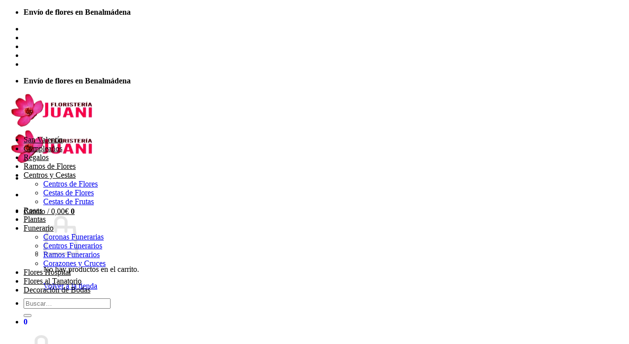

--- FILE ---
content_type: text/html; charset=UTF-8
request_url: https://benalmadenafloristeria.com/flores-funerarias/centros-funerarios/centro-funerario-tonos-rosas/
body_size: 36434
content:
<!DOCTYPE html>
<html lang="es" class="loading-site no-js bg-fill">
<head>
	<meta charset="UTF-8" />
	<link rel="profile" href="http://gmpg.org/xfn/11" />
	<link rel="pingback" href="https://benalmadenafloristeria.com/xmlrpc.php" />

	<script>(function(html){html.className = html.className.replace(/\bno-js\b/,'js')})(document.documentElement);</script>
<meta name='robots' content='index, follow, max-image-preview:large, max-snippet:-1, max-video-preview:-1' />
	<style>img:is([sizes="auto" i], [sizes^="auto," i]) { contain-intrinsic-size: 3000px 1500px }</style>
	<meta name="viewport" content="width=device-width, initial-scale=1" />
	<!-- This site is optimized with the Yoast SEO Premium plugin v26.4 (Yoast SEO v26.4) - https://yoast.com/wordpress/plugins/seo/ -->
	<title>Centro Funerario Tonos Rosas | Centro de Flores para Tanatorio</title>
	<meta name="description" content="Centro Funerario Tonos Rosas | Flores para Difuntos | Flores para Entierro | Centros de Flores para Fallecido | Centro de Flores para Tanatorio" />
	<link rel="canonical" href="https://benalmadenafloristeria.com/flores-funerarias/centros-funerarios/centro-funerario-tonos-rosas/" />
	<meta property="og:locale" content="es_ES" />
	<meta property="og:type" content="product" />
	<meta property="og:title" content="Centro Funerario Tonos Rosas" />
	<meta property="og:description" content="Centro Funerario Tonos Rosas | Flores para Difuntos | Flores para Entierro | Centros de Flores para Fallecido | Centro de Flores para Tanatorio" />
	<meta property="og:url" content="https://benalmadenafloristeria.com/flores-funerarias/centros-funerarios/centro-funerario-tonos-rosas/" />
	<meta property="og:site_name" content="Floristería Juani | Benalmádena" />
	<meta property="article:modified_time" content="2021-04-16T07:51:32+00:00" />
	<meta property="og:image" content="https://floristeriajuani-ogme05q4my.live-website.com/wp-content/uploads/2020/01/Centro-Funerario-Tonos-Rosas-A995.jpg" />
	<meta property="og:image:width" content="560" />
	<meta property="og:image:height" content="680" />
	<meta property="og:image:type" content="image/jpeg" />
	<meta name="twitter:card" content="summary_large_image" />
	<meta name="twitter:label1" content="Precio" />
	<meta name="twitter:data1" content="64,00&euro; IVA Incluido" />
	<meta name="twitter:label2" content="Disponibilidad" />
	<meta name="twitter:data2" content="Disponible" />
	<script type="application/ld+json" class="yoast-schema-graph">{"@context":"https://schema.org","@graph":[{"@type":["WebPage","ItemPage"],"@id":"https://benalmadenafloristeria.com/flores-funerarias/centros-funerarios/centro-funerario-tonos-rosas/","url":"https://benalmadenafloristeria.com/flores-funerarias/centros-funerarios/centro-funerario-tonos-rosas/","name":"Centro Funerario Tonos Rosas | Centro de Flores para Tanatorio","isPartOf":{"@id":"https://benalmadenafloristeria.com/#website"},"primaryImageOfPage":{"@id":"https://benalmadenafloristeria.com/flores-funerarias/centros-funerarios/centro-funerario-tonos-rosas/#primaryimage"},"image":{"@id":"https://benalmadenafloristeria.com/flores-funerarias/centros-funerarios/centro-funerario-tonos-rosas/#primaryimage"},"thumbnailUrl":"https://benalmadenafloristeria.com/wp-content/uploads/2020/01/Centro-Funerario-Tonos-Rosas-A995.jpg","description":"Centro Funerario Tonos Rosas | Flores para Difuntos | Flores para Entierro | Centros de Flores para Fallecido | Centro de Flores para Tanatorio","breadcrumb":{"@id":"https://benalmadenafloristeria.com/flores-funerarias/centros-funerarios/centro-funerario-tonos-rosas/#breadcrumb"},"inLanguage":"es","potentialAction":{"@type":"BuyAction","target":"https://benalmadenafloristeria.com/flores-funerarias/centros-funerarios/centro-funerario-tonos-rosas/"}},{"@type":"ImageObject","inLanguage":"es","@id":"https://benalmadenafloristeria.com/flores-funerarias/centros-funerarios/centro-funerario-tonos-rosas/#primaryimage","url":"https://benalmadenafloristeria.com/wp-content/uploads/2020/01/Centro-Funerario-Tonos-Rosas-A995.jpg","contentUrl":"https://benalmadenafloristeria.com/wp-content/uploads/2020/01/Centro-Funerario-Tonos-Rosas-A995.jpg","width":560,"height":680,"caption":"Enviar centro de flores para tanatorio"},{"@type":"BreadcrumbList","@id":"https://benalmadenafloristeria.com/flores-funerarias/centros-funerarios/centro-funerario-tonos-rosas/#breadcrumb","itemListElement":[{"@type":"ListItem","position":1,"name":"Home","item":"https://benalmadenafloristeria.com/"},{"@type":"ListItem","position":2,"name":"Tienda","item":"https://benalmadenafloristeria.com/tienda/"},{"@type":"ListItem","position":3,"name":"Centro Funerario Tonos Rosas"}]},{"@type":"WebSite","@id":"https://benalmadenafloristeria.com/#website","url":"https://benalmadenafloristeria.com/","name":"Floristería Juani","description":"Floristería de Benalmádena","publisher":{"@id":"https://benalmadenafloristeria.com/#organization"},"alternateName":"Floristería Juani","potentialAction":[{"@type":"SearchAction","target":{"@type":"EntryPoint","urlTemplate":"https://benalmadenafloristeria.com/?s={search_term_string}"},"query-input":{"@type":"PropertyValueSpecification","valueRequired":true,"valueName":"search_term_string"}}],"inLanguage":"es"},{"@type":["Organization","Place"],"@id":"https://benalmadenafloristeria.com/#organization","name":"Floristería Juani","url":"https://benalmadenafloristeria.com/","logo":{"@id":"https://benalmadenafloristeria.com/flores-funerarias/centros-funerarios/centro-funerario-tonos-rosas/#local-main-organization-logo"},"image":{"@id":"https://benalmadenafloristeria.com/flores-funerarias/centros-funerarios/centro-funerario-tonos-rosas/#local-main-organization-logo"},"address":{"@id":"https://benalmadenafloristeria.com/flores-funerarias/centros-funerarios/centro-funerario-tonos-rosas/#local-main-place-address"},"geo":{"@type":"GeoCoordinates","latitude":"36.595662","longitude":"-4.574148"},"telephone":["952568447"],"openingHoursSpecification":[{"@type":"OpeningHoursSpecification","dayOfWeek":["Monday","Tuesday","Wednesday","Thursday","Friday","Saturday","Sunday"],"opens":"09:00","closes":"17:00"}],"email":"juaniflores36@hotmail.com","vatID":"52332331V"},{"@type":"PostalAddress","@id":"https://benalmadenafloristeria.com/flores-funerarias/centros-funerarios/centro-funerario-tonos-rosas/#local-main-place-address","streetAddress":"av/Juan Luis Peralta 11","addressLocality":"Benalmádena","postalCode":"29639","addressRegion":"Malaga","addressCountry":"ES"},{"@type":"ImageObject","inLanguage":"es","@id":"https://benalmadenafloristeria.com/flores-funerarias/centros-funerarios/centro-funerario-tonos-rosas/#local-main-organization-logo","url":"https://benalmadenafloristeria.com/wp-content/uploads/2020/09/Logo-Floristeria-Juani.png","contentUrl":"https://benalmadenafloristeria.com/wp-content/uploads/2020/09/Logo-Floristeria-Juani.png","width":191,"height":72,"caption":"Floristería Juani"}]}</script>
	<meta property="product:price:amount" content="64.00" />
	<meta property="product:price:currency" content="EUR" />
	<meta property="og:availability" content="instock" />
	<meta property="product:availability" content="instock" />
	<meta property="product:retailer_item_id" content="A995" />
	<meta property="product:condition" content="new" />
	<meta name="geo.placename" content="Benalmádena" />
	<meta name="geo.position" content="36.595662;-4.574148" />
	<meta name="geo.region" content="España" />
	<!-- / Yoast SEO Premium plugin. -->


<link href='https://fonts.gstatic.com' crossorigin rel='preconnect' />
<link rel='prefetch' href='https://benalmadenafloristeria.com/wp-content/themes/flatsome/assets/js/flatsome.js?ver=e2eddd6c228105dac048' />
<link rel='prefetch' href='https://benalmadenafloristeria.com/wp-content/themes/flatsome/assets/js/chunk.slider.js?ver=3.20.3' />
<link rel='prefetch' href='https://benalmadenafloristeria.com/wp-content/themes/flatsome/assets/js/chunk.popups.js?ver=3.20.3' />
<link rel='prefetch' href='https://benalmadenafloristeria.com/wp-content/themes/flatsome/assets/js/chunk.tooltips.js?ver=3.20.3' />
<link rel='prefetch' href='https://benalmadenafloristeria.com/wp-content/themes/flatsome/assets/js/woocommerce.js?ver=1c9be63d628ff7c3ff4c' />
<link rel="alternate" type="application/rss+xml" title="Floristería Juani | Benalmádena &raquo; Feed" href="https://benalmadenafloristeria.com/feed/" />
<link rel="alternate" type="application/rss+xml" title="Floristería Juani | Benalmádena &raquo; Feed de los comentarios" href="https://benalmadenafloristeria.com/comments/feed/" />
<link rel="alternate" type="application/rss+xml" title="Floristería Juani | Benalmádena &raquo; Comentario Centro Funerario Tonos Rosas del feed" href="https://benalmadenafloristeria.com/flores-funerarias/centros-funerarios/centro-funerario-tonos-rosas/feed/" />
<style id='wp-emoji-styles-inline-css' type='text/css'>

	img.wp-smiley, img.emoji {
		display: inline !important;
		border: none !important;
		box-shadow: none !important;
		height: 1em !important;
		width: 1em !important;
		margin: 0 0.07em !important;
		vertical-align: -0.1em !important;
		background: none !important;
		padding: 0 !important;
	}
</style>
<style id='wp-block-library-inline-css' type='text/css'>
:root{--wp-admin-theme-color:#007cba;--wp-admin-theme-color--rgb:0,124,186;--wp-admin-theme-color-darker-10:#006ba1;--wp-admin-theme-color-darker-10--rgb:0,107,161;--wp-admin-theme-color-darker-20:#005a87;--wp-admin-theme-color-darker-20--rgb:0,90,135;--wp-admin-border-width-focus:2px;--wp-block-synced-color:#7a00df;--wp-block-synced-color--rgb:122,0,223;--wp-bound-block-color:var(--wp-block-synced-color)}@media (min-resolution:192dpi){:root{--wp-admin-border-width-focus:1.5px}}.wp-element-button{cursor:pointer}:root{--wp--preset--font-size--normal:16px;--wp--preset--font-size--huge:42px}:root .has-very-light-gray-background-color{background-color:#eee}:root .has-very-dark-gray-background-color{background-color:#313131}:root .has-very-light-gray-color{color:#eee}:root .has-very-dark-gray-color{color:#313131}:root .has-vivid-green-cyan-to-vivid-cyan-blue-gradient-background{background:linear-gradient(135deg,#00d084,#0693e3)}:root .has-purple-crush-gradient-background{background:linear-gradient(135deg,#34e2e4,#4721fb 50%,#ab1dfe)}:root .has-hazy-dawn-gradient-background{background:linear-gradient(135deg,#faaca8,#dad0ec)}:root .has-subdued-olive-gradient-background{background:linear-gradient(135deg,#fafae1,#67a671)}:root .has-atomic-cream-gradient-background{background:linear-gradient(135deg,#fdd79a,#004a59)}:root .has-nightshade-gradient-background{background:linear-gradient(135deg,#330968,#31cdcf)}:root .has-midnight-gradient-background{background:linear-gradient(135deg,#020381,#2874fc)}.has-regular-font-size{font-size:1em}.has-larger-font-size{font-size:2.625em}.has-normal-font-size{font-size:var(--wp--preset--font-size--normal)}.has-huge-font-size{font-size:var(--wp--preset--font-size--huge)}.has-text-align-center{text-align:center}.has-text-align-left{text-align:left}.has-text-align-right{text-align:right}#end-resizable-editor-section{display:none}.aligncenter{clear:both}.items-justified-left{justify-content:flex-start}.items-justified-center{justify-content:center}.items-justified-right{justify-content:flex-end}.items-justified-space-between{justify-content:space-between}.screen-reader-text{border:0;clip-path:inset(50%);height:1px;margin:-1px;overflow:hidden;padding:0;position:absolute;width:1px;word-wrap:normal!important}.screen-reader-text:focus{background-color:#ddd;clip-path:none;color:#444;display:block;font-size:1em;height:auto;left:5px;line-height:normal;padding:15px 23px 14px;text-decoration:none;top:5px;width:auto;z-index:100000}html :where(.has-border-color){border-style:solid}html :where([style*=border-top-color]){border-top-style:solid}html :where([style*=border-right-color]){border-right-style:solid}html :where([style*=border-bottom-color]){border-bottom-style:solid}html :where([style*=border-left-color]){border-left-style:solid}html :where([style*=border-width]){border-style:solid}html :where([style*=border-top-width]){border-top-style:solid}html :where([style*=border-right-width]){border-right-style:solid}html :where([style*=border-bottom-width]){border-bottom-style:solid}html :where([style*=border-left-width]){border-left-style:solid}html :where(img[class*=wp-image-]){height:auto;max-width:100%}:where(figure){margin:0 0 1em}html :where(.is-position-sticky){--wp-admin--admin-bar--position-offset:var(--wp-admin--admin-bar--height,0px)}@media screen and (max-width:600px){html :where(.is-position-sticky){--wp-admin--admin-bar--position-offset:0px}}
</style>
<link rel='stylesheet' id='Avisos-f10-css' href='https://benalmadenafloristeria.com/wp-content/plugins/Avisos-f10/css/css-front.css?ver=6.8.3' type='text/css' media='all' />
<link rel='stylesheet' id='photoswipe-css' href='https://benalmadenafloristeria.com/wp-content/plugins/woocommerce/assets/css/photoswipe/photoswipe.min.css?ver=10.3.5' type='text/css' media='all' />
<link rel='stylesheet' id='photoswipe-default-skin-css' href='https://benalmadenafloristeria.com/wp-content/plugins/woocommerce/assets/css/photoswipe/default-skin/default-skin.min.css?ver=10.3.5' type='text/css' media='all' />
<style id='woocommerce-inline-inline-css' type='text/css'>
.woocommerce form .form-row .required { visibility: visible; }
</style>
<link rel='stylesheet' id='brands-styles-css' href='https://benalmadenafloristeria.com/wp-content/plugins/woocommerce/assets/css/brands.css?ver=10.3.5' type='text/css' media='all' />
<link rel='stylesheet' id='flatsome-ninjaforms-css' href='https://benalmadenafloristeria.com/wp-content/themes/flatsome/inc/integrations/ninjaforms/ninjaforms.css?ver=3.20.3' type='text/css' media='all' />
<link rel='stylesheet' id='flatsome-swatches-frontend-css' href='https://benalmadenafloristeria.com/wp-content/themes/flatsome/assets/css/extensions/flatsome-swatches-frontend.css?ver=3.20.3' type='text/css' media='all' />
<link rel='stylesheet' id='wc_stripe_express_checkout_style-css' href='https://benalmadenafloristeria.com/wp-content/plugins/woocommerce-gateway-stripe/build/express-checkout.css?ver=2bec0c7b5a831a62b06b' type='text/css' media='all' />
<link rel='stylesheet' id='flatsome-main-css' href='https://benalmadenafloristeria.com/wp-content/themes/flatsome/assets/css/flatsome.css?ver=3.20.3' type='text/css' media='all' />
<style id='flatsome-main-inline-css' type='text/css'>
@font-face {
				font-family: "fl-icons";
				font-display: block;
				src: url(https://benalmadenafloristeria.com/wp-content/themes/flatsome/assets/css/icons/fl-icons.eot?v=3.20.3);
				src:
					url(https://benalmadenafloristeria.com/wp-content/themes/flatsome/assets/css/icons/fl-icons.eot#iefix?v=3.20.3) format("embedded-opentype"),
					url(https://benalmadenafloristeria.com/wp-content/themes/flatsome/assets/css/icons/fl-icons.woff2?v=3.20.3) format("woff2"),
					url(https://benalmadenafloristeria.com/wp-content/themes/flatsome/assets/css/icons/fl-icons.ttf?v=3.20.3) format("truetype"),
					url(https://benalmadenafloristeria.com/wp-content/themes/flatsome/assets/css/icons/fl-icons.woff?v=3.20.3) format("woff"),
					url(https://benalmadenafloristeria.com/wp-content/themes/flatsome/assets/css/icons/fl-icons.svg?v=3.20.3#fl-icons) format("svg");
			}
</style>
<link rel='stylesheet' id='flatsome-shop-css' href='https://benalmadenafloristeria.com/wp-content/themes/flatsome/assets/css/flatsome-shop.css?ver=3.20.3' type='text/css' media='all' />
<link rel='stylesheet' id='flatsome-style-css' href='https://benalmadenafloristeria.com/wp-content/themes/flatsome-child/style.css?ver=3.17.6' type='text/css' media='all' />
<link rel='stylesheet' id='moove_gdpr_frontend-css' href='https://benalmadenafloristeria.com/wp-content/plugins/gdpr-cookie-compliance/dist/styles/gdpr-main-nf.css?ver=5.0.9' type='text/css' media='all' />
<style id='moove_gdpr_frontend-inline-css' type='text/css'>
				#moove_gdpr_cookie_modal .moove-gdpr-modal-content .moove-gdpr-tab-main h3.tab-title, 
				#moove_gdpr_cookie_modal .moove-gdpr-modal-content .moove-gdpr-tab-main span.tab-title,
				#moove_gdpr_cookie_modal .moove-gdpr-modal-content .moove-gdpr-modal-left-content #moove-gdpr-menu li a, 
				#moove_gdpr_cookie_modal .moove-gdpr-modal-content .moove-gdpr-modal-left-content #moove-gdpr-menu li button,
				#moove_gdpr_cookie_modal .moove-gdpr-modal-content .moove-gdpr-modal-left-content .moove-gdpr-branding-cnt a,
				#moove_gdpr_cookie_modal .moove-gdpr-modal-content .moove-gdpr-modal-footer-content .moove-gdpr-button-holder a.mgbutton, 
				#moove_gdpr_cookie_modal .moove-gdpr-modal-content .moove-gdpr-modal-footer-content .moove-gdpr-button-holder button.mgbutton,
				#moove_gdpr_cookie_modal .cookie-switch .cookie-slider:after, 
				#moove_gdpr_cookie_modal .cookie-switch .slider:after, 
				#moove_gdpr_cookie_modal .switch .cookie-slider:after, 
				#moove_gdpr_cookie_modal .switch .slider:after,
				#moove_gdpr_cookie_info_bar .moove-gdpr-info-bar-container .moove-gdpr-info-bar-content p, 
				#moove_gdpr_cookie_info_bar .moove-gdpr-info-bar-container .moove-gdpr-info-bar-content p a,
				#moove_gdpr_cookie_info_bar .moove-gdpr-info-bar-container .moove-gdpr-info-bar-content a.mgbutton, 
				#moove_gdpr_cookie_info_bar .moove-gdpr-info-bar-container .moove-gdpr-info-bar-content button.mgbutton,
				#moove_gdpr_cookie_modal .moove-gdpr-modal-content .moove-gdpr-tab-main .moove-gdpr-tab-main-content h1, 
				#moove_gdpr_cookie_modal .moove-gdpr-modal-content .moove-gdpr-tab-main .moove-gdpr-tab-main-content h2, 
				#moove_gdpr_cookie_modal .moove-gdpr-modal-content .moove-gdpr-tab-main .moove-gdpr-tab-main-content h3, 
				#moove_gdpr_cookie_modal .moove-gdpr-modal-content .moove-gdpr-tab-main .moove-gdpr-tab-main-content h4, 
				#moove_gdpr_cookie_modal .moove-gdpr-modal-content .moove-gdpr-tab-main .moove-gdpr-tab-main-content h5, 
				#moove_gdpr_cookie_modal .moove-gdpr-modal-content .moove-gdpr-tab-main .moove-gdpr-tab-main-content h6,
				#moove_gdpr_cookie_modal .moove-gdpr-modal-content.moove_gdpr_modal_theme_v2 .moove-gdpr-modal-title .tab-title,
				#moove_gdpr_cookie_modal .moove-gdpr-modal-content.moove_gdpr_modal_theme_v2 .moove-gdpr-tab-main h3.tab-title, 
				#moove_gdpr_cookie_modal .moove-gdpr-modal-content.moove_gdpr_modal_theme_v2 .moove-gdpr-tab-main span.tab-title,
				#moove_gdpr_cookie_modal .moove-gdpr-modal-content.moove_gdpr_modal_theme_v2 .moove-gdpr-branding-cnt a {
					font-weight: inherit				}
			#moove_gdpr_cookie_modal,#moove_gdpr_cookie_info_bar,.gdpr_cookie_settings_shortcode_content{font-family:inherit}#moove_gdpr_save_popup_settings_button{background-color:#373737;color:#fff}#moove_gdpr_save_popup_settings_button:hover{background-color:#000}#moove_gdpr_cookie_info_bar .moove-gdpr-info-bar-container .moove-gdpr-info-bar-content a.mgbutton,#moove_gdpr_cookie_info_bar .moove-gdpr-info-bar-container .moove-gdpr-info-bar-content button.mgbutton{background-color:#e61a54}#moove_gdpr_cookie_modal .moove-gdpr-modal-content .moove-gdpr-modal-footer-content .moove-gdpr-button-holder a.mgbutton,#moove_gdpr_cookie_modal .moove-gdpr-modal-content .moove-gdpr-modal-footer-content .moove-gdpr-button-holder button.mgbutton,.gdpr_cookie_settings_shortcode_content .gdpr-shr-button.button-green{background-color:#e61a54;border-color:#e61a54}#moove_gdpr_cookie_modal .moove-gdpr-modal-content .moove-gdpr-modal-footer-content .moove-gdpr-button-holder a.mgbutton:hover,#moove_gdpr_cookie_modal .moove-gdpr-modal-content .moove-gdpr-modal-footer-content .moove-gdpr-button-holder button.mgbutton:hover,.gdpr_cookie_settings_shortcode_content .gdpr-shr-button.button-green:hover{background-color:#fff;color:#e61a54}#moove_gdpr_cookie_modal .moove-gdpr-modal-content .moove-gdpr-modal-close i,#moove_gdpr_cookie_modal .moove-gdpr-modal-content .moove-gdpr-modal-close span.gdpr-icon{background-color:#e61a54;border:1px solid #e61a54}#moove_gdpr_cookie_info_bar span.moove-gdpr-infobar-allow-all.focus-g,#moove_gdpr_cookie_info_bar span.moove-gdpr-infobar-allow-all:focus,#moove_gdpr_cookie_info_bar button.moove-gdpr-infobar-allow-all.focus-g,#moove_gdpr_cookie_info_bar button.moove-gdpr-infobar-allow-all:focus,#moove_gdpr_cookie_info_bar span.moove-gdpr-infobar-reject-btn.focus-g,#moove_gdpr_cookie_info_bar span.moove-gdpr-infobar-reject-btn:focus,#moove_gdpr_cookie_info_bar button.moove-gdpr-infobar-reject-btn.focus-g,#moove_gdpr_cookie_info_bar button.moove-gdpr-infobar-reject-btn:focus,#moove_gdpr_cookie_info_bar span.change-settings-button.focus-g,#moove_gdpr_cookie_info_bar span.change-settings-button:focus,#moove_gdpr_cookie_info_bar button.change-settings-button.focus-g,#moove_gdpr_cookie_info_bar button.change-settings-button:focus{-webkit-box-shadow:0 0 1px 3px #e61a54;-moz-box-shadow:0 0 1px 3px #e61a54;box-shadow:0 0 1px 3px #e61a54}#moove_gdpr_cookie_modal .moove-gdpr-modal-content .moove-gdpr-modal-close i:hover,#moove_gdpr_cookie_modal .moove-gdpr-modal-content .moove-gdpr-modal-close span.gdpr-icon:hover,#moove_gdpr_cookie_info_bar span[data-href]>u.change-settings-button{color:#e61a54}#moove_gdpr_cookie_modal .moove-gdpr-modal-content .moove-gdpr-modal-left-content #moove-gdpr-menu li.menu-item-selected a span.gdpr-icon,#moove_gdpr_cookie_modal .moove-gdpr-modal-content .moove-gdpr-modal-left-content #moove-gdpr-menu li.menu-item-selected button span.gdpr-icon{color:inherit}#moove_gdpr_cookie_modal .moove-gdpr-modal-content .moove-gdpr-modal-left-content #moove-gdpr-menu li a span.gdpr-icon,#moove_gdpr_cookie_modal .moove-gdpr-modal-content .moove-gdpr-modal-left-content #moove-gdpr-menu li button span.gdpr-icon{color:inherit}#moove_gdpr_cookie_modal .gdpr-acc-link{line-height:0;font-size:0;color:transparent;position:absolute}#moove_gdpr_cookie_modal .moove-gdpr-modal-content .moove-gdpr-modal-close:hover i,#moove_gdpr_cookie_modal .moove-gdpr-modal-content .moove-gdpr-modal-left-content #moove-gdpr-menu li a,#moove_gdpr_cookie_modal .moove-gdpr-modal-content .moove-gdpr-modal-left-content #moove-gdpr-menu li button,#moove_gdpr_cookie_modal .moove-gdpr-modal-content .moove-gdpr-modal-left-content #moove-gdpr-menu li button i,#moove_gdpr_cookie_modal .moove-gdpr-modal-content .moove-gdpr-modal-left-content #moove-gdpr-menu li a i,#moove_gdpr_cookie_modal .moove-gdpr-modal-content .moove-gdpr-tab-main .moove-gdpr-tab-main-content a:hover,#moove_gdpr_cookie_info_bar.moove-gdpr-dark-scheme .moove-gdpr-info-bar-container .moove-gdpr-info-bar-content a.mgbutton:hover,#moove_gdpr_cookie_info_bar.moove-gdpr-dark-scheme .moove-gdpr-info-bar-container .moove-gdpr-info-bar-content button.mgbutton:hover,#moove_gdpr_cookie_info_bar.moove-gdpr-dark-scheme .moove-gdpr-info-bar-container .moove-gdpr-info-bar-content a:hover,#moove_gdpr_cookie_info_bar.moove-gdpr-dark-scheme .moove-gdpr-info-bar-container .moove-gdpr-info-bar-content button:hover,#moove_gdpr_cookie_info_bar.moove-gdpr-dark-scheme .moove-gdpr-info-bar-container .moove-gdpr-info-bar-content span.change-settings-button:hover,#moove_gdpr_cookie_info_bar.moove-gdpr-dark-scheme .moove-gdpr-info-bar-container .moove-gdpr-info-bar-content button.change-settings-button:hover,#moove_gdpr_cookie_info_bar.moove-gdpr-dark-scheme .moove-gdpr-info-bar-container .moove-gdpr-info-bar-content u.change-settings-button:hover,#moove_gdpr_cookie_info_bar span[data-href]>u.change-settings-button,#moove_gdpr_cookie_info_bar.moove-gdpr-dark-scheme .moove-gdpr-info-bar-container .moove-gdpr-info-bar-content a.mgbutton.focus-g,#moove_gdpr_cookie_info_bar.moove-gdpr-dark-scheme .moove-gdpr-info-bar-container .moove-gdpr-info-bar-content button.mgbutton.focus-g,#moove_gdpr_cookie_info_bar.moove-gdpr-dark-scheme .moove-gdpr-info-bar-container .moove-gdpr-info-bar-content a.focus-g,#moove_gdpr_cookie_info_bar.moove-gdpr-dark-scheme .moove-gdpr-info-bar-container .moove-gdpr-info-bar-content button.focus-g,#moove_gdpr_cookie_info_bar.moove-gdpr-dark-scheme .moove-gdpr-info-bar-container .moove-gdpr-info-bar-content a.mgbutton:focus,#moove_gdpr_cookie_info_bar.moove-gdpr-dark-scheme .moove-gdpr-info-bar-container .moove-gdpr-info-bar-content button.mgbutton:focus,#moove_gdpr_cookie_info_bar.moove-gdpr-dark-scheme .moove-gdpr-info-bar-container .moove-gdpr-info-bar-content a:focus,#moove_gdpr_cookie_info_bar.moove-gdpr-dark-scheme .moove-gdpr-info-bar-container .moove-gdpr-info-bar-content button:focus,#moove_gdpr_cookie_info_bar.moove-gdpr-dark-scheme .moove-gdpr-info-bar-container .moove-gdpr-info-bar-content span.change-settings-button.focus-g,span.change-settings-button:focus,button.change-settings-button.focus-g,button.change-settings-button:focus,#moove_gdpr_cookie_info_bar.moove-gdpr-dark-scheme .moove-gdpr-info-bar-container .moove-gdpr-info-bar-content u.change-settings-button.focus-g,#moove_gdpr_cookie_info_bar.moove-gdpr-dark-scheme .moove-gdpr-info-bar-container .moove-gdpr-info-bar-content u.change-settings-button:focus{color:#e61a54}#moove_gdpr_cookie_modal .moove-gdpr-branding.focus-g span,#moove_gdpr_cookie_modal .moove-gdpr-modal-content .moove-gdpr-tab-main a.focus-g,#moove_gdpr_cookie_modal .moove-gdpr-modal-content .moove-gdpr-tab-main .gdpr-cd-details-toggle.focus-g{color:#e61a54}#moove_gdpr_cookie_modal.gdpr_lightbox-hide{display:none}
</style>
<script type="text/javascript" src="https://benalmadenafloristeria.com/wp-includes/js/jquery/jquery.min.js?ver=3.7.1" id="jquery-core-js"></script>
<script type="text/javascript" src="https://benalmadenafloristeria.com/wp-includes/js/jquery/jquery-migrate.min.js?ver=3.4.1" id="jquery-migrate-js"></script>
<script type="text/javascript" id="image-watermark-no-right-click-js-before">
/* <![CDATA[ */
var iwArgsNoRightClick = {"rightclick":"Y","draganddrop":"Y"};
/* ]]> */
</script>
<script type="text/javascript" src="https://benalmadenafloristeria.com/wp-content/plugins/image-watermark/js/no-right-click.js?ver=1.9.0" id="image-watermark-no-right-click-js"></script>
<script type="text/javascript" src="https://benalmadenafloristeria.com/wp-content/plugins/woocommerce/assets/js/jquery-blockui/jquery.blockUI.min.js?ver=2.7.0-wc.10.3.5" id="wc-jquery-blockui-js" data-wp-strategy="defer"></script>
<script type="text/javascript" id="wc-add-to-cart-js-extra">
/* <![CDATA[ */
var wc_add_to_cart_params = {"ajax_url":"\/wp-admin\/admin-ajax.php","wc_ajax_url":"\/?wc-ajax=%%endpoint%%","i18n_view_cart":"Ver carrito","cart_url":"https:\/\/benalmadenafloristeria.com\/carrito\/","is_cart":"","cart_redirect_after_add":"yes"};
/* ]]> */
</script>
<script type="text/javascript" src="https://benalmadenafloristeria.com/wp-content/plugins/woocommerce/assets/js/frontend/add-to-cart.min.js?ver=10.3.5" id="wc-add-to-cart-js" defer="defer" data-wp-strategy="defer"></script>
<script type="text/javascript" src="https://benalmadenafloristeria.com/wp-content/plugins/woocommerce/assets/js/photoswipe/photoswipe.min.js?ver=4.1.1-wc.10.3.5" id="wc-photoswipe-js" defer="defer" data-wp-strategy="defer"></script>
<script type="text/javascript" src="https://benalmadenafloristeria.com/wp-content/plugins/woocommerce/assets/js/photoswipe/photoswipe-ui-default.min.js?ver=4.1.1-wc.10.3.5" id="wc-photoswipe-ui-default-js" defer="defer" data-wp-strategy="defer"></script>
<script type="text/javascript" id="wc-single-product-js-extra">
/* <![CDATA[ */
var wc_single_product_params = {"i18n_required_rating_text":"Por favor elige una puntuaci\u00f3n","i18n_rating_options":["1 de 5 estrellas","2 de 5 estrellas","3 de 5 estrellas","4 de 5 estrellas","5 de 5 estrellas"],"i18n_product_gallery_trigger_text":"Ver galer\u00eda de im\u00e1genes a pantalla completa","review_rating_required":"yes","flexslider":{"rtl":false,"animation":"slide","smoothHeight":true,"directionNav":false,"controlNav":"thumbnails","slideshow":false,"animationSpeed":500,"animationLoop":false,"allowOneSlide":false},"zoom_enabled":"","zoom_options":[],"photoswipe_enabled":"1","photoswipe_options":{"shareEl":false,"closeOnScroll":false,"history":false,"hideAnimationDuration":0,"showAnimationDuration":0},"flexslider_enabled":""};
/* ]]> */
</script>
<script type="text/javascript" src="https://benalmadenafloristeria.com/wp-content/plugins/woocommerce/assets/js/frontend/single-product.min.js?ver=10.3.5" id="wc-single-product-js" defer="defer" data-wp-strategy="defer"></script>
<script type="text/javascript" src="https://benalmadenafloristeria.com/wp-content/plugins/woocommerce/assets/js/js-cookie/js.cookie.min.js?ver=2.1.4-wc.10.3.5" id="wc-js-cookie-js" data-wp-strategy="defer"></script>
<link rel="https://api.w.org/" href="https://benalmadenafloristeria.com/wp-json/" /><link rel="alternate" title="JSON" type="application/json" href="https://benalmadenafloristeria.com/wp-json/wp/v2/product/1962" /><link rel="EditURI" type="application/rsd+xml" title="RSD" href="https://benalmadenafloristeria.com/xmlrpc.php?rsd" />
<meta name="generator" content="WordPress 6.8.3" />
<meta name="generator" content="WooCommerce 10.3.5" />
<link rel='shortlink' href='https://benalmadenafloristeria.com/?p=1962' />
<link rel="alternate" title="oEmbed (JSON)" type="application/json+oembed" href="https://benalmadenafloristeria.com/wp-json/oembed/1.0/embed?url=https%3A%2F%2Fbenalmadenafloristeria.com%2Fflores-funerarias%2Fcentros-funerarios%2Fcentro-funerario-tonos-rosas%2F" />
<link rel="alternate" title="oEmbed (XML)" type="text/xml+oembed" href="https://benalmadenafloristeria.com/wp-json/oembed/1.0/embed?url=https%3A%2F%2Fbenalmadenafloristeria.com%2Fflores-funerarias%2Fcentros-funerarios%2Fcentro-funerario-tonos-rosas%2F&#038;format=xml" />
<script>  var el_i13_login_captcha=null; var el_i13_register_captcha=null; </script>            <style>
                .woocommerce .woocommerce-form-login label.woocommerce-form-login__rememberme {
                    display: none;
                }
            </style>
			<link rel="icon" href="https://benalmadenafloristeria.com/wp-content/uploads/2020/09/cropped-Favicon-Juani-100x100.png" sizes="32x32" />
<link rel="icon" href="https://benalmadenafloristeria.com/wp-content/uploads/2020/09/cropped-Favicon-Juani-280x280.png" sizes="192x192" />
<link rel="apple-touch-icon" href="https://benalmadenafloristeria.com/wp-content/uploads/2020/09/cropped-Favicon-Juani-280x280.png" />
<meta name="msapplication-TileImage" content="https://benalmadenafloristeria.com/wp-content/uploads/2020/09/cropped-Favicon-Juani-280x280.png" />
<style id="custom-css" type="text/css">:root {--primary-color: #e71a54;--fs-color-primary: #e71a54;--fs-color-secondary: #0a0a0a;--fs-color-success: #627D47;--fs-color-alert: #b20000;--fs-color-base: #000000;--fs-experimental-link-color: #334862;--fs-experimental-link-color-hover: #111;}.tooltipster-base {--tooltip-color: #fff;--tooltip-bg-color: #000;}.off-canvas-right .mfp-content, .off-canvas-left .mfp-content {--drawer-width: 300px;}.off-canvas .mfp-content.off-canvas-cart {--drawer-width: 360px;}.container-width, .full-width .ubermenu-nav, .container, .row{max-width: 1220px}.row.row-collapse{max-width: 1190px}.row.row-small{max-width: 1212.5px}.row.row-large{max-width: 1250px}.header-main{height: 70px}#logo img{max-height: 70px}#logo{width:169px;}.header-bottom{min-height: 10px}.header-top{min-height: 20px}.transparent .header-main{height: 30px}.transparent #logo img{max-height: 30px}.has-transparent + .page-title:first-of-type,.has-transparent + #main > .page-title,.has-transparent + #main > div > .page-title,.has-transparent + #main .page-header-wrapper:first-of-type .page-title{padding-top: 110px;}.header.show-on-scroll,.stuck .header-main{height:104px!important}.stuck #logo img{max-height: 104px!important}.search-form{ width: 100%;}.header-bg-color {background-color: rgba(255,255,255,0.9)}.header-bottom {background-color: #ffffff}.header-main .nav > li > a{line-height: 16px }.header-bottom-nav > li > a{line-height: 16px }@media (max-width: 549px) {.header-main{height: 70px}#logo img{max-height: 70px}}.nav-dropdown{font-size:100%}h1,h2,h3,h4,h5,h6,.heading-font{color: #000000;}.breadcrumbs{text-transform: none;}.header:not(.transparent) .top-bar-nav > li > a {color: #ffffff;}.header:not(.transparent) .top-bar-nav.nav > li > a:hover,.header:not(.transparent) .top-bar-nav.nav > li.active > a,.header:not(.transparent) .top-bar-nav.nav > li.current > a,.header:not(.transparent) .top-bar-nav.nav > li > a.active,.header:not(.transparent) .top-bar-nav.nav > li > a.current{color: #ffffff;}.top-bar-nav.nav-line-bottom > li > a:before,.top-bar-nav.nav-line-grow > li > a:before,.top-bar-nav.nav-line > li > a:before,.top-bar-nav.nav-box > li > a:hover,.top-bar-nav.nav-box > li.active > a,.top-bar-nav.nav-pills > li > a:hover,.top-bar-nav.nav-pills > li.active > a{color:#FFF!important;background-color: #ffffff;}.header:not(.transparent) .header-nav-main.nav > li > a {color: #000000;}.header:not(.transparent) .header-nav-main.nav > li > a:hover,.header:not(.transparent) .header-nav-main.nav > li.active > a,.header:not(.transparent) .header-nav-main.nav > li.current > a,.header:not(.transparent) .header-nav-main.nav > li > a.active,.header:not(.transparent) .header-nav-main.nav > li > a.current{color: #000000;}.header-nav-main.nav-line-bottom > li > a:before,.header-nav-main.nav-line-grow > li > a:before,.header-nav-main.nav-line > li > a:before,.header-nav-main.nav-box > li > a:hover,.header-nav-main.nav-box > li.active > a,.header-nav-main.nav-pills > li > a:hover,.header-nav-main.nav-pills > li.active > a{color:#FFF!important;background-color: #000000;}.header:not(.transparent) .header-bottom-nav.nav > li > a{color: #000000;}.shop-page-title.featured-title .title-bg{ background-image: url(https://benalmadenafloristeria.com/wp-content/uploads/2020/01/Centro-Funerario-Tonos-Rosas-A995.jpg)!important;}@media screen and (min-width: 550px){.products .box-vertical .box-image{min-width: 0px!important;width: 0px!important;}}.footer-2{background-color: #ffffff}.absolute-footer, html{background-color: #ffffff}.page-title-small + main .product-container > .row{padding-top:0;}button[name='update_cart'] { display: none; }.nav-vertical-fly-out > li + li {border-top-width: 1px; border-top-style: solid;}.label-new.menu-item > a:after{content:"Nuevo";}.label-hot.menu-item > a:after{content:"Caliente";}.label-sale.menu-item > a:after{content:"Oferta";}.label-popular.menu-item > a:after{content:"Populares";}</style><style id="flatsome-swatches-css">.variations_form .ux-swatch.selected {box-shadow: 0 0 0 2px #3d800d;}.ux-swatches-in-loop .ux-swatch.selected {box-shadow: 0 0 0 2px #3d800d;}</style><style id="flatsome-variation-images-css">.ux-additional-variation-images-thumbs-placeholder {max-height: 0;opacity: 0;visibility: hidden;transition: visibility .1s, opacity .1s, max-height .2s ease-out;}.ux-additional-variation-images-thumbs-placeholder--visible {max-height: 1000px;opacity: 1;visibility: visible;transition: visibility .2s, opacity .2s, max-height .1s ease-in;}</style><style id="kirki-inline-styles"></style></head>

<body class="wp-singular product-template-default single single-product postid-1962 wp-theme-flatsome wp-child-theme-flatsome-child theme-flatsome woocommerce woocommerce-page woocommerce-no-js full-width bg-fill lightbox nav-dropdown-has-arrow nav-dropdown-has-shadow nav-dropdown-has-border">


<a class="skip-link screen-reader-text" href="#main">Saltar al contenido</a>

<div id="wrapper">

	
	<header id="header" class="header header-full-width has-sticky sticky-jump">
		<div class="header-wrapper">
			<div id="top-bar" class="header-top nav-dark">
    <div class="flex-row container">
      <div class="flex-col hide-for-medium flex-left">
          <ul class="nav nav-left medium-nav-center nav-small  nav-divided">
              <li class="html custom html_topbar_left"><strong class="uppercase">Envío de flores en Benalmádena</strong></li>          </ul>
      </div>

      <div class="flex-col hide-for-medium flex-center">
          <ul class="nav nav-center nav-small  nav-divided">
                        </ul>
      </div>

      <div class="flex-col hide-for-medium flex-right">
         <ul class="nav top-bar-nav nav-right nav-small  nav-divided">
              <li id="menu-item-552" class="menu-item menu-item-type-post_type menu-item-object-page menu-item-552 menu-item-design-default"><a href="https://benalmadenafloristeria.com/sobre-nosotros/" class="nav-top-link">Sobre Nosotros</a></li>
<li id="menu-item-584" class="menu-item menu-item-type-post_type menu-item-object-page menu-item-584 menu-item-design-default"><a href="https://benalmadenafloristeria.com/envios-nacionales-flor10/" class="nav-top-link">Envios Nacionales</a></li>
<li id="menu-item-2389" class="menu-item menu-item-type-post_type menu-item-object-page menu-item-2389 menu-item-design-default"><a href="https://benalmadenafloristeria.com/envios-internacionales/" class="nav-top-link">Envíos Internacionales</a></li>
<li id="menu-item-590" class="menu-item menu-item-type-post_type menu-item-object-page menu-item-590 menu-item-design-default"><a href="https://benalmadenafloristeria.com/contacto/" class="nav-top-link">Contacto</a></li>

<li class="account-item has-icon">

	<a href="https://benalmadenafloristeria.com/mi-cuenta/" class="nav-top-link nav-top-not-logged-in is-small" title="Acceder" role="button" data-open="#login-form-popup" aria-controls="login-form-popup" aria-expanded="false" aria-haspopup="dialog" data-flatsome-role-button>
					<span>
			Acceder / Registrarse			</span>
				</a>




</li>
          </ul>
      </div>

            <div class="flex-col show-for-medium flex-grow">
          <ul class="nav nav-center nav-small mobile-nav  nav-divided">
              <li class="html custom html_topbar_left"><strong class="uppercase">Envío de flores en Benalmádena</strong></li>          </ul>
      </div>
      
    </div>
</div>
<div id="masthead" class="header-main show-logo-center">
      <div class="header-inner flex-row container logo-center medium-logo-center" role="navigation">

          <!-- Logo -->
          <div id="logo" class="flex-col logo">
            
<!-- Header logo -->
<a href="https://benalmadenafloristeria.com/" title="Floristería Juani | Benalmádena - Floristería de Benalmádena" rel="home">
		<img width="191" height="72" src="https://benalmadenafloristeria.com/wp-content/uploads/2020/09/Logo-Floristeria-Juani.png" class="header_logo header-logo" alt="Floristería Juani | Benalmádena"/><img  width="191" height="72" src="https://benalmadenafloristeria.com/wp-content/uploads/2020/09/Logo-Floristeria-Juani.png" class="header-logo-dark" alt="Floristería Juani | Benalmádena"/></a>
          </div>

          <!-- Mobile Left Elements -->
          <div class="flex-col show-for-medium flex-left">
            <ul class="mobile-nav nav nav-left ">
              <li class="nav-icon has-icon">
			<a href="#" class="is-small" data-open="#main-menu" data-pos="left" data-bg="main-menu-overlay" role="button" aria-label="Menú" aria-controls="main-menu" aria-expanded="false" aria-haspopup="dialog" data-flatsome-role-button>
			<i class="icon-menu" aria-hidden="true"></i>					</a>
	</li>
            </ul>
          </div>

          <!-- Left Elements -->
          <div class="flex-col hide-for-medium flex-left
            ">
            <ul class="header-nav header-nav-main nav nav-left  nav-uppercase" >
              <li class="nav-icon has-icon">
			<a href="#" class="is-small" data-open="#main-menu" data-pos="left" data-bg="main-menu-overlay" role="button" aria-label="Menú" aria-controls="main-menu" aria-expanded="false" aria-haspopup="dialog" data-flatsome-role-button>
			<i class="icon-menu" aria-hidden="true"></i>					</a>
	</li>
            </ul>
          </div>

          <!-- Right Elements -->
          <div class="flex-col hide-for-medium flex-right">
            <ul class="header-nav header-nav-main nav nav-right  nav-uppercase">
              <li class="cart-item has-icon has-dropdown">

<a href="https://benalmadenafloristeria.com/carrito/" class="header-cart-link nav-top-link is-small" title="Carrito" aria-label="Ver carrito" aria-expanded="false" aria-haspopup="true" role="button" data-flatsome-role-button>

<span class="header-cart-title">
   Carrito   /      <span class="cart-price"><span class="woocommerce-Price-amount amount"><bdi>0,00<span class="woocommerce-Price-currencySymbol">&euro;</span></bdi></span></span>
  </span>

    <span class="cart-icon image-icon">
    <strong>0</strong>
  </span>
  </a>

 <ul class="nav-dropdown nav-dropdown-default">
    <li class="html widget_shopping_cart">
      <div class="widget_shopping_cart_content">
        

	<div class="ux-mini-cart-empty flex flex-row-col text-center pt pb">
				<div class="ux-mini-cart-empty-icon">
			<svg aria-hidden="true" xmlns="http://www.w3.org/2000/svg" viewBox="0 0 17 19" style="opacity:.1;height:80px;">
				<path d="M8.5 0C6.7 0 5.3 1.2 5.3 2.7v2H2.1c-.3 0-.6.3-.7.7L0 18.2c0 .4.2.8.6.8h15.7c.4 0 .7-.3.7-.7v-.1L15.6 5.4c0-.3-.3-.6-.7-.6h-3.2v-2c0-1.6-1.4-2.8-3.2-2.8zM6.7 2.7c0-.8.8-1.4 1.8-1.4s1.8.6 1.8 1.4v2H6.7v-2zm7.5 3.4 1.3 11.5h-14L2.8 6.1h2.5v1.4c0 .4.3.7.7.7.4 0 .7-.3.7-.7V6.1h3.5v1.4c0 .4.3.7.7.7s.7-.3.7-.7V6.1h2.6z" fill-rule="evenodd" clip-rule="evenodd" fill="currentColor"></path>
			</svg>
		</div>
				<p class="woocommerce-mini-cart__empty-message empty">No hay productos en el carrito.</p>
					<p class="return-to-shop">
				<a class="button primary wc-backward" href="https://benalmadenafloristeria.com/tienda/">
					Volver a la tienda				</a>
			</p>
				</div>


      </div>
    </li>
     </ul>

</li>
            </ul>
          </div>

          <!-- Mobile Right Elements -->
          <div class="flex-col show-for-medium flex-right">
            <ul class="mobile-nav nav nav-right ">
              <li class="header-search header-search-lightbox has-icon">
			<a href="#search-lightbox" class="is-small" aria-label="Buscar" data-open="#search-lightbox" data-focus="input.search-field" role="button" aria-expanded="false" aria-haspopup="dialog" aria-controls="search-lightbox" data-flatsome-role-button><i class="icon-search" aria-hidden="true" style="font-size:16px;"></i></a>		
	<div id="search-lightbox" class="mfp-hide dark text-center">
		<div class="searchform-wrapper ux-search-box relative is-large"><form role="search" method="get" class="searchform" action="https://benalmadenafloristeria.com/">
	<div class="flex-row relative">
						<div class="flex-col flex-grow">
			<label class="screen-reader-text" for="woocommerce-product-search-field-0">Buscar por:</label>
			<input type="search" id="woocommerce-product-search-field-0" class="search-field mb-0" placeholder="Buscar&hellip;" value="" name="s" />
			<input type="hidden" name="post_type" value="product" />
					</div>
		<div class="flex-col">
			<button type="submit" value="Buscar" class="ux-search-submit submit-button secondary button  icon mb-0" aria-label="Enviar">
				<i class="icon-search" aria-hidden="true"></i>			</button>
		</div>
	</div>
	<div class="live-search-results text-left z-top"></div>
</form>
</div>	</div>
</li>
<li class="cart-item has-icon">


		<a href="https://benalmadenafloristeria.com/carrito/" class="header-cart-link nav-top-link is-small off-canvas-toggle" title="Carrito" aria-label="Ver carrito" aria-expanded="false" aria-haspopup="dialog" role="button" data-open="#cart-popup" data-class="off-canvas-cart" data-pos="right" aria-controls="cart-popup" data-flatsome-role-button>

    <span class="cart-icon image-icon">
    <strong>0</strong>
  </span>
  </a>


  <!-- Cart Sidebar Popup -->
  <div id="cart-popup" class="mfp-hide">
  <div class="cart-popup-inner inner-padding cart-popup-inner--sticky">
      <div class="cart-popup-title text-center">
          <span class="heading-font uppercase">Carrito</span>
          <div class="is-divider"></div>
      </div>
	  <div class="widget_shopping_cart">
		  <div class="widget_shopping_cart_content">
			  

	<div class="ux-mini-cart-empty flex flex-row-col text-center pt pb">
				<div class="ux-mini-cart-empty-icon">
			<svg aria-hidden="true" xmlns="http://www.w3.org/2000/svg" viewBox="0 0 17 19" style="opacity:.1;height:80px;">
				<path d="M8.5 0C6.7 0 5.3 1.2 5.3 2.7v2H2.1c-.3 0-.6.3-.7.7L0 18.2c0 .4.2.8.6.8h15.7c.4 0 .7-.3.7-.7v-.1L15.6 5.4c0-.3-.3-.6-.7-.6h-3.2v-2c0-1.6-1.4-2.8-3.2-2.8zM6.7 2.7c0-.8.8-1.4 1.8-1.4s1.8.6 1.8 1.4v2H6.7v-2zm7.5 3.4 1.3 11.5h-14L2.8 6.1h2.5v1.4c0 .4.3.7.7.7.4 0 .7-.3.7-.7V6.1h3.5v1.4c0 .4.3.7.7.7s.7-.3.7-.7V6.1h2.6z" fill-rule="evenodd" clip-rule="evenodd" fill="currentColor"></path>
			</svg>
		</div>
				<p class="woocommerce-mini-cart__empty-message empty">No hay productos en el carrito.</p>
					<p class="return-to-shop">
				<a class="button primary wc-backward" href="https://benalmadenafloristeria.com/tienda/">
					Volver a la tienda				</a>
			</p>
				</div>


		  </div>
	  </div>
               </div>
  </div>

</li>
            </ul>
          </div>

      </div>

      </div>
<div id="wide-nav" class="header-bottom wide-nav flex-has-center hide-for-medium">
    <div class="flex-row container">

            
                        <div class="flex-col hide-for-medium flex-center">
                <ul class="nav header-nav header-bottom-nav nav-center  nav-line-bottom nav-uppercase">
                    <li id="menu-item-4688" class="menu-item menu-item-type-post_type menu-item-object-page menu-item-4688 menu-item-design-default"><a href="https://benalmadenafloristeria.com/flores-san-valentin/" class="nav-top-link">San Valentín</a></li>
<li id="menu-item-3487" class="menu-item menu-item-type-post_type menu-item-object-page menu-item-3487 menu-item-design-default"><a href="https://benalmadenafloristeria.com/cumpleanos/" class="nav-top-link">Cumpleaños</a></li>
<li id="menu-item-4190" class="menu-item menu-item-type-taxonomy menu-item-object-product_cat menu-item-4190 menu-item-design-default"><a href="https://benalmadenafloristeria.com/regalos/" class="nav-top-link">Regalos</a></li>
<li id="menu-item-3492" class="menu-item menu-item-type-taxonomy menu-item-object-product_cat menu-item-3492 menu-item-design-default"><a href="https://benalmadenafloristeria.com/ramos-de-flores/" class="nav-top-link">Ramos de Flores</a></li>
<li id="menu-item-3493" class="menu-item menu-item-type-taxonomy menu-item-object-product_cat menu-item-has-children menu-item-3493 menu-item-design-default has-dropdown"><a href="https://benalmadenafloristeria.com/centros-cestas/" class="nav-top-link" aria-expanded="false" aria-haspopup="menu">Centros y Cestas<i class="icon-angle-down" aria-hidden="true"></i></a>
<ul class="sub-menu nav-dropdown nav-dropdown-default">
	<li id="menu-item-3501" class="menu-item menu-item-type-taxonomy menu-item-object-product_cat menu-item-3501"><a href="https://benalmadenafloristeria.com/centros-cestas/centros-de-flores/">Centros de Flores</a></li>
	<li id="menu-item-3502" class="menu-item menu-item-type-taxonomy menu-item-object-product_cat menu-item-3502"><a href="https://benalmadenafloristeria.com/centros-cestas/cestas-de-flores/">Cestas de Flores</a></li>
	<li id="menu-item-3503" class="menu-item menu-item-type-taxonomy menu-item-object-product_cat menu-item-3503"><a href="https://benalmadenafloristeria.com/centros-cestas/cestas-de-frutas/">Cestas de Frutas</a></li>
</ul>
</li>
<li id="menu-item-3494" class="menu-item menu-item-type-taxonomy menu-item-object-product_cat menu-item-3494 menu-item-design-default"><a href="https://benalmadenafloristeria.com/rosas/" class="nav-top-link">Rosas</a></li>
<li id="menu-item-3495" class="menu-item menu-item-type-taxonomy menu-item-object-product_cat menu-item-3495 menu-item-design-default"><a href="https://benalmadenafloristeria.com/plantas/" class="nav-top-link">Plantas</a></li>
<li id="menu-item-3496" class="menu-item menu-item-type-taxonomy menu-item-object-product_cat current-product-ancestor current-menu-parent current-product-parent menu-item-has-children menu-item-3496 active menu-item-design-default has-dropdown"><a href="https://benalmadenafloristeria.com/flores-funerarias/" class="nav-top-link" aria-expanded="false" aria-haspopup="menu">Funerario<i class="icon-angle-down" aria-hidden="true"></i></a>
<ul class="sub-menu nav-dropdown nav-dropdown-default">
	<li id="menu-item-3505" class="menu-item menu-item-type-taxonomy menu-item-object-product_cat menu-item-3505"><a href="https://benalmadenafloristeria.com/flores-funerarias/coronas-funerarias/">Coronas Funerarias</a></li>
	<li id="menu-item-3506" class="menu-item menu-item-type-taxonomy menu-item-object-product_cat current-product-ancestor current-menu-parent current-product-parent menu-item-3506 active"><a href="https://benalmadenafloristeria.com/flores-funerarias/centros-funerarios/">Centros Funerarios</a></li>
	<li id="menu-item-3507" class="menu-item menu-item-type-taxonomy menu-item-object-product_cat menu-item-3507"><a href="https://benalmadenafloristeria.com/flores-funerarias/ramos-funerarios/">Ramos Funerarios</a></li>
	<li id="menu-item-3508" class="menu-item menu-item-type-taxonomy menu-item-object-product_cat menu-item-3508"><a href="https://benalmadenafloristeria.com/flores-funerarias/corazones-y-cruces-funerarias/">Corazones y Cruces</a></li>
</ul>
</li>
<li id="menu-item-3497" class="menu-item menu-item-type-post_type menu-item-object-page menu-item-3497 menu-item-design-default"><a href="https://benalmadenafloristeria.com/flores-hospital/" class="nav-top-link">Flores Hospital</a></li>
<li id="menu-item-3498" class="menu-item menu-item-type-post_type menu-item-object-page menu-item-3498 menu-item-design-default"><a href="https://benalmadenafloristeria.com/flores-tanatorio/" class="nav-top-link">Flores al Tanatorio</a></li>
<li id="menu-item-3499" class="menu-item menu-item-type-post_type menu-item-object-page menu-item-3499 menu-item-design-default"><a href="https://benalmadenafloristeria.com/bodas/" class="nav-top-link">Decoración de Bodas</a></li>
                </ul>
            </div>
            
            
            
    </div>
</div>

<div class="header-bg-container fill"><div class="header-bg-image fill"></div><div class="header-bg-color fill"></div></div>		</div>
	</header>

	
	<main id="main" class="">

	<div class="shop-container">

		
			<div class="container">
	<div class="woocommerce-notices-wrapper"></div></div>
<div id="product-1962" class="product type-product post-1962 status-publish first instock product_cat-centros-funerarios product_cat-flores-funerarias product_tag-centros-funerarios product_tag-comprar-flores product_tag-comprar-flores-online product_tag-comprar-online product_tag-enviar-flores-benalmadena product_tag-envio-a-domicilio product_tag-flores-a-domicilio product_tag-floristeria has-post-thumbnail taxable shipping-taxable purchasable product-type-simple">

	<div class="custom-product-page ux-layout-4469 ux-layout-scope-global">

			<div id="gap-56068587" class="gap-element clearfix" style="display:block; height:auto;">
		
<style>
#gap-56068587 {
  padding-top: 30px;
}
</style>
	</div>
	

<div class="row row-large"  id="row-1875984201">


	<div id="col-1848849685" class="col medium-5 small-12 large-5"  >
				<div class="col-inner"  >
			
			

<div class="row"  id="row-748239181">


	<div id="col-1808703398" class="col divProductGallery small-12 large-12"  >
				<div class="col-inner"  >
			
			

<p class="prueba">

<div class="product-images relative mb-half has-hover woocommerce-product-gallery woocommerce-product-gallery--with-images woocommerce-product-gallery--columns-4 images" data-columns="4">

  <div class="badge-container is-larger absolute left top z-1">

</div>

  <div class="image-tools absolute top show-on-hover right z-3">
      </div>

  <div class="woocommerce-product-gallery__wrapper product-gallery-slider slider slider-nav-small mb-half"
        data-flickity-options='{
                "cellAlign": "center",
                "wrapAround": true,
                "autoPlay": false,
                "prevNextButtons":true,
                "adaptiveHeight": true,
                "imagesLoaded": true,
                "lazyLoad": 1,
                "dragThreshold" : 15,
                "pageDots": false,
                "rightToLeft": false       }'>
    <div data-thumb="https://benalmadenafloristeria.com/wp-content/uploads/2020/01/Centro-Funerario-Tonos-Rosas-A995.jpg" data-thumb-alt="Centro de flores" data-thumb-srcset=""  data-thumb-sizes="(max-width: 82px) 100vw, 82px" class="woocommerce-product-gallery__image slide first"><a href="https://benalmadenafloristeria.com/wp-content/uploads/2020/01/Centro-Funerario-Tonos-Rosas-A995.jpg"><img width="560" height="680" src="https://benalmadenafloristeria.com/wp-content/uploads/2020/01/Centro-Funerario-Tonos-Rosas-A995.jpg" class="wp-post-image ux-skip-lazy" alt="Centro de flores" data-caption="Enviar centro de flores para tanatorio" data-src="https://benalmadenafloristeria.com/wp-content/uploads/2020/01/Centro-Funerario-Tonos-Rosas-A995.jpg" data-large_image="https://benalmadenafloristeria.com/wp-content/uploads/2020/01/Centro-Funerario-Tonos-Rosas-A995.jpg" data-large_image_width="560" data-large_image_height="680" decoding="async" fetchpriority="high" /></a></div>  </div>

  <div class="image-tools absolute bottom left z-3">
    <a role="button" href="#product-zoom" class="zoom-button button is-outline circle icon tooltip hide-for-small" title="Zoom" aria-label="Zoom" data-flatsome-role-button><i class="icon-expand" aria-hidden="true"></i></a>  </div>
</div>



</p>

		</div>
					</div>

	

</div>

		</div>
					</div>

	

	<div id="col-973500596" class="col medium-7 small-12 large-7"  >
				<div class="col-inner"  >
			
			

<div class="product-breadcrumb-container is-normal"><nav class="woocommerce-breadcrumb breadcrumbs uppercase" aria-label="Breadcrumb"><a href="https://benalmadenafloristeria.com">Inicio</a> <span class="divider">&#47;</span> <a href="https://benalmadenafloristeria.com/flores-funerarias/">Funerario</a> <span class="divider">&#47;</span> <a href="https://benalmadenafloristeria.com/flores-funerarias/centros-funerarios/">Centros Funerarios</a></nav></div>

<div class="product-title-container"><h1 class="product-title product_title entry-title">
	Centro Funerario Tonos Rosas</h1>

	<div class="is-divider small"></div>
</div>

<div class="product-price-container is-xxlarge"><div class="price-wrapper">
	<p class="price product-page-price ">
  <span class="woocommerce-Price-amount amount"><bdi>64,00<span class="woocommerce-Price-currencySymbol">&euro;</span></bdi></span> <small class="woocommerce-price-suffix">IVA Incluido</small></p>
</div>
</div>

<div class="product-short-description">
	<ul>
<li>
<h5>Cinta/Banda Funeraria Incluida</h5>
</li>
<li>
<h5>Tarjeta de Condolencia para la familia Incluida</h5>
</li>
</ul>
</div>

<div class="product-detail-header">
    <hr>
	<!-- <h5>Envío gratuito en pedidos para XXX municipio</h5>
	<hr> -->
</div>


<div class="row row-small complementosRow"  id="row-1974756806">


	<div id="col-580983549" class="col complementosColumn small-12 large-12"  >
				<div class="col-inner"  >
			
			

	
  
    <div class="row complementosZone large-columns-4 medium-columns-3 small-columns-2 row-small slider row-slider slider-nav-reveal slider-nav-push"  data-flickity-options='{&quot;imagesLoaded&quot;: true, &quot;groupCells&quot;: &quot;100%&quot;, &quot;dragThreshold&quot; : 5, &quot;cellAlign&quot;: &quot;left&quot;,&quot;wrapAround&quot;: true,&quot;prevNextButtons&quot;: true,&quot;percentPosition&quot;: true,&quot;pageDots&quot;: false, &quot;rightToLeft&quot;: false, &quot;autoPlay&quot; : false}' >

  
	     <div class="product-small col has-hover product type-product post-4458 status-publish instock product_cat-complementos has-post-thumbnail taxable shipping-taxable purchasable product-type-simple">
	<div class="col-inner">
	
<div class="badge-container absolute left top z-1">

</div>
	<div class="product-small box ">
		<div class="box-image">
			<div class="image-none">
				<a href="https://benalmadenafloristeria.com/complementos/globo/">
					<img width="560" height="680" src="https://benalmadenafloristeria.com/wp-content/uploads/2025/01/Complemento-Globo.jpg" class="attachment-woocommerce_thumbnail size-woocommerce_thumbnail" alt="Globo" decoding="async" />				</a>
			</div>
			<div class="image-tools is-small top right show-on-hover">
							</div>
			<div class="image-tools is-small hide-for-small bottom left show-on-hover">
							</div>
			<div class="image-tools grid-tools text-center hide-for-small bottom hover-slide-in show-on-hover">
							</div>
					</div>

		<div class="box-text box-text-products text-center grid-style-2">
			<div class="title-wrapper"><p class="name product-title woocommerce-loop-product__title"><a href="https://benalmadenafloristeria.com/complementos/globo/" class="woocommerce-LoopProduct-link woocommerce-loop-product__link">Globo</a></p></div><div class="price-wrapper">
	<span class="price"><span class="woocommerce-Price-amount amount"><bdi>5,25<span class="woocommerce-Price-currencySymbol">&euro;</span></bdi></span> <small class="woocommerce-price-suffix">IVA Incluido</small></span>
</div>		</div>
	</div>
	<label class="complementoAddToCartLabel"><input type="checkbox" name="add-to-cart-checkbox[]" class="add-to-cart-checkbox" value="4458, 5.25">&nbsp;<span class="anadirCarritoText">A&ntilde;adir al Carrito</span></label>	</div>
</div><div class="product-small col has-hover product type-product post-4459 status-publish last instock product_cat-complementos has-post-thumbnail taxable shipping-taxable purchasable product-type-simple">
	<div class="col-inner">
	
<div class="badge-container absolute left top z-1">

</div>
	<div class="product-small box ">
		<div class="box-image">
			<div class="image-none">
				<a href="https://benalmadenafloristeria.com/complementos/maceta/">
					<img width="560" height="680" src="https://benalmadenafloristeria.com/wp-content/uploads/2025/01/Complemento-Maceta.jpg" class="attachment-woocommerce_thumbnail size-woocommerce_thumbnail" alt="Maceta" decoding="async" />				</a>
			</div>
			<div class="image-tools is-small top right show-on-hover">
							</div>
			<div class="image-tools is-small hide-for-small bottom left show-on-hover">
							</div>
			<div class="image-tools grid-tools text-center hide-for-small bottom hover-slide-in show-on-hover">
							</div>
					</div>

		<div class="box-text box-text-products text-center grid-style-2">
			<div class="title-wrapper"><p class="name product-title woocommerce-loop-product__title"><a href="https://benalmadenafloristeria.com/complementos/maceta/" class="woocommerce-LoopProduct-link woocommerce-loop-product__link">Maceta</a></p></div><div class="price-wrapper">
	<span class="price"><span class="woocommerce-Price-amount amount"><bdi>9,45<span class="woocommerce-Price-currencySymbol">&euro;</span></bdi></span> <small class="woocommerce-price-suffix">IVA Incluido</small></span>
</div>		</div>
	</div>
	<label class="complementoAddToCartLabel"><input type="checkbox" name="add-to-cart-checkbox[]" class="add-to-cart-checkbox" value="4459, 9.45">&nbsp;<span class="anadirCarritoText">A&ntilde;adir al Carrito</span></label>	</div>
</div><div class="product-small col has-hover product type-product post-4460 status-publish first instock product_cat-complementos has-post-thumbnail taxable shipping-taxable purchasable product-type-simple">
	<div class="col-inner">
	
<div class="badge-container absolute left top z-1">

</div>
	<div class="product-small box ">
		<div class="box-image">
			<div class="image-none">
				<a href="https://benalmadenafloristeria.com/complementos/jarron/">
					<img width="560" height="680" src="https://benalmadenafloristeria.com/wp-content/uploads/2025/01/Complemento-Jarron.jpg" class="attachment-woocommerce_thumbnail size-woocommerce_thumbnail" alt="Jarrón" decoding="async" />				</a>
			</div>
			<div class="image-tools is-small top right show-on-hover">
							</div>
			<div class="image-tools is-small hide-for-small bottom left show-on-hover">
							</div>
			<div class="image-tools grid-tools text-center hide-for-small bottom hover-slide-in show-on-hover">
							</div>
					</div>

		<div class="box-text box-text-products text-center grid-style-2">
			<div class="title-wrapper"><p class="name product-title woocommerce-loop-product__title"><a href="https://benalmadenafloristeria.com/complementos/jarron/" class="woocommerce-LoopProduct-link woocommerce-loop-product__link">Jarrón</a></p></div><div class="price-wrapper">
	<span class="price"><span class="woocommerce-Price-amount amount"><bdi>9,45<span class="woocommerce-Price-currencySymbol">&euro;</span></bdi></span> <small class="woocommerce-price-suffix">IVA Incluido</small></span>
</div>		</div>
	</div>
	<label class="complementoAddToCartLabel"><input type="checkbox" name="add-to-cart-checkbox[]" class="add-to-cart-checkbox" value="4460, 9.45">&nbsp;<span class="anadirCarritoText">A&ntilde;adir al Carrito</span></label>	</div>
</div><div class="product-small col has-hover product type-product post-4455 status-publish instock product_cat-complementos has-post-thumbnail taxable shipping-taxable purchasable product-type-simple">
	<div class="col-inner">
	
<div class="badge-container absolute left top z-1">

</div>
	<div class="product-small box ">
		<div class="box-image">
			<div class="image-none">
				<a href="https://benalmadenafloristeria.com/complementos/vino/">
					<img width="560" height="680" src="https://benalmadenafloristeria.com/wp-content/uploads/2025/01/Complemento-Vino.jpg" class="attachment-woocommerce_thumbnail size-woocommerce_thumbnail" alt="Vino" decoding="async" />				</a>
			</div>
			<div class="image-tools is-small top right show-on-hover">
							</div>
			<div class="image-tools is-small hide-for-small bottom left show-on-hover">
							</div>
			<div class="image-tools grid-tools text-center hide-for-small bottom hover-slide-in show-on-hover">
							</div>
					</div>

		<div class="box-text box-text-products text-center grid-style-2">
			<div class="title-wrapper"><p class="name product-title woocommerce-loop-product__title"><a href="https://benalmadenafloristeria.com/complementos/vino/" class="woocommerce-LoopProduct-link woocommerce-loop-product__link">Vino</a></p></div><div class="price-wrapper">
	<span class="price"><span class="woocommerce-Price-amount amount"><bdi>9,45<span class="woocommerce-Price-currencySymbol">&euro;</span></bdi></span> <small class="woocommerce-price-suffix">IVA Incluido</small></span>
</div>		</div>
	</div>
	<label class="complementoAddToCartLabel"><input type="checkbox" name="add-to-cart-checkbox[]" class="add-to-cart-checkbox" value="4455, 9.45">&nbsp;<span class="anadirCarritoText">A&ntilde;adir al Carrito</span></label>	</div>
</div><div class="product-small col has-hover product type-product post-4456 status-publish last instock product_cat-complementos has-post-thumbnail taxable shipping-taxable purchasable product-type-simple">
	<div class="col-inner">
	
<div class="badge-container absolute left top z-1">

</div>
	<div class="product-small box ">
		<div class="box-image">
			<div class="image-none">
				<a href="https://benalmadenafloristeria.com/complementos/cava/">
					<img width="560" height="680" src="https://benalmadenafloristeria.com/wp-content/uploads/2025/01/complemento-cava.jpg" class="attachment-woocommerce_thumbnail size-woocommerce_thumbnail" alt="Cava" decoding="async" />				</a>
			</div>
			<div class="image-tools is-small top right show-on-hover">
							</div>
			<div class="image-tools is-small hide-for-small bottom left show-on-hover">
							</div>
			<div class="image-tools grid-tools text-center hide-for-small bottom hover-slide-in show-on-hover">
							</div>
					</div>

		<div class="box-text box-text-products text-center grid-style-2">
			<div class="title-wrapper"><p class="name product-title woocommerce-loop-product__title"><a href="https://benalmadenafloristeria.com/complementos/cava/" class="woocommerce-LoopProduct-link woocommerce-loop-product__link">Cava</a></p></div><div class="price-wrapper">
	<span class="price"><span class="woocommerce-Price-amount amount"><bdi>9,45<span class="woocommerce-Price-currencySymbol">&euro;</span></bdi></span> <small class="woocommerce-price-suffix">IVA Incluido</small></span>
</div>		</div>
	</div>
	<label class="complementoAddToCartLabel"><input type="checkbox" name="add-to-cart-checkbox[]" class="add-to-cart-checkbox" value="4456, 9.45">&nbsp;<span class="anadirCarritoText">A&ntilde;adir al Carrito</span></label>	</div>
</div><div class="product-small col has-hover product type-product post-4457 status-publish first instock product_cat-complementos has-post-thumbnail taxable shipping-taxable purchasable product-type-simple">
	<div class="col-inner">
	
<div class="badge-container absolute left top z-1">

</div>
	<div class="product-small box ">
		<div class="box-image">
			<div class="image-none">
				<a href="https://benalmadenafloristeria.com/complementos/bombones/">
					<img width="560" height="680" src="https://benalmadenafloristeria.com/wp-content/uploads/2025/01/Complemento-Bombones.jpg" class="attachment-woocommerce_thumbnail size-woocommerce_thumbnail" alt="Bombones" decoding="async" />				</a>
			</div>
			<div class="image-tools is-small top right show-on-hover">
							</div>
			<div class="image-tools is-small hide-for-small bottom left show-on-hover">
							</div>
			<div class="image-tools grid-tools text-center hide-for-small bottom hover-slide-in show-on-hover">
							</div>
					</div>

		<div class="box-text box-text-products text-center grid-style-2">
			<div class="title-wrapper"><p class="name product-title woocommerce-loop-product__title"><a href="https://benalmadenafloristeria.com/complementos/bombones/" class="woocommerce-LoopProduct-link woocommerce-loop-product__link">Bombones</a></p></div><div class="price-wrapper">
	<span class="price"><span class="woocommerce-Price-amount amount"><bdi>9,45<span class="woocommerce-Price-currencySymbol">&euro;</span></bdi></span> <small class="woocommerce-price-suffix">IVA Incluido</small></span>
</div>		</div>
	</div>
	<label class="complementoAddToCartLabel"><input type="checkbox" name="add-to-cart-checkbox[]" class="add-to-cart-checkbox" value="4457, 9.45">&nbsp;<span class="anadirCarritoText">A&ntilde;adir al Carrito</span></label>	</div>
</div></div>


		</div>
					</div>

	


<style>
#row-1974756806 > .col > .col-inner {
  padding: 0px 0px 0px 0px;
}
</style>
</div>
<div class="add-to-cart-container form-flat is-smaller">
	
	<form class="cart" action="https://benalmadenafloristeria.com/flores-funerarias/centros-funerarios/centro-funerario-tonos-rosas/" method="post" enctype='multipart/form-data'>
		
			<div class="ux-quantity quantity buttons_added form-flat">
		<input type="button" value="-" class="ux-quantity__button ux-quantity__button--minus button minus is-form" aria-label="Reducir la cantidad de Centro Funerario Tonos Rosas">				<label class="screen-reader-text" for="quantity_697eaecfe881d">Centro Funerario Tonos Rosas cantidad</label>
		<input
			type="number"
						id="quantity_697eaecfe881d"
			class="input-text qty text"
			name="quantity"
			value="1"
			aria-label="Cantidad de productos"
						min="1"
			max=""
							step="1"
				placeholder=""
				inputmode="numeric"
				autocomplete="off"
					/>
				<input type="button" value="+" class="ux-quantity__button ux-quantity__button--plus button plus is-form" aria-label="Aumentar la cantidad de Centro Funerario Tonos Rosas">	</div>
	
		<button type="submit" name="add-to-cart" value="1962" class="single_add_to_cart_button button alt">Continuar con la Compra</button>

			</form>

			<div id="wc-stripe-express-checkout-element" style="margin-top: 1em;clear:both;display:none;">
			<!-- A Stripe Element will be inserted here. -->
		</div>
		<wc-order-attribution-inputs id="wc-stripe-express-checkout__order-attribution-inputs"></wc-order-attribution-inputs><div class="wccc-content-block wccc-content-block-6630">
			<div class="filaImgsTrust"><img src="https://benalmadenafloristeria.com/wp-content/uploads/2022/03/envios-flores-pago-seguro-entrega-garantizada.png" alt="Entrega Garantizada, Tarjetas de Pago Permitidas, Comercio Seguro" title="Entrega Garantizada, Tarjetas de Pago Permitidas, Comercio Seguro" /></div>
	</div>
</div>


		</div>
				
<style>
#col-973500596 > .col-inner {
  padding: 0px 0px 0px 0px;
}
</style>
	</div>

	

</div>

	<div class="woocommerce-tabs wc-tabs-wrapper container tabbed-content">
		<ul class="tabs wc-tabs product-tabs small-nav-collapse nav nav-uppercase nav-line nav-left" role="tablist">
							<li role="presentation" class="description_tab active" id="tab-title-description">
					<a href="#tab-description" role="tab" aria-selected="true" aria-controls="tab-description">
						Descripción					</a>
				</li>
											<li role="presentation" class="additional_information_tab " id="tab-title-additional_information">
					<a href="#tab-additional_information" role="tab" aria-selected="false" aria-controls="tab-additional_information" tabindex="-1">
						Información adicional					</a>
				</li>
											<li role="presentation" class="reviews_tab " id="tab-title-reviews">
					<a href="#tab-reviews" role="tab" aria-selected="false" aria-controls="tab-reviews" tabindex="-1">
						Valoraciones (0)					</a>
				</li>
									</ul>
		<div class="tab-panels">
							<div class="woocommerce-Tabs-panel woocommerce-Tabs-panel--description panel entry-content active" id="tab-description" role="tabpanel" aria-labelledby="tab-title-description">
										

<div id="tab-description" class="woocommerce-Tabs-panel woocommerce-Tabs-panel--description panel entry-content active" role="tabpanel" aria-labelledby="tab-title-description">
<h2><strong>Centro Funerario Tonos Rosas<br />
<img decoding="async" class="size-full wp-image-2694 alignright" src="https://benalmadenafloristeria.com/wp-content/uploads/2019/12/envio-urgente-de-flores-centros-de-flores.jpg" alt="Centro Funerario Tonos Rosas, Flores para Difuntos, Flores para Entierro, Centros de Flores para Fallecido, Centro de Flores para Tanatorio" width="299" height="400" /></strong></h2>
<p>Especial y elegante este <strong>Centro Funerario Tonos Rosas</strong> de flores para entierro para entrega en los <strong>Tanatorios de Benalmádena</strong>. Es un centro de flores para tanatorio, de flores para difuntos variadas, en tonos naranjas, confeccionado con gerberas, claveles y paniculata y verdes variados que le dan al centro un toque dulce y delicado. Nuestros centros de flores para fallecido se envían a los Tanatorios como muestra de cariño, aprecio y acompañamiento para la familia de la persona fallecida.</p>
<p>Este centro para funeral es un producto de total calidad, con flores frescas suministradas todos los días por nuestros proveedores, tanto nacionales como internacionales. Por lo que nuestros floristas lo elaboran lo más parecido posible o a gusto del cliente.</p>
<p>Nuestros trabajos de flores para funeral, están siempre realizados con flores para difuntos y verdes de primera calidad. Estas flores para entierro son suministrados tanto por proveedores nacionales, como internacionales. Son centros de flores para fallecido efectuados de forma totalmente artesanal por nuestros floristas. Somos floristas profesionales, formados,  por lo que su centro de flores para tanatorio quedará bonito y elegante.</p>
<p><img decoding="async" class="size-full wp-image-2310 alignleft" src="https://benalmadenafloristeria.com/wp-content/uploads/2019/12/floristeria-del-tanatorio-enviar-flores-tanatorio-urgentes-1.jpg" alt="Centro Funerario Tonos Rosas, Flores para Difuntos, Flores para Entierro, Centros de Flores para Fallecido, Centro de Flores para Tanatorio" width="400" height="284" /></p>
<h3><strong>Entregas y envíos</strong></h3>
<p>Hacemos envío de centros funerarios en los principales <strong>Tanatorios de Benalmádena</strong>, nos conocen y saben que las entregas son efectuadas en tiempo mínimo por nuestra parte. También entregamos si el cliente lo precisa en el Cementerio su ciudad, así como en domicilios particulares, o en cualquier otro lugar de culto que se nos indique.</p>
<h3><strong>Atención personalizada</strong></h3>
<p>Si desea hacer envíos de Coronas Funerarias, o Centros de Funeral, o Ramos para Difuntos, fuera de <strong>Benalmádena</strong>, puede consultarnos. También tenemos servicio y le podemos atender con mucho gusto. En <a href="https://benalmadenafloristeria.com/"><em><strong>Floristería Juani</strong></em></a> le ofrecemos toda nuestra experiencia y atención.</p>
<h3><strong>Cinta funeraria y tarjeta<img decoding="async" class="size-full wp-image-2284 alignright" src="https://benalmadenafloristeria.com/wp-content/uploads/2020/01/floristeria-tanatorio-flores-urgentes.jpg" alt="Centro Funerario Tonos Rosas, Flores para Difuntos, Flores para Entierro, Centros de Flores para Fallecido, Centro de Flores para Tanatorio" width="267" height="400" /></strong></h3>
<p>Nuestros centros de funeral para difunto,siempre llevan<strong> una cinta</strong> en la que se puede indicar el nombre d; la persona que lo manda, la empresa, los amigos, compañeros de trabajo o lo que desee escribir para que puedan identificar el centro. También podemos <strong>adjuntar a este bonito Centro para difunto, una tarjeta</strong>, en la que podemos expresar de una manera más amplia, todos nuestros sentimientos hacia la persona fallecida.</p>
<p>Desde nuestra página web <strong>Floristería Juani</strong>, siempre confirmamos antes de llevar el centro para funeral: tanatorio, sala velatorio, hora del entierro; para llegar siempre en tiempo y acompañar con nuestros centro funerario, a la familia en esos duros momentos. Sabemos de la importancia de este tipo de trabajos y de que es importante realizar la entrega cuanto antes. Lo hacemos en un tiempo mínimo. Lo que nos cueste preparar el centro para funeral y acercarlo al lugar correspondiente que se nos haya indicado.</p>
</div>
				</div>
											<div class="woocommerce-Tabs-panel woocommerce-Tabs-panel--additional_information panel entry-content " id="tab-additional_information" role="tabpanel" aria-labelledby="tab-title-additional_information">
										

<table class="woocommerce-product-attributes shop_attributes" aria-label="Detalles del producto">
			<tr class="woocommerce-product-attributes-item woocommerce-product-attributes-item--attribute_pa_tipos-de-flores">
			<th class="woocommerce-product-attributes-item__label" scope="row">Tipos de Flores</th>
			<td class="woocommerce-product-attributes-item__value"><p>Clavel, Gerberas, Lilium, Paniculata</p>
</td>
		</tr>
			<tr class="woocommerce-product-attributes-item woocommerce-product-attributes-item--attribute_pa_color">
			<th class="woocommerce-product-attributes-item__label" scope="row">Color</th>
			<td class="woocommerce-product-attributes-item__value"><p>Blanco, Rosa</p>
</td>
		</tr>
	</table>
				</div>
											<div class="woocommerce-Tabs-panel woocommerce-Tabs-panel--reviews panel entry-content " id="tab-reviews" role="tabpanel" aria-labelledby="tab-title-reviews">
										<div id="reviews" class="woocommerce-Reviews row">
	<div id="comments" class="col large-12">
		<h3 class="woocommerce-Reviews-title normal">
			Valoraciones		</h3>

					<p class="woocommerce-noreviews">No hay valoraciones aún.</p>
			</div>

			<div id="review_form_wrapper" class="large-12 col">
			<div id="review_form" class="col-inner">
				<div class="review-form-inner has-border">
					<p class="woocommerce-verification-required">Solo los usuarios registrados que hayan comprado este producto pueden hacer una valoración.</p>
				</div>
			</div>
		</div>
	
</div>
				</div>
							
					</div>
	</div>

			<div id="product-sidebar" class="mfp-hide">
				<div class="sidebar-inner">
					<aside id="woocommerce_product_categories-13" class="widget woocommerce widget_product_categories"><span class="widget-title shop-sidebar">Categorías</span><div class="is-divider small"></div><ul class="product-categories"><li class="cat-item cat-item-2563"><a href="https://benalmadenafloristeria.com/regalos/">Regalos</a> <span class="count">(11)</span></li>
<li class="cat-item cat-item-2565"><a href="https://benalmadenafloristeria.com/complementos/">Complementos</a> <span class="count">(6)</span></li>
<li class="cat-item cat-item-68"><a href="https://benalmadenafloristeria.com/ramos-de-flores/">Ramos de Flores</a> <span class="count">(22)</span></li>
<li class="cat-item cat-item-81 cat-parent"><a href="https://benalmadenafloristeria.com/centros-cestas/">Centros y Cestas</a> <span class="count">(38)</span><ul class='children'>
<li class="cat-item cat-item-69"><a href="https://benalmadenafloristeria.com/centros-cestas/centros-de-flores/">Centros de Flores</a> <span class="count">(21)</span></li>
<li class="cat-item cat-item-80"><a href="https://benalmadenafloristeria.com/centros-cestas/cestas-de-flores/">Cestas de Flores</a> <span class="count">(7)</span></li>
<li class="cat-item cat-item-93"><a href="https://benalmadenafloristeria.com/centros-cestas/cestas-de-frutas/">Cestas de Frutas</a> <span class="count">(6)</span></li>
</ul>
</li>
<li class="cat-item cat-item-71"><a href="https://benalmadenafloristeria.com/rosas/">Rosas</a> <span class="count">(12)</span></li>
<li class="cat-item cat-item-70"><a href="https://benalmadenafloristeria.com/plantas/">Plantas</a> <span class="count">(16)</span></li>
<li class="cat-item cat-item-72 cat-parent current-cat-parent"><a href="https://benalmadenafloristeria.com/flores-funerarias/">Funerario</a> <span class="count">(49)</span><ul class='children'>
<li class="cat-item cat-item-75 current-cat"><a href="https://benalmadenafloristeria.com/flores-funerarias/centros-funerarios/">Centros Funerarios</a> <span class="count">(16)</span></li>
<li class="cat-item cat-item-76"><a href="https://benalmadenafloristeria.com/flores-funerarias/corazones-y-cruces-funerarias/">Corazones y Cruces</a> <span class="count">(6)</span></li>
<li class="cat-item cat-item-73"><a href="https://benalmadenafloristeria.com/flores-funerarias/coronas-funerarias/">Coronas Funerarias</a> <span class="count">(14)</span></li>
<li class="cat-item cat-item-74"><a href="https://benalmadenafloristeria.com/flores-funerarias/ramos-funerarios/">Ramos Funerarios</a> <span class="count">(13)</span></li>
</ul>
</li>
</ul></aside>				</div>
			</div>

	</div>

	
</div>

		
	</div><!-- shop container -->


</main>

<footer id="footer" class="footer-wrapper">

	
<!-- FOOTER 1 -->

<!-- FOOTER 2 -->
<div class="footer-widgets footer footer-2 ">
		<div class="row large-columns-3 mb-0">
	   		
		<div id="block_widget-2" class="col pb-0 widget block_widget">
		<span class="widget-title">Sobre Nosotros</span><div class="is-divider small"></div>
		<p>Floristería Juani está ubicada en Benalmádena , nuestro horario comercial es de Lunes a Viernes de 09:30 - 13:30 y 17:30 - 20:00 y Sábados de 09:30 - 13:30. Domingos Cerrado.</p>
<p><strong>Dia de la Madre y San Valentín abierto</strong></p>
<div class="social-icons follow-icons" ><a href="https://www.facebook.com/floristeriajuanibenalmadena/" target="_blank" data-label="Facebook" class="icon primary button circle tooltip facebook" title="Síguenos en Facebook" aria-label="Síguenos en Facebook" rel="noopener nofollow"><i class="icon-facebook" aria-hidden="true"></i></a><a href="https://www.instagram.com/floristeria_juani_/" target="_blank" data-label="Instagram" class="icon primary button circle tooltip instagram" title="Síguenos en Instagram" aria-label="Síguenos en Instagram" rel="noopener nofollow"><i class="icon-instagram" aria-hidden="true"></i></a><a href="mailto:juaniflores36@hotmail.com" data-label="E-mail" target="_blank" class="icon primary button circle tooltip email" title="Envíanos un email" aria-label="Envíanos un email" rel="nofollow noopener"><i class="icon-envelop" aria-hidden="true"></i></a></div>
		</div>
		<div id="woocommerce_product_categories-14" class="col pb-0 widget woocommerce widget_product_categories"><span class="widget-title">Categorías de producto</span><div class="is-divider small"></div><ul class="product-categories"><li class="cat-item cat-item-2563"><a href="https://benalmadenafloristeria.com/regalos/">Regalos</a></li>
<li class="cat-item cat-item-2565"><a href="https://benalmadenafloristeria.com/complementos/">Complementos</a></li>
<li class="cat-item cat-item-68"><a href="https://benalmadenafloristeria.com/ramos-de-flores/">Ramos de Flores</a></li>
<li class="cat-item cat-item-81 cat-parent"><a href="https://benalmadenafloristeria.com/centros-cestas/">Centros y Cestas</a><ul class='children'>
<li class="cat-item cat-item-69"><a href="https://benalmadenafloristeria.com/centros-cestas/centros-de-flores/">Centros de Flores</a></li>
<li class="cat-item cat-item-80"><a href="https://benalmadenafloristeria.com/centros-cestas/cestas-de-flores/">Cestas de Flores</a></li>
<li class="cat-item cat-item-93"><a href="https://benalmadenafloristeria.com/centros-cestas/cestas-de-frutas/">Cestas de Frutas</a></li>
</ul>
</li>
<li class="cat-item cat-item-71"><a href="https://benalmadenafloristeria.com/rosas/">Rosas</a></li>
<li class="cat-item cat-item-70"><a href="https://benalmadenafloristeria.com/plantas/">Plantas</a></li>
<li class="cat-item cat-item-72 cat-parent current-cat-parent"><a href="https://benalmadenafloristeria.com/flores-funerarias/">Funerario</a><ul class='children'>
<li class="cat-item cat-item-75 current-cat"><a href="https://benalmadenafloristeria.com/flores-funerarias/centros-funerarios/">Centros Funerarios</a></li>
<li class="cat-item cat-item-76"><a href="https://benalmadenafloristeria.com/flores-funerarias/corazones-y-cruces-funerarias/">Corazones y Cruces</a></li>
<li class="cat-item cat-item-73"><a href="https://benalmadenafloristeria.com/flores-funerarias/coronas-funerarias/">Coronas Funerarias</a></li>
<li class="cat-item cat-item-74"><a href="https://benalmadenafloristeria.com/flores-funerarias/ramos-funerarios/">Ramos Funerarios</a></li>
</ul>
</li>
</ul></div><div id="pages-9" class="col pb-0 widget widget_pages"><span class="widget-title">Información</span><div class="is-divider small"></div>
			<ul>
				<li class="page_item page-item-484"><a href="https://benalmadenafloristeria.com/aviso-legal-proteccion-de-datos/">Aviso Legal &#038; Protección de Datos</a></li>
<li class="page_item page-item-518"><a href="https://benalmadenafloristeria.com/contacto/">Contacto</a></li>
<li class="page_item page-item-489"><a href="https://benalmadenafloristeria.com/cookies/">Cookies</a></li>
<li class="page_item page-item-2369"><a href="https://benalmadenafloristeria.com/envios-internacionales/">Envíos Internacionales</a></li>
<li class="page_item page-item-554"><a href="https://benalmadenafloristeria.com/envios-nacionales-flor10/">Envios Nacionales</a></li>
<li class="page_item page-item-491"><a href="https://benalmadenafloristeria.com/politica-de-privacidad/">Política de Privacidad</a></li>
<li class="page_item page-item-493"><a href="https://benalmadenafloristeria.com/terminos-y-condiciones-de-compra/">Términos y Condiciones de Compra</a></li>
			</ul>

			</div>		</div>
</div>



<div class="absolute-footer light medium-text-center small-text-center">
  <div class="container clearfix">

    
    <div class="footer-primary pull-left">
                          <div class="copyright-footer">
        Copyright 2026 © <b><strong><a href="https://www.flor10.com" target="blank"> Diseñado por Flor 10</a> & <a href="https://adiagenciadigital.com/">ADI Agencia de Marketing Digital</a></strong></b>      </div>
          </div>
  </div>
</div>

</footer>

</div>

<div id="main-menu" class="mobile-sidebar no-scrollbar mfp-hide">

	
	<div class="sidebar-menu no-scrollbar ">

		
					<ul class="nav nav-sidebar nav-vertical nav-uppercase" data-tab="1">
				<li class="menu-item menu-item-type-post_type menu-item-object-page menu-item-4688"><a href="https://benalmadenafloristeria.com/flores-san-valentin/">San Valentín</a></li>
<li class="menu-item menu-item-type-post_type menu-item-object-page menu-item-3487"><a href="https://benalmadenafloristeria.com/cumpleanos/">Cumpleaños</a></li>
<li class="menu-item menu-item-type-taxonomy menu-item-object-product_cat menu-item-4190"><a href="https://benalmadenafloristeria.com/regalos/">Regalos</a></li>
<li class="menu-item menu-item-type-taxonomy menu-item-object-product_cat menu-item-3492"><a href="https://benalmadenafloristeria.com/ramos-de-flores/">Ramos de Flores</a></li>
<li class="menu-item menu-item-type-taxonomy menu-item-object-product_cat menu-item-has-children menu-item-3493"><a href="https://benalmadenafloristeria.com/centros-cestas/">Centros y Cestas</a>
<ul class="sub-menu nav-sidebar-ul children">
	<li class="menu-item menu-item-type-taxonomy menu-item-object-product_cat menu-item-3501"><a href="https://benalmadenafloristeria.com/centros-cestas/centros-de-flores/">Centros de Flores</a></li>
	<li class="menu-item menu-item-type-taxonomy menu-item-object-product_cat menu-item-3502"><a href="https://benalmadenafloristeria.com/centros-cestas/cestas-de-flores/">Cestas de Flores</a></li>
	<li class="menu-item menu-item-type-taxonomy menu-item-object-product_cat menu-item-3503"><a href="https://benalmadenafloristeria.com/centros-cestas/cestas-de-frutas/">Cestas de Frutas</a></li>
</ul>
</li>
<li class="menu-item menu-item-type-taxonomy menu-item-object-product_cat menu-item-3494"><a href="https://benalmadenafloristeria.com/rosas/">Rosas</a></li>
<li class="menu-item menu-item-type-taxonomy menu-item-object-product_cat menu-item-3495"><a href="https://benalmadenafloristeria.com/plantas/">Plantas</a></li>
<li class="menu-item menu-item-type-taxonomy menu-item-object-product_cat current-product-ancestor current-menu-parent current-product-parent menu-item-has-children menu-item-3496"><a href="https://benalmadenafloristeria.com/flores-funerarias/">Funerario</a>
<ul class="sub-menu nav-sidebar-ul children">
	<li class="menu-item menu-item-type-taxonomy menu-item-object-product_cat menu-item-3505"><a href="https://benalmadenafloristeria.com/flores-funerarias/coronas-funerarias/">Coronas Funerarias</a></li>
	<li class="menu-item menu-item-type-taxonomy menu-item-object-product_cat current-product-ancestor current-menu-parent current-product-parent menu-item-3506"><a href="https://benalmadenafloristeria.com/flores-funerarias/centros-funerarios/">Centros Funerarios</a></li>
	<li class="menu-item menu-item-type-taxonomy menu-item-object-product_cat menu-item-3507"><a href="https://benalmadenafloristeria.com/flores-funerarias/ramos-funerarios/">Ramos Funerarios</a></li>
	<li class="menu-item menu-item-type-taxonomy menu-item-object-product_cat menu-item-3508"><a href="https://benalmadenafloristeria.com/flores-funerarias/corazones-y-cruces-funerarias/">Corazones y Cruces</a></li>
</ul>
</li>
<li class="menu-item menu-item-type-post_type menu-item-object-page menu-item-3497"><a href="https://benalmadenafloristeria.com/flores-hospital/">Flores Hospital</a></li>
<li class="menu-item menu-item-type-post_type menu-item-object-page menu-item-3498"><a href="https://benalmadenafloristeria.com/flores-tanatorio/">Flores al Tanatorio</a></li>
<li class="menu-item menu-item-type-post_type menu-item-object-page menu-item-3499"><a href="https://benalmadenafloristeria.com/bodas/">Decoración de Bodas</a></li>
<li class="menu-item menu-item-type-post_type menu-item-object-page menu-item-552"><a href="https://benalmadenafloristeria.com/sobre-nosotros/">Sobre Nosotros</a></li>
<li class="menu-item menu-item-type-post_type menu-item-object-page menu-item-584"><a href="https://benalmadenafloristeria.com/envios-nacionales-flor10/">Envios Nacionales</a></li>
<li class="menu-item menu-item-type-post_type menu-item-object-page menu-item-2389"><a href="https://benalmadenafloristeria.com/envios-internacionales/">Envíos Internacionales</a></li>
<li class="menu-item menu-item-type-post_type menu-item-object-page menu-item-590"><a href="https://benalmadenafloristeria.com/contacto/">Contacto</a></li>

<li class="account-item has-icon menu-item">
			<a href="https://benalmadenafloristeria.com/mi-cuenta/" class="nav-top-link nav-top-not-logged-in" title="Acceder">
			<span class="header-account-title">
				Acceder / Registrarse			</span>
		</a>
	
	</li>
			</ul>
		
		
	</div>

	
</div>
<script type="speculationrules">
{"prefetch":[{"source":"document","where":{"and":[{"href_matches":"\/*"},{"not":{"href_matches":["\/wp-*.php","\/wp-admin\/*","\/wp-content\/uploads\/*","\/wp-content\/*","\/wp-content\/plugins\/*","\/wp-content\/themes\/flatsome-child\/*","\/wp-content\/themes\/flatsome\/*","\/*\\?(.+)"]}},{"not":{"selector_matches":"a[rel~=\"nofollow\"]"}},{"not":{"selector_matches":".no-prefetch, .no-prefetch a"}}]},"eagerness":"conservative"}]}
</script>
			
				<!--copyscapeskip-->
	<aside id="moove_gdpr_cookie_info_bar" class="moove-gdpr-info-bar-hidden moove-gdpr-align-center moove-gdpr-dark-scheme gdpr_infobar_postion_bottom" aria-label="Banner de cookies RGPD" style="display: none;">
	<div class="moove-gdpr-info-bar-container">
		<div class="moove-gdpr-info-bar-content">
		
<div class="moove-gdpr-cookie-notice">
  <p><strong>Utilizamos cookies propias con finalidad técnica y de terceros para recopilar información que ayuda a optimizar su visita a sus páginas web. Usted puede permitir su uso o rechazarlo, también puede cambiar su configuración siempre que lo desee. Encontrará más información en nuestra política de Cookies.</strong></p>
</div>
<!--  .moove-gdpr-cookie-notice -->
		
<div class="moove-gdpr-button-holder">
			<button class="mgbutton moove-gdpr-infobar-allow-all gdpr-fbo-0" aria-label="Aceptar" >Aceptar</button>
						<button class="mgbutton moove-gdpr-infobar-reject-btn gdpr-fbo-1 "  aria-label="Rechazar">Rechazar</button>
							<button class="mgbutton moove-gdpr-infobar-settings-btn change-settings-button gdpr-fbo-2" aria-haspopup="true" data-href="#moove_gdpr_cookie_modal"  aria-label="Configurar">Configurar</button>
			</div>
<!--  .button-container -->
		</div>
		<!-- moove-gdpr-info-bar-content -->
	</div>
	<!-- moove-gdpr-info-bar-container -->
	</aside>
	<!-- #moove_gdpr_cookie_info_bar -->
	<!--/copyscapeskip-->
    <script>	
        jQuery(function ($) {			
            $('.add-to-cart-checkbox').change(function () {
                var product_ids = [];
				var product_prices = [];				
                $('.add-to-cart-checkbox:checked').each(function () {
					product_prices = [];					
					$(this).closest('label').html('<svg xmlns="http://www.w3.org/2000/svg" viewBox="0 0 448 512"><path fill="#0eaa20" d="M438.6 105.4c12.5 12.5 12.5 32.8 0 45.3l-256 256c-12.5 12.5-32.8 12.5-45.3 0l-128-128c-12.5-12.5-12.5-32.8 0-45.3s32.8-12.5 45.3 0L160 338.7 393.4 105.4c12.5-12.5 32.8-12.5 45.3 0z"/></svg>&nbsp;<span class="anadidoCarritoText">A&ntilde;adido al Carrito</span>');			
					$(this).first().addClass('complement_added');
                    product_ids.push($(this).val().split(',')[0]);
					product_prices.push($(this).val().split(',')[1]);
                });
                if (product_ids.length > 0) {
					let cantidadTotalViejo = parseInt(document.getElementsByClassName('cart-icon image-icon')[0].innerText);
					cantidadTotalViejo+=1;	
					document.getElementsByClassName('cart-icon image-icon')[0].children[0].innerText = cantidadTotalViejo;					
					let priceTotalViejo = parseFloat(document.getElementsByClassName('woocommerce-Price-amount amount')[0].innerText);
					priceTotalViejo+=parseFloat(product_prices[0]);
					if(priceTotalViejo.toString().split('.').length == 1){
						priceTotalViejo+='.00';
					}
					document.getElementsByClassName('woocommerce-Price-amount amount')[0].innerText = priceTotalViejo+'€';					
                    $.ajax({
                        type: 'POST',
                        url: wc_add_to_cart_params.ajax_url,
                        data: {
                            action: 'add_multiple_products_to_cart',
                            product_ids: product_ids,
                        },
                        success: function (response) {
                            // No es necesario hacer nada en esta función
                        },
                    });
                }
            });		
			var checkboxCheckout = document.querySelectorAll(".add-to-cart-checkbox");	
			checkboxCheckout.forEach(function(checkbox) {
			  checkbox.addEventListener("focus", function() {	  
				  checkbox.addEventListener("keydown", function(event) {
					if (event.which === 13) { // 13 es el código de la tecla "Enter"
					  	event.preventDefault(); // Evita el comportamiento predeterminado de la tecla "Enter"
					  	var product_ids = [];
						var product_prices = [];				
                		$('.add-to-cart-checkbox:checked').each(function () {
							product_prices = [];					
							$(this).closest('label').html('<svg xmlns="http://www.w3.org/2000/svg" viewBox="0 0 448 512"><path fill="#0eaa20" d="M438.6 105.4c12.5 12.5 12.5 32.8 0 45.3l-256 256c-12.5 12.5-32.8 12.5-45.3 0l-128-128c-12.5-12.5-12.5-32.8 0-45.3s32.8-12.5 45.3 0L160 338.7 393.4 105.4c12.5-12.5 32.8-12.5 45.3 0z"/></svg>&nbsp;<span class="anadidoCarritoText">A&ntilde;adido al Carrito</span>');
							$(this).first().addClass('complement_added');
							product_ids.push($(this).val().split(',')[0]);
							product_prices.push($(this).val().split(',')[1]);
						});						
						if (product_ids.length > 0) {
							let cantidadTotalViejo = parseInt(document.getElementsByClassName('cart-icon image-icon')[0].innerText);
							cantidadTotalViejo+=1;	
							document.getElementsByClassName('cart-icon image-icon')[0].children[0].innerText = cantidadTotalViejo;			
							let priceTotalViejo = parseFloat(document.getElementsByClassName('woocommerce-Price-amount amount')[0].innerText);
							priceTotalViejo+=parseFloat(product_prices[0]);
							if(priceTotalViejo.toString().split('.').length == 1){
								priceTotalViejo+='.00';
							}
							document.getElementsByClassName('woocommerce-Price-amount amount')[0].innerText = priceTotalViejo+'€';			
							$.ajax({
								type: 'POST',
								url: wc_add_to_cart_params.ajax_url,
								data: {
									action: 'add_multiple_products_to_cart',
									product_ids: product_ids,
								},
								success: function (response) {
									// No es necesario hacer nada en esta función
								},
							});
                		}						
					}
				  });
			  });
			});
        });
    </script>
    <script type="text/javascript">
                jQuery(document).ready(function($) {
                    $(".complementosZone").css("display", "none");
                });
            </script>	<div id="login-form-popup" class="lightbox-content mfp-hide">
				<div class="woocommerce">
			<div class="woocommerce-notices-wrapper"></div>
<div class="account-container lightbox-inner">

	
			<div class="account-login-inner">

				<h2 class="uppercase h3">Acceder</h2>

				<form class="woocommerce-form woocommerce-form-login login" method="post" novalidate>

					
					<p class="woocommerce-form-row woocommerce-form-row--wide form-row form-row-wide">
						<label for="username">Nombre de usuario o correo electrónico&nbsp;<span class="required" aria-hidden="true">*</span><span class="screen-reader-text">Obligatorio</span></label>
						<input type="text" class="woocommerce-Input woocommerce-Input--text input-text" name="username" id="username" autocomplete="username" value="" required aria-required="true" />					</p>
					<p class="woocommerce-form-row woocommerce-form-row--wide form-row form-row-wide">
						<label for="password">Contraseña&nbsp;<span class="required" aria-hidden="true">*</span><span class="screen-reader-text">Obligatorio</span></label>
						<input class="woocommerce-Input woocommerce-Input--text input-text" type="password" name="password" id="password" autocomplete="current-password" required aria-required="true" />
					</p>

									<p class="woo-login-captcha woocommerce-form-row woocommerce-form-row--wide form-row form-row-wide">
										<label for="g-recaptcha-login-i13_697eaed010e57">Captcha&nbsp;<span class="required">*</span></label>
									<div id="g-recaptcha-login-i13_697eaed010e57" name="g-recaptcha-login-i13" class="g-recaptcha-login-i13" data-callback="verifyCallback_woo_login" data-sitekey="6Le3kEYqAAAAADeKBQMA1UoB_TvGQ2XGwJJJ7ceT" data-theme="light" data-size="normal" ></div>
				<input type="hidden" value="" name="i13_recaptcha_login_token_v2" id="i13_recaptcha_login_token_v2"  />

				</p>



				<!-- do_not_format_javascript --><script type="text/javascript" id="woo_recaptcha_login_v2">



				function intval_woo_login_ready(f) {
					   /in/.test(document.readyState) ? setTimeout('intval_woo_login_ready(' + f + ')', 9) : f()
					}
					
				  intval_woo_login_ready(function () { 
					  
								try{
									
									if ((typeof (window.grecaptcha) == 'undefined' || typeof grecaptcha == 'undefined' ||  typeof (grecaptcha.render) == 'undefined') && el_i13_login_captcha == null){

									jQuery.getScript("https://www.google.com/recaptcha/api.js?from=i13_recaptcha&hl=es&onload=reRender_Woo_Login_Captcha", function() {



									});
								}
							else{
									el_i13_login_captcha = grecaptcha.render('g-recaptcha-login-i13_697eaed010e57', {
									'sitekey': '6Le3kEYqAAAAADeKBQMA1UoB_TvGQ2XGwJJJ7ceT',
											'callback' : 'verifyCallback_woo_login'
									});
								}


							} catch (error){}



												
					});
					
					var verifyCallback_woo_login = function(response) {

						 if (response.length !== 0){

							

							if (typeof woo_login_captcha_verified === "function") {

									woo_login_captcha_verified(response);
								}

							}

					  };
					   function reRender_Woo_Login_Captcha(){


							try{

									var myNodeList = document.querySelectorAll('.g-recaptcha-login-i13');
											Array.from(myNodeList).forEach(function(el) {

									if (el.childElementCount == 0){

											try{
													el_i13_login_captcha = grecaptcha.render(el.id, {
													'sitekey': '6Le3kEYqAAAAADeKBQMA1UoB_TvGQ2XGwJJJ7ceT',
															'callback' : 'verifyCallback_woo_login'
													});
											} catch (error){}


									}
									else{


										grecaptcha.reset(el_i13_login_captcha);
									}
								 });
							} 
							catch (error){}

								
							}




				</script><!-- end_do_not_format_javascript -->


				
					<p class="form-row">
						<label class="woocommerce-form__label woocommerce-form__label-for-checkbox woocommerce-form-login__rememberme">
							<input class="woocommerce-form__input woocommerce-form__input-checkbox" name="rememberme" type="checkbox" id="rememberme" value="forever" /> <span>Recuérdame</span>
						</label>
						<input type="hidden" id="woocommerce-login-nonce" name="woocommerce-login-nonce" value="dfabe87810" /><input type="hidden" name="_wp_http_referer" value="/flores-funerarias/centros-funerarios/centro-funerario-tonos-rosas/" />						<button type="submit" class="woocommerce-button button woocommerce-form-login__submit" name="login" value="Acceso">Acceso</button>
					</p>
					<p class="woocommerce-LostPassword lost_password">
						<a href="https://benalmadenafloristeria.com/mi-cuenta/lost-password/">¿Olvidaste la contraseña?</a>
					</p>

					
				</form>
			</div>

			
</div>

		</div>
			</div>
	<script type="application/ld+json" class="yoast-schema-graph yoast-schema-graph--woo yoast-schema-graph--footer">{"@context":"https://schema.org","@graph":[{"@type":"Product","@id":"https://benalmadenafloristeria.com/flores-funerarias/centros-funerarios/centro-funerario-tonos-rosas/#product","name":"Centro Funerario Tonos Rosas","url":"https://benalmadenafloristeria.com/flores-funerarias/centros-funerarios/centro-funerario-tonos-rosas/","description":"Cinta/Banda Funeraria Incluida\r\n\r\n \t\r\nTarjeta de Condolencia para la familia Incluida","image":{"@id":"https://benalmadenafloristeria.com/flores-funerarias/centros-funerarios/centro-funerario-tonos-rosas/#primaryimage"},"sku":"A995","offers":[{"@type":"Offer","priceSpecification":[{"@type":"UnitPriceSpecification","price":"64.00","priceCurrency":"EUR","valueAddedTaxIncluded":true}],"availability":"https://schema.org/InStock","url":"https://benalmadenafloristeria.com/flores-funerarias/centros-funerarios/centro-funerario-tonos-rosas/","seller":{"@id":"https://benalmadenafloristeria.com/#organization"},"@id":"https://benalmadenafloristeria.com/#/schema/offer/1962-0"}],"mainEntityOfPage":{"@id":"https://benalmadenafloristeria.com/flores-funerarias/centros-funerarios/centro-funerario-tonos-rosas/"}}]}</script>

<div id="photoswipe-fullscreen-dialog" class="pswp" tabindex="-1" role="dialog" aria-modal="true" aria-hidden="true" aria-label="Full screen image">
	<div class="pswp__bg"></div>
	<div class="pswp__scroll-wrap">
		<div class="pswp__container">
			<div class="pswp__item"></div>
			<div class="pswp__item"></div>
			<div class="pswp__item"></div>
		</div>
		<div class="pswp__ui pswp__ui--hidden">
			<div class="pswp__top-bar">
				<div class="pswp__counter"></div>
				<button class="pswp__button pswp__button--zoom" aria-label="Ampliar/Reducir"></button>
				<button class="pswp__button pswp__button--fs" aria-label="Cambiar a pantalla completa"></button>
				<button class="pswp__button pswp__button--share" aria-label="Compartir"></button>
				<button class="pswp__button pswp__button--close" aria-label="Cerrar (Esc)"></button>
				<div class="pswp__preloader">
					<div class="loading-spin"></div>
				</div>
			</div>
			<div class="pswp__share-modal pswp__share-modal--hidden pswp__single-tap">
				<div class="pswp__share-tooltip"></div>
			</div>
			<button class="pswp__button pswp__button--arrow--left" aria-label="Anterior (flecha izquierda)"></button>
			<button class="pswp__button pswp__button--arrow--right" aria-label="Siguiente (flecha derecha)"></button>
			<div class="pswp__caption">
				<div class="pswp__caption__center"></div>
			</div>
		</div>
	</div>
</div>
	<script type='text/javascript'>
		(function () {
			var c = document.body.className;
			c = c.replace(/woocommerce-no-js/, 'woocommerce-js');
			document.body.className = c;
		})();
	</script>
	<link rel='stylesheet' id='wc-stripe-blocks-checkout-style-css' href='https://benalmadenafloristeria.com/wp-content/plugins/woocommerce-gateway-stripe/build/upe-blocks.css?ver=7a015a6f0fabd17529b6' type='text/css' media='all' />
<link rel='stylesheet' id='wc-blocks-style-css' href='https://benalmadenafloristeria.com/wp-content/plugins/woocommerce/assets/client/blocks/wc-blocks.css?ver=wc-10.3.5' type='text/css' media='all' />
<style id='global-styles-inline-css' type='text/css'>
:root{--wp--preset--aspect-ratio--square: 1;--wp--preset--aspect-ratio--4-3: 4/3;--wp--preset--aspect-ratio--3-4: 3/4;--wp--preset--aspect-ratio--3-2: 3/2;--wp--preset--aspect-ratio--2-3: 2/3;--wp--preset--aspect-ratio--16-9: 16/9;--wp--preset--aspect-ratio--9-16: 9/16;--wp--preset--color--black: #000000;--wp--preset--color--cyan-bluish-gray: #abb8c3;--wp--preset--color--white: #ffffff;--wp--preset--color--pale-pink: #f78da7;--wp--preset--color--vivid-red: #cf2e2e;--wp--preset--color--luminous-vivid-orange: #ff6900;--wp--preset--color--luminous-vivid-amber: #fcb900;--wp--preset--color--light-green-cyan: #7bdcb5;--wp--preset--color--vivid-green-cyan: #00d084;--wp--preset--color--pale-cyan-blue: #8ed1fc;--wp--preset--color--vivid-cyan-blue: #0693e3;--wp--preset--color--vivid-purple: #9b51e0;--wp--preset--color--primary: #e71a54;--wp--preset--color--secondary: #0a0a0a;--wp--preset--color--success: #627D47;--wp--preset--color--alert: #b20000;--wp--preset--gradient--vivid-cyan-blue-to-vivid-purple: linear-gradient(135deg,rgba(6,147,227,1) 0%,rgb(155,81,224) 100%);--wp--preset--gradient--light-green-cyan-to-vivid-green-cyan: linear-gradient(135deg,rgb(122,220,180) 0%,rgb(0,208,130) 100%);--wp--preset--gradient--luminous-vivid-amber-to-luminous-vivid-orange: linear-gradient(135deg,rgba(252,185,0,1) 0%,rgba(255,105,0,1) 100%);--wp--preset--gradient--luminous-vivid-orange-to-vivid-red: linear-gradient(135deg,rgba(255,105,0,1) 0%,rgb(207,46,46) 100%);--wp--preset--gradient--very-light-gray-to-cyan-bluish-gray: linear-gradient(135deg,rgb(238,238,238) 0%,rgb(169,184,195) 100%);--wp--preset--gradient--cool-to-warm-spectrum: linear-gradient(135deg,rgb(74,234,220) 0%,rgb(151,120,209) 20%,rgb(207,42,186) 40%,rgb(238,44,130) 60%,rgb(251,105,98) 80%,rgb(254,248,76) 100%);--wp--preset--gradient--blush-light-purple: linear-gradient(135deg,rgb(255,206,236) 0%,rgb(152,150,240) 100%);--wp--preset--gradient--blush-bordeaux: linear-gradient(135deg,rgb(254,205,165) 0%,rgb(254,45,45) 50%,rgb(107,0,62) 100%);--wp--preset--gradient--luminous-dusk: linear-gradient(135deg,rgb(255,203,112) 0%,rgb(199,81,192) 50%,rgb(65,88,208) 100%);--wp--preset--gradient--pale-ocean: linear-gradient(135deg,rgb(255,245,203) 0%,rgb(182,227,212) 50%,rgb(51,167,181) 100%);--wp--preset--gradient--electric-grass: linear-gradient(135deg,rgb(202,248,128) 0%,rgb(113,206,126) 100%);--wp--preset--gradient--midnight: linear-gradient(135deg,rgb(2,3,129) 0%,rgb(40,116,252) 100%);--wp--preset--font-size--small: 13px;--wp--preset--font-size--medium: 20px;--wp--preset--font-size--large: 36px;--wp--preset--font-size--x-large: 42px;--wp--preset--spacing--20: 0.44rem;--wp--preset--spacing--30: 0.67rem;--wp--preset--spacing--40: 1rem;--wp--preset--spacing--50: 1.5rem;--wp--preset--spacing--60: 2.25rem;--wp--preset--spacing--70: 3.38rem;--wp--preset--spacing--80: 5.06rem;--wp--preset--shadow--natural: 6px 6px 9px rgba(0, 0, 0, 0.2);--wp--preset--shadow--deep: 12px 12px 50px rgba(0, 0, 0, 0.4);--wp--preset--shadow--sharp: 6px 6px 0px rgba(0, 0, 0, 0.2);--wp--preset--shadow--outlined: 6px 6px 0px -3px rgba(255, 255, 255, 1), 6px 6px rgba(0, 0, 0, 1);--wp--preset--shadow--crisp: 6px 6px 0px rgba(0, 0, 0, 1);}:where(body) { margin: 0; }.wp-site-blocks > .alignleft { float: left; margin-right: 2em; }.wp-site-blocks > .alignright { float: right; margin-left: 2em; }.wp-site-blocks > .aligncenter { justify-content: center; margin-left: auto; margin-right: auto; }:where(.is-layout-flex){gap: 0.5em;}:where(.is-layout-grid){gap: 0.5em;}.is-layout-flow > .alignleft{float: left;margin-inline-start: 0;margin-inline-end: 2em;}.is-layout-flow > .alignright{float: right;margin-inline-start: 2em;margin-inline-end: 0;}.is-layout-flow > .aligncenter{margin-left: auto !important;margin-right: auto !important;}.is-layout-constrained > .alignleft{float: left;margin-inline-start: 0;margin-inline-end: 2em;}.is-layout-constrained > .alignright{float: right;margin-inline-start: 2em;margin-inline-end: 0;}.is-layout-constrained > .aligncenter{margin-left: auto !important;margin-right: auto !important;}.is-layout-constrained > :where(:not(.alignleft):not(.alignright):not(.alignfull)){margin-left: auto !important;margin-right: auto !important;}body .is-layout-flex{display: flex;}.is-layout-flex{flex-wrap: wrap;align-items: center;}.is-layout-flex > :is(*, div){margin: 0;}body .is-layout-grid{display: grid;}.is-layout-grid > :is(*, div){margin: 0;}body{padding-top: 0px;padding-right: 0px;padding-bottom: 0px;padding-left: 0px;}a:where(:not(.wp-element-button)){text-decoration: none;}:root :where(.wp-element-button, .wp-block-button__link){background-color: #32373c;border-width: 0;color: #fff;font-family: inherit;font-size: inherit;line-height: inherit;padding: calc(0.667em + 2px) calc(1.333em + 2px);text-decoration: none;}.has-black-color{color: var(--wp--preset--color--black) !important;}.has-cyan-bluish-gray-color{color: var(--wp--preset--color--cyan-bluish-gray) !important;}.has-white-color{color: var(--wp--preset--color--white) !important;}.has-pale-pink-color{color: var(--wp--preset--color--pale-pink) !important;}.has-vivid-red-color{color: var(--wp--preset--color--vivid-red) !important;}.has-luminous-vivid-orange-color{color: var(--wp--preset--color--luminous-vivid-orange) !important;}.has-luminous-vivid-amber-color{color: var(--wp--preset--color--luminous-vivid-amber) !important;}.has-light-green-cyan-color{color: var(--wp--preset--color--light-green-cyan) !important;}.has-vivid-green-cyan-color{color: var(--wp--preset--color--vivid-green-cyan) !important;}.has-pale-cyan-blue-color{color: var(--wp--preset--color--pale-cyan-blue) !important;}.has-vivid-cyan-blue-color{color: var(--wp--preset--color--vivid-cyan-blue) !important;}.has-vivid-purple-color{color: var(--wp--preset--color--vivid-purple) !important;}.has-primary-color{color: var(--wp--preset--color--primary) !important;}.has-secondary-color{color: var(--wp--preset--color--secondary) !important;}.has-success-color{color: var(--wp--preset--color--success) !important;}.has-alert-color{color: var(--wp--preset--color--alert) !important;}.has-black-background-color{background-color: var(--wp--preset--color--black) !important;}.has-cyan-bluish-gray-background-color{background-color: var(--wp--preset--color--cyan-bluish-gray) !important;}.has-white-background-color{background-color: var(--wp--preset--color--white) !important;}.has-pale-pink-background-color{background-color: var(--wp--preset--color--pale-pink) !important;}.has-vivid-red-background-color{background-color: var(--wp--preset--color--vivid-red) !important;}.has-luminous-vivid-orange-background-color{background-color: var(--wp--preset--color--luminous-vivid-orange) !important;}.has-luminous-vivid-amber-background-color{background-color: var(--wp--preset--color--luminous-vivid-amber) !important;}.has-light-green-cyan-background-color{background-color: var(--wp--preset--color--light-green-cyan) !important;}.has-vivid-green-cyan-background-color{background-color: var(--wp--preset--color--vivid-green-cyan) !important;}.has-pale-cyan-blue-background-color{background-color: var(--wp--preset--color--pale-cyan-blue) !important;}.has-vivid-cyan-blue-background-color{background-color: var(--wp--preset--color--vivid-cyan-blue) !important;}.has-vivid-purple-background-color{background-color: var(--wp--preset--color--vivid-purple) !important;}.has-primary-background-color{background-color: var(--wp--preset--color--primary) !important;}.has-secondary-background-color{background-color: var(--wp--preset--color--secondary) !important;}.has-success-background-color{background-color: var(--wp--preset--color--success) !important;}.has-alert-background-color{background-color: var(--wp--preset--color--alert) !important;}.has-black-border-color{border-color: var(--wp--preset--color--black) !important;}.has-cyan-bluish-gray-border-color{border-color: var(--wp--preset--color--cyan-bluish-gray) !important;}.has-white-border-color{border-color: var(--wp--preset--color--white) !important;}.has-pale-pink-border-color{border-color: var(--wp--preset--color--pale-pink) !important;}.has-vivid-red-border-color{border-color: var(--wp--preset--color--vivid-red) !important;}.has-luminous-vivid-orange-border-color{border-color: var(--wp--preset--color--luminous-vivid-orange) !important;}.has-luminous-vivid-amber-border-color{border-color: var(--wp--preset--color--luminous-vivid-amber) !important;}.has-light-green-cyan-border-color{border-color: var(--wp--preset--color--light-green-cyan) !important;}.has-vivid-green-cyan-border-color{border-color: var(--wp--preset--color--vivid-green-cyan) !important;}.has-pale-cyan-blue-border-color{border-color: var(--wp--preset--color--pale-cyan-blue) !important;}.has-vivid-cyan-blue-border-color{border-color: var(--wp--preset--color--vivid-cyan-blue) !important;}.has-vivid-purple-border-color{border-color: var(--wp--preset--color--vivid-purple) !important;}.has-primary-border-color{border-color: var(--wp--preset--color--primary) !important;}.has-secondary-border-color{border-color: var(--wp--preset--color--secondary) !important;}.has-success-border-color{border-color: var(--wp--preset--color--success) !important;}.has-alert-border-color{border-color: var(--wp--preset--color--alert) !important;}.has-vivid-cyan-blue-to-vivid-purple-gradient-background{background: var(--wp--preset--gradient--vivid-cyan-blue-to-vivid-purple) !important;}.has-light-green-cyan-to-vivid-green-cyan-gradient-background{background: var(--wp--preset--gradient--light-green-cyan-to-vivid-green-cyan) !important;}.has-luminous-vivid-amber-to-luminous-vivid-orange-gradient-background{background: var(--wp--preset--gradient--luminous-vivid-amber-to-luminous-vivid-orange) !important;}.has-luminous-vivid-orange-to-vivid-red-gradient-background{background: var(--wp--preset--gradient--luminous-vivid-orange-to-vivid-red) !important;}.has-very-light-gray-to-cyan-bluish-gray-gradient-background{background: var(--wp--preset--gradient--very-light-gray-to-cyan-bluish-gray) !important;}.has-cool-to-warm-spectrum-gradient-background{background: var(--wp--preset--gradient--cool-to-warm-spectrum) !important;}.has-blush-light-purple-gradient-background{background: var(--wp--preset--gradient--blush-light-purple) !important;}.has-blush-bordeaux-gradient-background{background: var(--wp--preset--gradient--blush-bordeaux) !important;}.has-luminous-dusk-gradient-background{background: var(--wp--preset--gradient--luminous-dusk) !important;}.has-pale-ocean-gradient-background{background: var(--wp--preset--gradient--pale-ocean) !important;}.has-electric-grass-gradient-background{background: var(--wp--preset--gradient--electric-grass) !important;}.has-midnight-gradient-background{background: var(--wp--preset--gradient--midnight) !important;}.has-small-font-size{font-size: var(--wp--preset--font-size--small) !important;}.has-medium-font-size{font-size: var(--wp--preset--font-size--medium) !important;}.has-large-font-size{font-size: var(--wp--preset--font-size--large) !important;}.has-x-large-font-size{font-size: var(--wp--preset--font-size--x-large) !important;}
</style>
<link rel='stylesheet' id='wc-stripe-upe-classic-css' href='https://benalmadenafloristeria.com/wp-content/plugins/woocommerce-gateway-stripe/build/upe-classic.css?ver=10.1.0' type='text/css' media='all' />
<link rel='stylesheet' id='stripelink_styles-css' href='https://benalmadenafloristeria.com/wp-content/plugins/woocommerce-gateway-stripe/assets/css/stripe-link.css?ver=10.1.0' type='text/css' media='all' />
<script type="text/javascript" id="woocommerce-js-extra">
/* <![CDATA[ */
var woocommerce_params = {"ajax_url":"\/wp-admin\/admin-ajax.php","wc_ajax_url":"\/?wc-ajax=%%endpoint%%","i18n_password_show":"Mostrar contrase\u00f1a","i18n_password_hide":"Ocultar contrase\u00f1a"};
/* ]]> */
</script>
<script type="text/javascript" src="https://benalmadenafloristeria.com/wp-content/plugins/woocommerce/assets/js/frontend/woocommerce.min.js?ver=10.3.5" id="woocommerce-js" data-wp-strategy="defer"></script>
<script type="text/javascript" id="rocket-browser-checker-js-after">
/* <![CDATA[ */
"use strict";var _createClass=function(){function defineProperties(target,props){for(var i=0;i<props.length;i++){var descriptor=props[i];descriptor.enumerable=descriptor.enumerable||!1,descriptor.configurable=!0,"value"in descriptor&&(descriptor.writable=!0),Object.defineProperty(target,descriptor.key,descriptor)}}return function(Constructor,protoProps,staticProps){return protoProps&&defineProperties(Constructor.prototype,protoProps),staticProps&&defineProperties(Constructor,staticProps),Constructor}}();function _classCallCheck(instance,Constructor){if(!(instance instanceof Constructor))throw new TypeError("Cannot call a class as a function")}var RocketBrowserCompatibilityChecker=function(){function RocketBrowserCompatibilityChecker(options){_classCallCheck(this,RocketBrowserCompatibilityChecker),this.passiveSupported=!1,this._checkPassiveOption(this),this.options=!!this.passiveSupported&&options}return _createClass(RocketBrowserCompatibilityChecker,[{key:"_checkPassiveOption",value:function(self){try{var options={get passive(){return!(self.passiveSupported=!0)}};window.addEventListener("test",null,options),window.removeEventListener("test",null,options)}catch(err){self.passiveSupported=!1}}},{key:"initRequestIdleCallback",value:function(){!1 in window&&(window.requestIdleCallback=function(cb){var start=Date.now();return setTimeout(function(){cb({didTimeout:!1,timeRemaining:function(){return Math.max(0,50-(Date.now()-start))}})},1)}),!1 in window&&(window.cancelIdleCallback=function(id){return clearTimeout(id)})}},{key:"isDataSaverModeOn",value:function(){return"connection"in navigator&&!0===navigator.connection.saveData}},{key:"supportsLinkPrefetch",value:function(){var elem=document.createElement("link");return elem.relList&&elem.relList.supports&&elem.relList.supports("prefetch")&&window.IntersectionObserver&&"isIntersecting"in IntersectionObserverEntry.prototype}},{key:"isSlowConnection",value:function(){return"connection"in navigator&&"effectiveType"in navigator.connection&&("2g"===navigator.connection.effectiveType||"slow-2g"===navigator.connection.effectiveType)}}]),RocketBrowserCompatibilityChecker}();
/* ]]> */
</script>
<script type="text/javascript" id="rocket-preload-links-js-extra">
/* <![CDATA[ */
var RocketPreloadLinksConfig = {"excludeUris":"\/flores-de-navidad\/|\/flores-san-valentin\/|\/flores-dia-de-la-madre\/|\/sant-jordi\/|\/aviso-legal-proteccion-de-datos\/|\/cookies\/|\/envios-internacionales\/|\/politica-de-privacidad\/|\/terminos-y-condiciones-de-compra\/|\/bodas\/|\/envios-nacionales-flor10\/|\/contacto\/|\/flores-dia-de-todos-los-santos\/|\/flores-navidad\/|\/ramos-de-flores\/|\/centros-cestas\/|\/centros-cestas\/centros-de-flores\/|\/centros-cestas\/cestas-de-flores\/|\/centros-cestas\/cestas-de-frutas\/|\/rosas\/|\/plantas\/|\/flores-funerarias\/|\/flores-funerarias\/centros-funerarios\/|\/flores-funerarias\/corazones-y-cruces-funerarias\/|\/flores-funerarias\/coronas-funerarias\/|\/flores-funerarias\/ramos-funerarios\/|\/author\/|\/author\/|\/blog\/|\/blog\/|\/tienda\/|\/tienda\/|\/boda\/|\/de-temporada\/|\/preservado\/|\/flores-dia-del-padre\/|\/cumpleanos\/|\/flores-hospital\/|\/flores-tanatorio\/|\/etiqueta-producto\/|\/centros-funerarios\/|\/corazones-y-cruces-funerarias\/|\/coronas-funerarias\/|\/ramos-funerarios\/|\/(?:.+\/)?feed(?:\/(?:.+\/?)?)?$|\/(?:.+\/)?embed\/|\/checkout\/??(.*)|\/carrito\/?|\/mi-cuenta\/??(.*)|\/(index.php\/)?(.*)wp-json(\/.*|$)|\/refer\/|\/go\/|\/recommend\/|\/recommends\/","usesTrailingSlash":"1","imageExt":"jpg|jpeg|gif|png|tiff|bmp|webp|avif|pdf|doc|docx|xls|xlsx|php","fileExt":"jpg|jpeg|gif|png|tiff|bmp|webp|avif|pdf|doc|docx|xls|xlsx|php|html|htm","siteUrl":"https:\/\/benalmadenafloristeria.com","onHoverDelay":"100","rateThrottle":"3"};
/* ]]> */
</script>
<script type="text/javascript" id="rocket-preload-links-js-after">
/* <![CDATA[ */
(function() {
"use strict";var r="function"==typeof Symbol&&"symbol"==typeof Symbol.iterator?function(e){return typeof e}:function(e){return e&&"function"==typeof Symbol&&e.constructor===Symbol&&e!==Symbol.prototype?"symbol":typeof e},e=function(){function i(e,t){for(var n=0;n<t.length;n++){var i=t[n];i.enumerable=i.enumerable||!1,i.configurable=!0,"value"in i&&(i.writable=!0),Object.defineProperty(e,i.key,i)}}return function(e,t,n){return t&&i(e.prototype,t),n&&i(e,n),e}}();function i(e,t){if(!(e instanceof t))throw new TypeError("Cannot call a class as a function")}var t=function(){function n(e,t){i(this,n),this.browser=e,this.config=t,this.options=this.browser.options,this.prefetched=new Set,this.eventTime=null,this.threshold=1111,this.numOnHover=0}return e(n,[{key:"init",value:function(){!this.browser.supportsLinkPrefetch()||this.browser.isDataSaverModeOn()||this.browser.isSlowConnection()||(this.regex={excludeUris:RegExp(this.config.excludeUris,"i"),images:RegExp(".("+this.config.imageExt+")$","i"),fileExt:RegExp(".("+this.config.fileExt+")$","i")},this._initListeners(this))}},{key:"_initListeners",value:function(e){-1<this.config.onHoverDelay&&document.addEventListener("mouseover",e.listener.bind(e),e.listenerOptions),document.addEventListener("mousedown",e.listener.bind(e),e.listenerOptions),document.addEventListener("touchstart",e.listener.bind(e),e.listenerOptions)}},{key:"listener",value:function(e){var t=e.target.closest("a"),n=this._prepareUrl(t);if(null!==n)switch(e.type){case"mousedown":case"touchstart":this._addPrefetchLink(n);break;case"mouseover":this._earlyPrefetch(t,n,"mouseout")}}},{key:"_earlyPrefetch",value:function(t,e,n){var i=this,r=setTimeout(function(){if(r=null,0===i.numOnHover)setTimeout(function(){return i.numOnHover=0},1e3);else if(i.numOnHover>i.config.rateThrottle)return;i.numOnHover++,i._addPrefetchLink(e)},this.config.onHoverDelay);t.addEventListener(n,function e(){t.removeEventListener(n,e,{passive:!0}),null!==r&&(clearTimeout(r),r=null)},{passive:!0})}},{key:"_addPrefetchLink",value:function(i){return this.prefetched.add(i.href),new Promise(function(e,t){var n=document.createElement("link");n.rel="prefetch",n.href=i.href,n.onload=e,n.onerror=t,document.head.appendChild(n)}).catch(function(){})}},{key:"_prepareUrl",value:function(e){if(null===e||"object"!==(void 0===e?"undefined":r(e))||!1 in e||-1===["http:","https:"].indexOf(e.protocol))return null;var t=e.href.substring(0,this.config.siteUrl.length),n=this._getPathname(e.href,t),i={original:e.href,protocol:e.protocol,origin:t,pathname:n,href:t+n};return this._isLinkOk(i)?i:null}},{key:"_getPathname",value:function(e,t){var n=t?e.substring(this.config.siteUrl.length):e;return n.startsWith("/")||(n="/"+n),this._shouldAddTrailingSlash(n)?n+"/":n}},{key:"_shouldAddTrailingSlash",value:function(e){return this.config.usesTrailingSlash&&!e.endsWith("/")&&!this.regex.fileExt.test(e)}},{key:"_isLinkOk",value:function(e){return null!==e&&"object"===(void 0===e?"undefined":r(e))&&(!this.prefetched.has(e.href)&&e.origin===this.config.siteUrl&&-1===e.href.indexOf("?")&&-1===e.href.indexOf("#")&&!this.regex.excludeUris.test(e.href)&&!this.regex.images.test(e.href))}}],[{key:"run",value:function(){"undefined"!=typeof RocketPreloadLinksConfig&&new n(new RocketBrowserCompatibilityChecker({capture:!0,passive:!0}),RocketPreloadLinksConfig).init()}}]),n}();t.run();
}());
/* ]]> */
</script>
<script type="text/javascript" src="https://benalmadenafloristeria.com/wp-includes/js/hoverIntent.min.js?ver=1.10.2" id="hoverIntent-js"></script>
<script type="text/javascript" id="flatsome-js-js-extra">
/* <![CDATA[ */
var flatsomeVars = {"theme":{"version":"3.20.3"},"ajaxurl":"https:\/\/benalmadenafloristeria.com\/wp-admin\/admin-ajax.php","rtl":"","sticky_height":"104","stickyHeaderHeight":"0","scrollPaddingTop":"0","assets_url":"https:\/\/benalmadenafloristeria.com\/wp-content\/themes\/flatsome\/assets\/","lightbox":{"close_markup":"<button title=\"%title%\" type=\"button\" class=\"mfp-close\"><svg xmlns=\"http:\/\/www.w3.org\/2000\/svg\" width=\"28\" height=\"28\" viewBox=\"0 0 24 24\" fill=\"none\" stroke=\"currentColor\" stroke-width=\"2\" stroke-linecap=\"round\" stroke-linejoin=\"round\" class=\"feather feather-x\"><line x1=\"18\" y1=\"6\" x2=\"6\" y2=\"18\"><\/line><line x1=\"6\" y1=\"6\" x2=\"18\" y2=\"18\"><\/line><\/svg><\/button>","close_btn_inside":false},"user":{"can_edit_pages":false},"i18n":{"mainMenu":"Men\u00fa Principal","toggleButton":"Toggle"},"options":{"cookie_notice_version":"1","swatches_layout":false,"swatches_disable_deselect":true,"swatches_box_select_event":"click","swatches_box_behavior_selected":false,"swatches_box_update_urls":"1","swatches_box_reset":false,"swatches_box_reset_limited":false,"swatches_box_reset_extent":false,"swatches_box_reset_time":300,"search_result_latency":"0","header_nav_vertical_fly_out_frontpage":1},"is_mini_cart_reveal":""};
/* ]]> */
</script>
<script type="text/javascript" src="https://benalmadenafloristeria.com/wp-content/themes/flatsome/assets/js/flatsome.js?ver=e2eddd6c228105dac048" id="flatsome-js-js"></script>
<script type="text/javascript" src="https://benalmadenafloristeria.com/wp-content/themes/flatsome/inc/integrations/wp-rocket/flatsome-wp-rocket.js?ver=3.20.3" id="flatsome-wp-rocket-js"></script>
<script type="text/javascript" src="https://benalmadenafloristeria.com/wp-content/themes/flatsome/assets/js/extensions/flatsome-live-search.js?ver=3.20.3" id="flatsome-live-search-js"></script>
<script type="text/javascript" src="https://benalmadenafloristeria.com/wp-content/plugins/woocommerce/assets/js/sourcebuster/sourcebuster.min.js?ver=10.3.5" id="sourcebuster-js-js"></script>
<script type="text/javascript" id="wc-order-attribution-js-extra">
/* <![CDATA[ */
var wc_order_attribution = {"params":{"lifetime":1.0e-5,"session":30,"base64":false,"ajaxurl":"https:\/\/benalmadenafloristeria.com\/wp-admin\/admin-ajax.php","prefix":"wc_order_attribution_","allowTracking":true},"fields":{"source_type":"current.typ","referrer":"current_add.rf","utm_campaign":"current.cmp","utm_source":"current.src","utm_medium":"current.mdm","utm_content":"current.cnt","utm_id":"current.id","utm_term":"current.trm","utm_source_platform":"current.plt","utm_creative_format":"current.fmt","utm_marketing_tactic":"current.tct","session_entry":"current_add.ep","session_start_time":"current_add.fd","session_pages":"session.pgs","session_count":"udata.vst","user_agent":"udata.uag"}};
/* ]]> */
</script>
<script type="text/javascript" src="https://benalmadenafloristeria.com/wp-content/plugins/woocommerce/assets/js/frontend/order-attribution.min.js?ver=10.3.5" id="wc-order-attribution-js"></script>
<script type="text/javascript" src="https://benalmadenafloristeria.com/wp-content/themes/flatsome/assets/js/extensions/flatsome-swatches-frontend.js?ver=3.20.3" id="flatsome-swatches-frontend-js"></script>
<script type="text/javascript" src="https://benalmadenafloristeria.com/wp-content/themes/flatsome/assets/js/extensions/flatsome-variation-images-frontend.js?ver=3.20.3" id="flatsome-variation-images-frontend-js"></script>
<script type="text/javascript" src="https://js.stripe.com/v3/?ver=3.0" id="stripe-js"></script>
<script type="text/javascript" src="https://benalmadenafloristeria.com/wp-includes/js/dist/vendor/lodash.min.js?ver=4.17.21" id="lodash-js"></script>
<script type="text/javascript" id="lodash-js-after">
/* <![CDATA[ */
window.lodash = _.noConflict();
/* ]]> */
</script>
<script type="text/javascript" src="https://benalmadenafloristeria.com/wp-includes/js/dist/vendor/react.min.js?ver=18.3.1.1" id="react-js"></script>
<script type="text/javascript" src="https://benalmadenafloristeria.com/wp-includes/js/dist/vendor/react-dom.min.js?ver=18.3.1.1" id="react-dom-js"></script>
<script type="text/javascript" src="https://benalmadenafloristeria.com/wp-includes/js/dist/hooks.min.js?ver=4d63a3d491d11ffd8ac6" id="wp-hooks-js"></script>
<script type="text/javascript" src="https://benalmadenafloristeria.com/wp-includes/js/dist/i18n.min.js?ver=5e580eb46a90c2b997e6" id="wp-i18n-js"></script>
<script type="text/javascript" id="wp-i18n-js-after">
/* <![CDATA[ */
wp.i18n.setLocaleData( { 'text direction\u0004ltr': [ 'ltr' ] } );
/* ]]> */
</script>
<script type="text/javascript" src="https://benalmadenafloristeria.com/wp-includes/js/dist/vendor/wp-polyfill.min.js?ver=3.15.0" id="wp-polyfill-js"></script>
<script type="text/javascript" src="https://benalmadenafloristeria.com/wp-includes/js/dist/url.min.js?ver=c2964167dfe2477c14ea" id="wp-url-js"></script>
<script type="text/javascript" id="wp-api-fetch-js-translations">
/* <![CDATA[ */
( function( domain, translations ) {
	var localeData = translations.locale_data[ domain ] || translations.locale_data.messages;
	localeData[""].domain = domain;
	wp.i18n.setLocaleData( localeData, domain );
} )( "default", {"translation-revision-date":"2025-09-29 19:09:09+0000","generator":"GlotPress\/4.0.1","domain":"messages","locale_data":{"messages":{"":{"domain":"messages","plural-forms":"nplurals=2; plural=n != 1;","lang":"es"},"You are probably offline.":["Probablemente est\u00e1s desconectado."],"Media upload failed. If this is a photo or a large image, please scale it down and try again.":["La subida de medios ha fallado. Si esto es una foto o una imagen grande, por favor, reduce su tama\u00f1o e int\u00e9ntalo de nuevo."],"The response is not a valid JSON response.":["Las respuesta no es una respuesta JSON v\u00e1lida."],"An unknown error occurred.":["Ha ocurrido un error desconocido."]}},"comment":{"reference":"wp-includes\/js\/dist\/api-fetch.js"}} );
/* ]]> */
</script>
<script type="text/javascript" src="https://benalmadenafloristeria.com/wp-includes/js/dist/api-fetch.min.js?ver=3623a576c78df404ff20" id="wp-api-fetch-js"></script>
<script type="text/javascript" id="wp-api-fetch-js-after">
/* <![CDATA[ */
wp.apiFetch.use( wp.apiFetch.createRootURLMiddleware( "https://benalmadenafloristeria.com/wp-json/" ) );
wp.apiFetch.nonceMiddleware = wp.apiFetch.createNonceMiddleware( "1670cf3f27" );
wp.apiFetch.use( wp.apiFetch.nonceMiddleware );
wp.apiFetch.use( wp.apiFetch.mediaUploadMiddleware );
wp.apiFetch.nonceEndpoint = "https://benalmadenafloristeria.com/wp-admin/admin-ajax.php?action=rest-nonce";
/* ]]> */
</script>
<script type="text/javascript" src="https://benalmadenafloristeria.com/wp-includes/js/dist/vendor/react-jsx-runtime.min.js?ver=18.3.1" id="react-jsx-runtime-js"></script>
<script type="text/javascript" src="https://benalmadenafloristeria.com/wp-includes/js/dist/deprecated.min.js?ver=e1f84915c5e8ae38964c" id="wp-deprecated-js"></script>
<script type="text/javascript" src="https://benalmadenafloristeria.com/wp-includes/js/dist/dom.min.js?ver=80bd57c84b45cf04f4ce" id="wp-dom-js"></script>
<script type="text/javascript" src="https://benalmadenafloristeria.com/wp-includes/js/dist/escape-html.min.js?ver=6561a406d2d232a6fbd2" id="wp-escape-html-js"></script>
<script type="text/javascript" src="https://benalmadenafloristeria.com/wp-includes/js/dist/element.min.js?ver=a4eeeadd23c0d7ab1d2d" id="wp-element-js"></script>
<script type="text/javascript" src="https://benalmadenafloristeria.com/wp-includes/js/dist/is-shallow-equal.min.js?ver=e0f9f1d78d83f5196979" id="wp-is-shallow-equal-js"></script>
<script type="text/javascript" id="wp-keycodes-js-translations">
/* <![CDATA[ */
( function( domain, translations ) {
	var localeData = translations.locale_data[ domain ] || translations.locale_data.messages;
	localeData[""].domain = domain;
	wp.i18n.setLocaleData( localeData, domain );
} )( "default", {"translation-revision-date":"2025-09-29 19:09:09+0000","generator":"GlotPress\/4.0.1","domain":"messages","locale_data":{"messages":{"":{"domain":"messages","plural-forms":"nplurals=2; plural=n != 1;","lang":"es"},"Tilde":["Virgulilla"],"Backtick":["Acento grave"],"Period":["Punto"],"Comma":["Coma"]}},"comment":{"reference":"wp-includes\/js\/dist\/keycodes.js"}} );
/* ]]> */
</script>
<script type="text/javascript" src="https://benalmadenafloristeria.com/wp-includes/js/dist/keycodes.min.js?ver=034ff647a54b018581d3" id="wp-keycodes-js"></script>
<script type="text/javascript" src="https://benalmadenafloristeria.com/wp-includes/js/dist/priority-queue.min.js?ver=9c21c957c7e50ffdbf48" id="wp-priority-queue-js"></script>
<script type="text/javascript" src="https://benalmadenafloristeria.com/wp-includes/js/dist/compose.min.js?ver=84bcf832a5c99203f3db" id="wp-compose-js"></script>
<script type="text/javascript" src="https://benalmadenafloristeria.com/wp-includes/js/dist/private-apis.min.js?ver=0f8478f1ba7e0eea562b" id="wp-private-apis-js"></script>
<script type="text/javascript" src="https://benalmadenafloristeria.com/wp-includes/js/dist/redux-routine.min.js?ver=8bb92d45458b29590f53" id="wp-redux-routine-js"></script>
<script type="text/javascript" src="https://benalmadenafloristeria.com/wp-includes/js/dist/data.min.js?ver=fe6c4835cd00e12493c3" id="wp-data-js"></script>
<script type="text/javascript" id="wp-data-js-after">
/* <![CDATA[ */
( function() {
	var userId = 0;
	var storageKey = "WP_DATA_USER_" + userId;
	wp.data
		.use( wp.data.plugins.persistence, { storageKey: storageKey } );
} )();
/* ]]> */
</script>
<script type="text/javascript" src="https://benalmadenafloristeria.com/wp-includes/js/dist/html-entities.min.js?ver=2cd3358363e0675638fb" id="wp-html-entities-js"></script>
<script type="text/javascript" id="wc_stripe_express_checkout-js-extra">
/* <![CDATA[ */
var wc_stripe_express_checkout_params = {"ajax_url":"\/?wc-ajax=%%endpoint%%","stripe":{"publishable_key":"pk_live_51QjjBV04ByDhFFRF4OhqNJ6EZsgTdE3o9Mmtxk2dBB2rxXCltPrmw313BsACuiPe8NRCbt7EJOKWKliDAKNheoKt00Grn8DWKU","allow_prepaid_card":"yes","locale":"es","is_link_enabled":false,"is_express_checkout_enabled":true,"is_amazon_pay_enabled":false,"is_payment_request_enabled":true},"nonce":{"payment":"4d42a13a72","shipping":"351c251d93","normalize_address":"4093c0ac4a","get_cart_details":"4ca979a11e","update_shipping":"f7ab0d46da","checkout":"d1bac7f926","add_to_cart":"98eed6d639","get_selected_product_data":"f4d38a56e9","log_errors":"a4aa866569","clear_cart":"5afb8585f4","pay_for_order":"ccf7502b21","wc_store_api":"0623fbf340","wc_store_api_express_checkout":"926a24ebae"},"i18n":{"no_prepaid_card":"Lo siento, en este momento no aceptamos tarjetas de prepago.","unknown_shipping":"Opci\u00f3n de env\u00edo desconocida \u00ab[option]\u00bb."},"checkout":{"url":"https:\/\/benalmadenafloristeria.com\/checkout\/","currency_code":"eur","currency_decimals":2,"country_code":"ES","needs_shipping":"no","needs_payer_phone":true,"default_shipping_option":{"id":"pending","displayName":"Pendiente","amount":0}},"button":{"type":"default","theme":"dark","height":"48","radius":"4","locale":"es"},"is_pay_for_order":"","has_block":"","login_confirmation":"","is_product_page":"1","is_checkout_page":"","product":{"shippingOptions":[{"id":"pending","displayName":"Pendiente","amount":0}],"displayItems":[{"label":"Centro Funerario Tonos Rosas","amount":6400},{"label":"Env\u00edo","amount":0,"pending":true}],"total":{"label":" (via WooCommerce)","amount":6400,"pending":true},"requestShipping":true,"currency":"eur","country_code":"ES","validVariationSelected":true},"is_cart_page":"","taxes_based_on_billing":"","allowed_shipping_countries":["ES"],"custom_checkout_fields":{"account_username":{"label":"Nombre de usuario","type":"text","location":"account","required":true},"account_password":{"label":"Crear una contrase\u00f1a para la cuenta","type":"password","location":"account","required":true}},"has_free_trial":""};
/* ]]> */
</script>
<script type="text/javascript" src="https://benalmadenafloristeria.com/wp-content/plugins/woocommerce-gateway-stripe/build/express-checkout.js?ver=2bec0c7b5a831a62b06b" id="wc_stripe_express_checkout-js"></script>
<script type="text/javascript" src="https://benalmadenafloristeria.com/wp-content/themes/flatsome/assets/js/woocommerce.js?ver=1c9be63d628ff7c3ff4c" id="flatsome-theme-woocommerce-js-js"></script>
<script type="text/javascript" src="https://benalmadenafloristeria.com/wp-includes/js/comment-reply.min.js?ver=6.8.3" id="comment-reply-js" async="async" data-wp-strategy="async"></script>
<script type="text/javascript" id="moove_gdpr_frontend-js-extra">
/* <![CDATA[ */
var moove_frontend_gdpr_scripts = {"ajaxurl":"https:\/\/benalmadenafloristeria.com\/wp-admin\/admin-ajax.php","post_id":"1962","plugin_dir":"https:\/\/benalmadenafloristeria.com\/wp-content\/plugins\/gdpr-cookie-compliance","show_icons":"all","is_page":"","ajax_cookie_removal":"false","strict_init":"2","enabled_default":{"strict":2,"third_party":1,"advanced":0,"performance":0,"preference":0},"geo_location":"false","force_reload":"false","is_single":"1","hide_save_btn":"false","current_user":"0","cookie_expiration":"365","script_delay":"2000","close_btn_action":"1","close_btn_rdr":"","scripts_defined":"{\"cache\":true,\"header\":\"\",\"body\":\"\",\"footer\":\"\",\"thirdparty\":{\"header\":\"\\t\\t\\t\\t\\t\\t\\t\\t<!-- Google tag (gtag.js) - Google Analytics 4 -->\\n\\t\\t\\t\\t<script data-gdpr src=\\\"https:\\\/\\\/www.googletagmanager.com\\\/gtag\\\/js?id=G-6CRNP9QLDP\\\" data-type=\\\"gdpr-integration\\\"><\\\/script>\\n\\t\\t\\t\\t<script data-gdpr data-type=\\\"gdpr-integration\\\">\\n\\t\\t\\t\\t\\twindow.dataLayer = window.dataLayer || [];\\n\\t\\t\\t\\t\\tfunction gtag(){dataLayer.push(arguments);}\\n\\t\\t\\t\\t\\tgtag('js', new Date());\\n\\n\\t\\t\\t\\t\\tgtag('config', 'G-6CRNP9QLDP');\\n\\t\\t\\t\\t<\\\/script>\\n\\t\\t\\t\\t\\t\\t\\t\\t\",\"body\":\"\",\"footer\":\"\"},\"strict\":{\"header\":\"\",\"body\":\"\",\"footer\":\"\"},\"advanced\":{\"header\":\"\",\"body\":\"\",\"footer\":\"\"}}","gdpr_scor":"true","wp_lang":"","wp_consent_api":"false","gdpr_nonce":"7d9a50c247"};
/* ]]> */
</script>
<script type="text/javascript" src="https://benalmadenafloristeria.com/wp-content/plugins/gdpr-cookie-compliance/dist/scripts/main.js?ver=5.0.9" id="moove_gdpr_frontend-js"></script>
<script type="text/javascript" id="moove_gdpr_frontend-js-after">
/* <![CDATA[ */
var gdpr_consent__strict = "true"
var gdpr_consent__thirdparty = "true"
var gdpr_consent__advanced = "false"
var gdpr_consent__performance = "false"
var gdpr_consent__preference = "false"
var gdpr_consent__cookies = "strict|thirdparty"
/* ]]> */
</script>
<script type="text/javascript" id="wc-cart-fragments-js-extra">
/* <![CDATA[ */
var wc_cart_fragments_params = {"ajax_url":"\/wp-admin\/admin-ajax.php","wc_ajax_url":"\/?wc-ajax=%%endpoint%%","cart_hash_key":"wc_cart_hash_b884a6a27cfacd3d7a08aaa767be4b73","fragment_name":"wc_fragments_b884a6a27cfacd3d7a08aaa767be4b73","request_timeout":"5000"};
/* ]]> */
</script>
<script type="text/javascript" src="https://benalmadenafloristeria.com/wp-content/plugins/woocommerce/assets/js/frontend/cart-fragments.min.js?ver=10.3.5" id="wc-cart-fragments-js" defer="defer" data-wp-strategy="defer"></script>
<script type="text/javascript" src="https://www.google.com/recaptcha/api.js?from=i13_recaptcha&amp;hl=es&amp;ver=1.0" id="i13-woo-captcha-js"></script>
<script type="text/javascript" id="wc-country-select-js-extra">
/* <![CDATA[ */
var wc_country_select_params = {"countries":"{\"ES\":{\"C\":\"La Coru\\u00f1a\",\"VI\":\"\\u00c1lava\",\"AB\":\"Albacete\",\"A\":\"Alicante\",\"AL\":\"Almer\\u00eda\",\"O\":\"Asturias\",\"AV\":\"\\u00c1vila\",\"BA\":\"Badajoz\",\"PM\":\"Baleares\",\"B\":\"Barcelona\",\"BU\":\"Burgos\",\"CC\":\"C\\u00e1ceres\",\"CA\":\"C\\u00e1diz\",\"S\":\"Cantabria\",\"CS\":\"Castell\\u00f3n\",\"CE\":\"Ceuta\",\"CR\":\"Ciudad Real\",\"CO\":\"C\\u00f3rdoba\",\"CU\":\"Cuenca\",\"GI\":\"Gerona\",\"GR\":\"Granada\",\"GU\":\"Guadalajara\",\"SS\":\"Guip\\u00fazcoa\",\"H\":\"Huelva\",\"HU\":\"Huesca\",\"J\":\"Ja\\u00e9n\",\"LO\":\"La Rioja\",\"GC\":\"Las Palmas\",\"LE\":\"Le\\u00f3n\",\"L\":\"L\\u00e9rida\",\"LU\":\"Lugo\",\"M\":\"Madrid\",\"MA\":\"M\\u00e1laga\",\"ML\":\"Melilla\",\"MU\":\"Murcia\",\"NA\":\"Navarra\",\"OR\":\"Orense\",\"P\":\"Palencia\",\"PO\":\"Pontevedra\",\"SA\":\"Salamanca\",\"TF\":\"Santa Cruz de Tenerife\",\"SG\":\"Segovia\",\"SE\":\"Sevilla\",\"SO\":\"Soria\",\"T\":\"Tarragona\",\"TE\":\"Teruel\",\"TO\":\"Toledo\",\"V\":\"Valencia\",\"VA\":\"Valladolid\",\"BI\":\"Vizcaya\",\"ZA\":\"Zamora\",\"Z\":\"Zaragoza\"}}","i18n_select_state_text":"Elige una opci\u00f3n\u2026","i18n_no_matches":"No se han encontrado coincidencias","i18n_ajax_error":"Error al cargar","i18n_input_too_short_1":"Por favor, introduce 1 o m\u00e1s caracteres","i18n_input_too_short_n":"Por favor, introduce %qty% o m\u00e1s caracteres","i18n_input_too_long_1":"Por favor, borra 1 car\u00e1cter.","i18n_input_too_long_n":"Por favor, borra %qty% caracteres","i18n_selection_too_long_1":"Solo puedes seleccionar 1 art\u00edculo","i18n_selection_too_long_n":"Solo puedes seleccionar %qty% art\u00edculos","i18n_load_more":"Cargando m\u00e1s resultados\u2026","i18n_searching":"Buscando\u2026"};
/* ]]> */
</script>
<script type="text/javascript" src="https://benalmadenafloristeria.com/wp-content/plugins/woocommerce/assets/js/frontend/country-select.min.js?ver=10.3.5" id="wc-country-select-js" data-wp-strategy="defer"></script>
<script type="text/javascript" id="wc-address-i18n-js-extra">
/* <![CDATA[ */
var wc_address_i18n_params = {"locale":"{\"ES\":{\"postcode\":{\"priority\":65},\"state\":{\"label\":\"Provincia\"}},\"default\":{\"first_name\":{\"label\":\"Nombre\",\"required\":true,\"class\":[\"form-row-first\"],\"autocomplete\":\"given-name\",\"priority\":10},\"last_name\":{\"label\":\"Apellidos\",\"required\":true,\"class\":[\"form-row-last\"],\"autocomplete\":\"family-name\",\"priority\":20},\"country\":{\"type\":\"country\",\"label\":\"Pa\\u00eds \\\/ Regi\\u00f3n\",\"required\":true,\"class\":[\"form-row-wide\",\"address-field\",\"update_totals_on_change\"],\"autocomplete\":\"country\",\"priority\":40},\"address_1\":{\"label\":\"Direcci\\u00f3n de la calle\",\"placeholder\":\"Nombre de la calle y n\\u00famero de la casa\",\"required\":true,\"class\":[\"address-field\",\"form-row-first\"],\"autocomplete\":\"address-line1\",\"priority\":50},\"address_2\":{\"label\":\"Apartamento, habitaci\\u00f3n, escalera, etc.\",\"label_class\":[],\"placeholder\":\"Apartamento, habitaci\\u00f3n, etc. (opcional)\",\"class\":[\"address-field\",\"form-row-last\"],\"autocomplete\":\"address-line2\",\"priority\":60,\"required\":false},\"city\":{\"label\":\"Poblaci\\u00f3n\",\"required\":true,\"class\":[\"form-row-wide\",\"address-field\"],\"autocomplete\":\"address-level2\",\"priority\":70},\"state\":{\"type\":\"state\",\"label\":\"Regi\\u00f3n \\\/ Provincia\",\"required\":true,\"class\":[\"form-row-wide\",\"address-field\"],\"validate\":[\"state\"],\"autocomplete\":\"address-level1\",\"priority\":80},\"postcode\":{\"label\":\"C\\u00f3digo postal \\\/ ZIP\",\"required\":true,\"class\":[\"form-row-wide\",\"address-field\"],\"validate\":[\"postcode\"],\"autocomplete\":\"postal-code\",\"priority\":90}}}","locale_fields":"{\"address_1\":\"#billing_address_1_field, #shipping_address_1_field\",\"address_2\":\"#billing_address_2_field, #shipping_address_2_field\",\"state\":\"#billing_state_field, #shipping_state_field, #calc_shipping_state_field\",\"postcode\":\"#billing_postcode_field, #shipping_postcode_field, #calc_shipping_postcode_field\",\"city\":\"#billing_city_field, #shipping_city_field, #calc_shipping_city_field\"}","i18n_required_text":"obligatorio","i18n_optional_text":"opcional"};
/* ]]> */
</script>
<script type="text/javascript" src="https://benalmadenafloristeria.com/wp-content/plugins/woocommerce/assets/js/frontend/address-i18n.min.js?ver=10.3.5" id="wc-address-i18n-js" data-wp-strategy="defer"></script>
<script type="text/javascript" id="wc-checkout-js-extra">
/* <![CDATA[ */
var wc_checkout_params = {"ajax_url":"\/wp-admin\/admin-ajax.php","wc_ajax_url":"\/?wc-ajax=%%endpoint%%","update_order_review_nonce":"7821bdcda8","apply_coupon_nonce":"dc3fc0e6c1","remove_coupon_nonce":"4852b0b5d1","option_guest_checkout":"yes","checkout_url":"\/?wc-ajax=checkout","is_checkout":"0","debug_mode":"","i18n_checkout_error":"Se produjo un error al procesar tu pedido. Comprueba si hay cargos en tu m\u00e9todo de pago y revisa tu <a href=\"https:\/\/benalmadenafloristeria.com\/mi-cuenta\/orders\/\">historial de pedidos<\/a> antes de volver a realizar el pedido."};
/* ]]> */
</script>
<script type="text/javascript" src="https://benalmadenafloristeria.com/wp-content/plugins/woocommerce/assets/js/frontend/checkout.min.js?ver=10.3.5" id="wc-checkout-js" data-wp-strategy="defer"></script>
<script type="text/javascript" id="wc-stripe-upe-classic-js-extra">
/* <![CDATA[ */
var wc_stripe_upe_params = {"gatewayId":"stripe","title":"Tarjeta de Cr\u00e9dito \/ D\u00e9bito","isUPEEnabled":"1","key":"pk_live_51QjjBV04ByDhFFRF4OhqNJ6EZsgTdE3o9Mmtxk2dBB2rxXCltPrmw313BsACuiPe8NRCbt7EJOKWKliDAKNheoKt00Grn8DWKU","locale":"es","apiVersion":"2024-06-20","isLoggedIn":"","isSignupOnCheckoutAllowed":"","isCheckout":"","return_url":"https:\/\/benalmadenafloristeria.com\/checkout\/order-received\/?utm_nooverride=1","ajax_url":"\/?wc-ajax=%%endpoint%%","wp_ajax_url":"https:\/\/benalmadenafloristeria.com\/wp-admin\/admin-ajax.php","theme_name":"flatsome-child","testMode":"","createPaymentIntentNonce":"8f13f4458a","updatePaymentIntentNonce":"a0c76b2135","createSetupIntentNonce":"2f6d457ac2","createAndConfirmSetupIntentNonce":"c0e81562c2","updateFailedOrderNonce":"ed23a86e27","paymentMethodsConfig":{"card":{"isReusable":true,"title":"Tarjeta de Cr\u00e9dito \/ D\u00e9bito","description":"","testingInstructions":"<strong>Modo de pruebas:<\/strong> Usa la tarjeta VISA de pruebas 4242424242424242 con cualquier fecha de caducidad y c\u00f3digo CVC. Otros m\u00e9todos de pago pueden redirigir a una p\u00e1gina de prueba de Stripe para autorizar el pago. Hay m\u00e1s n\u00fameros de tarjetas de prueba <a href=\"https:\/\/docs.stripe.com\/testing\" target=\"_blank\">aqu\u00ed<\/a>.","showSaveOption":true,"supportsDeferredIntent":true,"countries":[],"enabledPaymentMethods":["card"]}},"genericErrorMessage":"Se ha producido un error al procesar el pago. Revisa la bandeja de entrada de tu correo electr\u00f3nico y actualiza la p\u00e1gina para volver a intentarlo.","accountDescriptor":"","addPaymentReturnURL":"https:\/\/benalmadenafloristeria.com\/mi-cuenta\/payment-methods\/","orderReceivedURL":"https:\/\/benalmadenafloristeria.com\/checkout\/order-received\/","enabledBillingFields":["billing_first_name","billing_phone","billing_email"],"cartContainsSubscription":"","subscriptionRequiresManualRenewal":"","subscriptionManualRenewalEnabled":"","forceSavePaymentMethod":"","accountCountry":"ES","isPaymentRequestEnabled":"1","isAmazonPayEnabled":"","isLinkEnabled":"","appearance":"","blocksAppearance":"","saveAppearanceNonce":"1d01850817","isECEEnabled":"1","isAmazonPayAvailable":"","isOCEnabled":"","OCLayout":"accordion","paymentMethodConfigurationParentId":"pmc_1LEKjAGX8lmJQndTk2ziRchV","hasAffirmGatewayPlugin":"","hasKlarnaGatewayPlugin":"","cartTotal":"0","currency":"EUR","isPaymentNeeded":"","invalid_number":"El n\u00famero de la tarjeta no es un n\u00famero de tarjeta v\u00e1lido.","invalid_expiry_month":"El mes de expiraci\u00f3n de la tarjeta no es v\u00e1lido.","invalid_expiry_year":"El a\u00f1o de expiraci\u00f3n de la tarjeta no es v\u00e1lido.","invalid_cvc":"El c\u00f3digo de verificaci\u00f3n de la tarjeta no es v\u00e1lido.","incorrect_number":"El n\u00famero de la tarjeta es incorrecto.","incomplete_number":"El n\u00famero de la tarjeta est\u00e1 incompleto","incomplete_cvc":"El c\u00f3digo de verificaci\u00f3n de la tarjeta est\u00e1 incompleto.","incomplete_expiry":"La fecha de caducidad de la tarjeta est\u00e1 incompleta.","expired_card":"La tarjeta ha caducado.","incorrect_cvc":"El c\u00f3digo de verificaci\u00f3n de la tarjeta es incorrecto.","incorrect_zip":"Fallo en la validaci\u00f3n del c\u00f3digo postal de la tarjeta.","postal_code_invalid":"C\u00f3digo postal no v\u00e1lido, por favor, corr\u00edgelo e int\u00e9ntalo de nuevo","invalid_expiry_year_past":"El a\u00f1o de caducidad de la tarjeta est\u00e1 en el pasado","card_declined":"La tarjeta ha sido rechazada.","missing":"No hay ninguna tarjeta en el cliente al que se le est\u00e1 cobrando.","processing_error":"Ha ocurrido un error al procesar la tarjeta.","invalid_sofort_country":"El pa\u00eds de facturaci\u00f3n no est\u00e1 aceptado por Sofort. Por favor, prueba con otro pa\u00eds.","email_invalid":"Direcci\u00f3n de correo no v\u00e1lida, por favor, corr\u00edgela e int\u00e9ntalo de nuevo.","invalid_request_error":"No ha sido posible procesar este pago, por favor, int\u00e9ntalo de nuevo o usa un m\u00e9todo alternativo.","amount_too_large":"El total del pedido es demasiado alto para este m\u00e9todo de pago","amount_too_small":"El total del pedido es demasiado bajo para este m\u00e9todo de pago","country_code_invalid":"C\u00f3digo de pa\u00eds no v\u00e1lido, por favor, int\u00e9ntalo de nuevo con un c\u00f3digo de pa\u00eds v\u00e1lido","tax_id_invalid":"ID de impuestos no v\u00e1lido, por favor, int\u00e9ntalo de nuevo con un ID de impuestos v\u00e1lido","invalid_wallet_type":"Tipo de pago de monedero no v\u00e1lido, int\u00e9ntalo de nuevo o utiliza un m\u00e9todo alternativo.","payment_intent_authentication_failure":"No podemos confirmar tu m\u00e9todo de pago. Elige otro m\u00e9todo de pago e int\u00e9ntalo de nuevo.","insufficient_funds":"Tu tarjeta no tiene fondos suficientes."};
/* ]]> */
</script>
<script type="text/javascript" id="wc-stripe-upe-classic-js-translations">
/* <![CDATA[ */
( function( domain, translations ) {
	var localeData = translations.locale_data[ domain ] || translations.locale_data.messages;
	localeData[""].domain = domain;
	wp.i18n.setLocaleData( localeData, domain );
} )( "woocommerce-gateway-stripe", {"translation-revision-date":"2025-08-12 19:53:59+0000","generator":"GlotPress\/4.0.1","domain":"messages","locale_data":{"messages":{"":{"domain":"messages","plural-forms":"nplurals=2; plural=n != 1;","lang":"es"},"There was a problem processing the payment. Please refresh the page to try again.":["Se ha producido un error al procesar el pago. Recarga la p\u00e1gina para volver a intentarlo."],"BLIK Code is invalid":["El c\u00f3digo BLIK no es v\u00e1lido"],"Failed to load %s payment method. Please refresh the page and try again.":["Fallo en cargarse el m\u00e9todo de pago %s. Recarga la p\u00e1gina e int\u00e9ntalo de nuevo."],"Invalid or missing payment details. Please ensure the provided payment method is correctly entered.":["Detalles de pago no disponibles o no v\u00e1lidos. Aseg\u00farate de introducir correctamente el m\u00e9todo de pago proporcionado."],"%s is a required field.":["%s es un campo obligatorio."],"Payment failed. Please try again.":["El pago ha fallado. Por favor, int\u00e9ntalo de nuevo."],"Please note that, depending on your account and transaction history, Cash App Pay may reject your transaction due to its amount.":["Ten en cuenta que, dependiendo de tu cuenta y del historial de transacciones, Cash App Pay puede rechazar tu transacci\u00f3n debido a su importe."],"An error occurred while connecting to the server. Please try again.":["Ha ocurrido un error al conectar con el servidor. Por favor, int\u00e9ntalo de nuevo."],"The connection to the server was aborted. Please try again.":["La conexi\u00f3n con el servidor se ha abortado. Por favor, int\u00e9ntalo de nuevo."],"A timeout occurred while connecting to the server. Please try again.":["Ha ocurrido un error al conectar con el servidor. Por favor, int\u00e9ntalo de nuevo."],"The card expiration year is in the past":["El a\u00f1o de caducidad de la tarjeta no es v\u00e1lido."],"The card zip code failed validation.":["El c\u00f3digo postal de la tarjeta fall\u00f3 la validaci\u00f3n."],"The card security code is incorrect.":["El c\u00f3digo de seguridad de la tarjeta es incorrecto."],"The card expiration date is incomplete.":["El mes de caducidad de la tarjeta est\u00e1 incompleto."],"The card security code is incomplete.":["El c\u00f3digo de seguridad de la tarjeta est\u00e1 incompleto."],"The card security code is invalid.":["El c\u00f3digo de seguridad de la tarjeta no es v\u00e1lido."],"The card expiration year is invalid.":["El a\u00f1o de caducidad de la tarjeta no es v\u00e1lido."],"The card expiration month is invalid.":["El mes de caducidad de la tarjeta no es v\u00e1lido."],"Invalid email address, please correct and try again.":["Direcci\u00f3n de correo no v\u00e1lida, por favor, corr\u00edgela e int\u00e9ntalo de nuevo."],"The card number is incomplete.":["El n\u00famero de la tarjeta est\u00e1 incompleto"],"Unable to process this payment, please try again or use alternative method.":["No ha sido posible procesar este pago, por favor, int\u00e9ntalo de nuevo o usa un m\u00e9todo alternativo."],"An error occurred while processing the card.":["Ha ocurrido un error al procesar la tarjeta."],"There is no card on a customer that is being charged.":["No hay ninguna tarjeta en el cliente al que se le est\u00e1 cobrando."],"The card was declined.":["La tarjeta ha sido rechazada."],"The card has expired.":["La tarjeta ha caducado."],"The card number is incorrect.":["El n\u00famero de la tarjeta es incorrecto."],"The card number is not a valid credit card number.":["El n\u00famero de la tarjeta no es un n\u00famero de tarjeta v\u00e1lido."]}},"comment":{"reference":"build\/upe-classic.js"}} );
/* ]]> */
</script>
<script type="text/javascript" src="https://benalmadenafloristeria.com/wp-content/plugins/woocommerce-gateway-stripe/build/upe-classic.js?ver=10.1.0" id="wc-stripe-upe-classic-js"></script>

	<!--copyscapeskip-->
	<button data-href="#moove_gdpr_cookie_modal" aria-haspopup="true"  id="moove_gdpr_save_popup_settings_button" style='display: none;' class="" aria-label="Cambiar la configuración de las cookies">
	<span class="moove_gdpr_icon">
		<svg viewBox="0 0 512 512" xmlns="http://www.w3.org/2000/svg" style="max-width: 30px; max-height: 30px;">
		<g data-name="1">
			<path d="M293.9,450H233.53a15,15,0,0,1-14.92-13.42l-4.47-42.09a152.77,152.77,0,0,1-18.25-7.56L163,413.53a15,15,0,0,1-20-1.06l-42.69-42.69a15,15,0,0,1-1.06-20l26.61-32.93a152.15,152.15,0,0,1-7.57-18.25L76.13,294.1a15,15,0,0,1-13.42-14.91V218.81A15,15,0,0,1,76.13,203.9l42.09-4.47a152.15,152.15,0,0,1,7.57-18.25L99.18,148.25a15,15,0,0,1,1.06-20l42.69-42.69a15,15,0,0,1,20-1.06l32.93,26.6a152.77,152.77,0,0,1,18.25-7.56l4.47-42.09A15,15,0,0,1,233.53,48H293.9a15,15,0,0,1,14.92,13.42l4.46,42.09a152.91,152.91,0,0,1,18.26,7.56l32.92-26.6a15,15,0,0,1,20,1.06l42.69,42.69a15,15,0,0,1,1.06,20l-26.61,32.93a153.8,153.8,0,0,1,7.57,18.25l42.09,4.47a15,15,0,0,1,13.41,14.91v60.38A15,15,0,0,1,451.3,294.1l-42.09,4.47a153.8,153.8,0,0,1-7.57,18.25l26.61,32.93a15,15,0,0,1-1.06,20L384.5,412.47a15,15,0,0,1-20,1.06l-32.92-26.6a152.91,152.91,0,0,1-18.26,7.56l-4.46,42.09A15,15,0,0,1,293.9,450ZM247,420h33.39l4.09-38.56a15,15,0,0,1,11.06-12.91A123,123,0,0,0,325.7,356a15,15,0,0,1,17,1.31l30.16,24.37,23.61-23.61L372.06,328a15,15,0,0,1-1.31-17,122.63,122.63,0,0,0,12.49-30.14,15,15,0,0,1,12.92-11.06l38.55-4.1V232.31l-38.55-4.1a15,15,0,0,1-12.92-11.06A122.63,122.63,0,0,0,370.75,187a15,15,0,0,1,1.31-17l24.37-30.16-23.61-23.61-30.16,24.37a15,15,0,0,1-17,1.31,123,123,0,0,0-30.14-12.49,15,15,0,0,1-11.06-12.91L280.41,78H247l-4.09,38.56a15,15,0,0,1-11.07,12.91A122.79,122.79,0,0,0,201.73,142a15,15,0,0,1-17-1.31L154.6,116.28,131,139.89l24.38,30.16a15,15,0,0,1,1.3,17,123.41,123.41,0,0,0-12.49,30.14,15,15,0,0,1-12.91,11.06l-38.56,4.1v33.38l38.56,4.1a15,15,0,0,1,12.91,11.06A123.41,123.41,0,0,0,156.67,311a15,15,0,0,1-1.3,17L131,358.11l23.61,23.61,30.17-24.37a15,15,0,0,1,17-1.31,122.79,122.79,0,0,0,30.13,12.49,15,15,0,0,1,11.07,12.91ZM449.71,279.19h0Z" fill="currentColor"/>
			<path d="M263.71,340.36A91.36,91.36,0,1,1,355.08,249,91.46,91.46,0,0,1,263.71,340.36Zm0-152.72A61.36,61.36,0,1,0,325.08,249,61.43,61.43,0,0,0,263.71,187.64Z" fill="currentColor"/>
		</g>
		</svg>
	</span>

	<span class="moove_gdpr_text">Cambiar la configuración de las cookies</span>
	</button>
	<!--/copyscapeskip-->
    
	<!--copyscapeskip-->
	<!-- V1 -->
	<dialog id="moove_gdpr_cookie_modal" class="gdpr_lightbox-hide" aria-modal="true" aria-label="Pantalla de ajustes RGPD">
	<div class="moove-gdpr-modal-content moove-clearfix logo-position-left moove_gdpr_modal_theme_v1">
		    
		<button class="moove-gdpr-modal-close" autofocus aria-label="Cerrar los ajustes de cookies RGPD">
			<span class="gdpr-sr-only">Cerrar los ajustes de cookies RGPD</span>
			<span class="gdpr-icon moovegdpr-arrow-close"></span>
		</button>
				<div class="moove-gdpr-modal-left-content">
		
<div class="moove-gdpr-company-logo-holder">
	<img src="https://floristeriajuani-ogme05q4my.live-website.com/wp-content/uploads/2020/09/Logo-Floristeria-Juani.png" alt="Floristería Juani | Benalmádena"     class="img-responsive" />
</div>
<!--  .moove-gdpr-company-logo-holder -->
		<ul id="moove-gdpr-menu">
			
<li class="menu-item-on menu-item-privacy_overview menu-item-selected">
	<button data-href="#privacy_overview" class="moove-gdpr-tab-nav" aria-label="Resumen de privacidad">
	<span class="gdpr-nav-tab-title">Resumen de privacidad</span>
	</button>
</li>

	<li class="menu-item-strict-necessary-cookies menu-item-off">
	<button data-href="#strict-necessary-cookies" class="moove-gdpr-tab-nav" aria-label="Cookies estrictamente necesarias">
		<span class="gdpr-nav-tab-title">Cookies estrictamente necesarias</span>
	</button>
	</li>


	<li class="menu-item-off menu-item-third_party_cookies">
	<button data-href="#third_party_cookies" class="moove-gdpr-tab-nav" aria-label="Cookies de analíticas">
		<span class="gdpr-nav-tab-title">Cookies de analíticas</span>
	</button>
	</li>



		</ul>
		
<div class="moove-gdpr-branding-cnt">
	</div>
<!--  .moove-gdpr-branding -->
		</div>
		<!--  .moove-gdpr-modal-left-content -->
		<div class="moove-gdpr-modal-right-content">
		<div class="moove-gdpr-modal-title">
			 
		</div>
		<!-- .moove-gdpr-modal-ritle -->
		<div class="main-modal-content">

			<div class="moove-gdpr-tab-content">
			
<div id="privacy_overview" class="moove-gdpr-tab-main">
		<span class="tab-title">Resumen de privacidad</span>
		<div class="moove-gdpr-tab-main-content">
	<p>Este sitio web utiliza cookies para que podamos brindarle la mejor experiencia de usuario posible. La información de las cookies se almacena en su navegador y realiza funciones como reconocerlo cuando regresa a nuestro sitio web y ayudar a nuestro equipo a comprender qué secciones del sitio web le resultan más interesantes y útiles.</p>
<p>Puedes revisar nuestra políticas de cookies en la pagina de cookies. Más información sobre nuestra <a href="https://benalmadenafloristeria.com/cookies/" target="_blank" rel="noopener">política de cookies</a></p>
		</div>
	<!--  .moove-gdpr-tab-main-content -->

</div>
<!-- #privacy_overview -->
			
  <div id="strict-necessary-cookies" class="moove-gdpr-tab-main" style="display:none">
    <span class="tab-title">Cookies estrictamente necesarias</span>
    <div class="moove-gdpr-tab-main-content">
      <p>Las cookies estrictamente necesarias deben estar habilitadas en todo momento para que podamos guardar sus preferencias para la configuración de cookies.</p>
      <div class="moove-gdpr-status-bar gdpr-checkbox-disabled checkbox-selected">
        <div class="gdpr-cc-form-wrap">
          <div class="gdpr-cc-form-fieldset">
            <label class="cookie-switch" for="moove_gdpr_strict_cookies">    
              <span class="gdpr-sr-only">Activar o desactivar las cookies</span>        
              <input type="checkbox" aria-label="Cookies estrictamente necesarias" disabled checked="checked"  value="check" name="moove_gdpr_strict_cookies" id="moove_gdpr_strict_cookies">
              <span class="cookie-slider cookie-round gdpr-sr" data-text-enable="Activadas" data-text-disabled="Desactivadas">
                <span class="gdpr-sr-label">
                  <span class="gdpr-sr-enable">Activadas</span>
                  <span class="gdpr-sr-disable">Desactivadas</span>
                </span>
              </span>
            </label>
          </div>
          <!-- .gdpr-cc-form-fieldset -->
        </div>
        <!-- .gdpr-cc-form-wrap -->
      </div>
      <!-- .moove-gdpr-status-bar -->
                                              
    </div>
    <!--  .moove-gdpr-tab-main-content -->
  </div>
  <!-- #strict-necesarry-cookies -->
			
  <div id="third_party_cookies" class="moove-gdpr-tab-main" style="display:none">
    <span class="tab-title">Cookies de analíticas</span>
    <div class="moove-gdpr-tab-main-content">
      <p>Este sitio web utiliza Google Analytics para recopilar información anónima, como el número de visitantes al sitio y las páginas más populares.</p>
<p>Mantener esta cookie habilitada nos ayuda a mejorar nuestro sitio web.</p>
      <div class="moove-gdpr-status-bar">
        <div class="gdpr-cc-form-wrap">
          <div class="gdpr-cc-form-fieldset">
            <label class="cookie-switch" for="moove_gdpr_performance_cookies">    
              <span class="gdpr-sr-only">Activar o desactivar las cookies</span>     
              <input type="checkbox" aria-label="Cookies de analíticas" value="check" name="moove_gdpr_performance_cookies" id="moove_gdpr_performance_cookies" >
              <span class="cookie-slider cookie-round gdpr-sr" data-text-enable="Activadas" data-text-disabled="Desactivadas">
                <span class="gdpr-sr-label">
                  <span class="gdpr-sr-enable">Activadas</span>
                  <span class="gdpr-sr-disable">Desactivadas</span>
                </span>
              </span>
            </label>
          </div>
          <!-- .gdpr-cc-form-fieldset -->
        </div>
        <!-- .gdpr-cc-form-wrap -->
      </div>
      <!-- .moove-gdpr-status-bar -->
             
    </div>
    <!--  .moove-gdpr-tab-main-content -->
  </div>
  <!-- #third_party_cookies -->
			
									
			</div>
			<!--  .moove-gdpr-tab-content -->
		</div>
		<!--  .main-modal-content -->
		<div class="moove-gdpr-modal-footer-content">
			<div class="moove-gdpr-button-holder">
						<button class="mgbutton moove-gdpr-modal-allow-all button-visible" aria-label="Habilitar todas">Habilitar todas</button>
								<button class="mgbutton moove-gdpr-modal-reject-all button-visible" aria-label="Rechazar todo">Rechazar todo</button>
								<button class="mgbutton moove-gdpr-modal-save-settings button-visible" aria-label="Guardar cambios">Guardar cambios</button>
				</div>
<!--  .moove-gdpr-button-holder -->
		</div>
		<!--  .moove-gdpr-modal-footer-content -->
		</div>
		<!--  .moove-gdpr-modal-right-content -->

		<div class="moove-clearfix"></div>

	</div>
	<!--  .moove-gdpr-modal-content -->
	</dialog>
	<!-- #moove_gdpr_cookie_modal -->
	<!--/copyscapeskip-->
    <script type="text/javascript">
        jQuery( function( $ ) {

            for (let i = 0; i < document.forms.length; ++i) {
                let form = document.forms[i];
				if ($(form).attr("method") != "get") { $(form).append('<input type="hidden" name="AklyBFCwusVtcNo" value="zjwKgbYd8.IZNJqV" />'); }
if ($(form).attr("method") != "get") { $(form).append('<input type="hidden" name="iFLlCn" value="se7u*EgnIHLcKOYk" />'); }
            }

            $(document).on('submit', 'form', function () {
				if ($(this).attr("method") != "get") { $(this).append('<input type="hidden" name="AklyBFCwusVtcNo" value="zjwKgbYd8.IZNJqV" />'); }
if ($(this).attr("method") != "get") { $(this).append('<input type="hidden" name="iFLlCn" value="se7u*EgnIHLcKOYk" />'); }
                return true;
            });

            jQuery.ajaxSetup({
                beforeSend: function (e, data) {

                    if (data.type !== 'POST') return;

                    if (typeof data.data === 'object' && data.data !== null) {
						data.data.append("AklyBFCwusVtcNo", "zjwKgbYd8.IZNJqV");
data.data.append("iFLlCn", "se7u*EgnIHLcKOYk");
                    }
                    else {
                        data.data = data.data + '&AklyBFCwusVtcNo=zjwKgbYd8.IZNJqV&iFLlCn=se7u*EgnIHLcKOYk';
                    }
                }
            });

        });
    </script>
	
</body>
</html>


--- FILE ---
content_type: text/html; charset=utf-8
request_url: https://www.google.com/recaptcha/api2/anchor?ar=1&k=6Le3kEYqAAAAADeKBQMA1UoB_TvGQ2XGwJJJ7ceT&co=aHR0cHM6Ly9iZW5hbG1hZGVuYWZsb3Jpc3RlcmlhLmNvbTo0NDM.&hl=es&v=N67nZn4AqZkNcbeMu4prBgzg&theme=light&size=normal&anchor-ms=20000&execute-ms=30000&cb=h0jhmp1kb53c
body_size: 50545
content:
<!DOCTYPE HTML><html dir="ltr" lang="es"><head><meta http-equiv="Content-Type" content="text/html; charset=UTF-8">
<meta http-equiv="X-UA-Compatible" content="IE=edge">
<title>reCAPTCHA</title>
<style type="text/css">
/* cyrillic-ext */
@font-face {
  font-family: 'Roboto';
  font-style: normal;
  font-weight: 400;
  font-stretch: 100%;
  src: url(//fonts.gstatic.com/s/roboto/v48/KFO7CnqEu92Fr1ME7kSn66aGLdTylUAMa3GUBHMdazTgWw.woff2) format('woff2');
  unicode-range: U+0460-052F, U+1C80-1C8A, U+20B4, U+2DE0-2DFF, U+A640-A69F, U+FE2E-FE2F;
}
/* cyrillic */
@font-face {
  font-family: 'Roboto';
  font-style: normal;
  font-weight: 400;
  font-stretch: 100%;
  src: url(//fonts.gstatic.com/s/roboto/v48/KFO7CnqEu92Fr1ME7kSn66aGLdTylUAMa3iUBHMdazTgWw.woff2) format('woff2');
  unicode-range: U+0301, U+0400-045F, U+0490-0491, U+04B0-04B1, U+2116;
}
/* greek-ext */
@font-face {
  font-family: 'Roboto';
  font-style: normal;
  font-weight: 400;
  font-stretch: 100%;
  src: url(//fonts.gstatic.com/s/roboto/v48/KFO7CnqEu92Fr1ME7kSn66aGLdTylUAMa3CUBHMdazTgWw.woff2) format('woff2');
  unicode-range: U+1F00-1FFF;
}
/* greek */
@font-face {
  font-family: 'Roboto';
  font-style: normal;
  font-weight: 400;
  font-stretch: 100%;
  src: url(//fonts.gstatic.com/s/roboto/v48/KFO7CnqEu92Fr1ME7kSn66aGLdTylUAMa3-UBHMdazTgWw.woff2) format('woff2');
  unicode-range: U+0370-0377, U+037A-037F, U+0384-038A, U+038C, U+038E-03A1, U+03A3-03FF;
}
/* math */
@font-face {
  font-family: 'Roboto';
  font-style: normal;
  font-weight: 400;
  font-stretch: 100%;
  src: url(//fonts.gstatic.com/s/roboto/v48/KFO7CnqEu92Fr1ME7kSn66aGLdTylUAMawCUBHMdazTgWw.woff2) format('woff2');
  unicode-range: U+0302-0303, U+0305, U+0307-0308, U+0310, U+0312, U+0315, U+031A, U+0326-0327, U+032C, U+032F-0330, U+0332-0333, U+0338, U+033A, U+0346, U+034D, U+0391-03A1, U+03A3-03A9, U+03B1-03C9, U+03D1, U+03D5-03D6, U+03F0-03F1, U+03F4-03F5, U+2016-2017, U+2034-2038, U+203C, U+2040, U+2043, U+2047, U+2050, U+2057, U+205F, U+2070-2071, U+2074-208E, U+2090-209C, U+20D0-20DC, U+20E1, U+20E5-20EF, U+2100-2112, U+2114-2115, U+2117-2121, U+2123-214F, U+2190, U+2192, U+2194-21AE, U+21B0-21E5, U+21F1-21F2, U+21F4-2211, U+2213-2214, U+2216-22FF, U+2308-230B, U+2310, U+2319, U+231C-2321, U+2336-237A, U+237C, U+2395, U+239B-23B7, U+23D0, U+23DC-23E1, U+2474-2475, U+25AF, U+25B3, U+25B7, U+25BD, U+25C1, U+25CA, U+25CC, U+25FB, U+266D-266F, U+27C0-27FF, U+2900-2AFF, U+2B0E-2B11, U+2B30-2B4C, U+2BFE, U+3030, U+FF5B, U+FF5D, U+1D400-1D7FF, U+1EE00-1EEFF;
}
/* symbols */
@font-face {
  font-family: 'Roboto';
  font-style: normal;
  font-weight: 400;
  font-stretch: 100%;
  src: url(//fonts.gstatic.com/s/roboto/v48/KFO7CnqEu92Fr1ME7kSn66aGLdTylUAMaxKUBHMdazTgWw.woff2) format('woff2');
  unicode-range: U+0001-000C, U+000E-001F, U+007F-009F, U+20DD-20E0, U+20E2-20E4, U+2150-218F, U+2190, U+2192, U+2194-2199, U+21AF, U+21E6-21F0, U+21F3, U+2218-2219, U+2299, U+22C4-22C6, U+2300-243F, U+2440-244A, U+2460-24FF, U+25A0-27BF, U+2800-28FF, U+2921-2922, U+2981, U+29BF, U+29EB, U+2B00-2BFF, U+4DC0-4DFF, U+FFF9-FFFB, U+10140-1018E, U+10190-1019C, U+101A0, U+101D0-101FD, U+102E0-102FB, U+10E60-10E7E, U+1D2C0-1D2D3, U+1D2E0-1D37F, U+1F000-1F0FF, U+1F100-1F1AD, U+1F1E6-1F1FF, U+1F30D-1F30F, U+1F315, U+1F31C, U+1F31E, U+1F320-1F32C, U+1F336, U+1F378, U+1F37D, U+1F382, U+1F393-1F39F, U+1F3A7-1F3A8, U+1F3AC-1F3AF, U+1F3C2, U+1F3C4-1F3C6, U+1F3CA-1F3CE, U+1F3D4-1F3E0, U+1F3ED, U+1F3F1-1F3F3, U+1F3F5-1F3F7, U+1F408, U+1F415, U+1F41F, U+1F426, U+1F43F, U+1F441-1F442, U+1F444, U+1F446-1F449, U+1F44C-1F44E, U+1F453, U+1F46A, U+1F47D, U+1F4A3, U+1F4B0, U+1F4B3, U+1F4B9, U+1F4BB, U+1F4BF, U+1F4C8-1F4CB, U+1F4D6, U+1F4DA, U+1F4DF, U+1F4E3-1F4E6, U+1F4EA-1F4ED, U+1F4F7, U+1F4F9-1F4FB, U+1F4FD-1F4FE, U+1F503, U+1F507-1F50B, U+1F50D, U+1F512-1F513, U+1F53E-1F54A, U+1F54F-1F5FA, U+1F610, U+1F650-1F67F, U+1F687, U+1F68D, U+1F691, U+1F694, U+1F698, U+1F6AD, U+1F6B2, U+1F6B9-1F6BA, U+1F6BC, U+1F6C6-1F6CF, U+1F6D3-1F6D7, U+1F6E0-1F6EA, U+1F6F0-1F6F3, U+1F6F7-1F6FC, U+1F700-1F7FF, U+1F800-1F80B, U+1F810-1F847, U+1F850-1F859, U+1F860-1F887, U+1F890-1F8AD, U+1F8B0-1F8BB, U+1F8C0-1F8C1, U+1F900-1F90B, U+1F93B, U+1F946, U+1F984, U+1F996, U+1F9E9, U+1FA00-1FA6F, U+1FA70-1FA7C, U+1FA80-1FA89, U+1FA8F-1FAC6, U+1FACE-1FADC, U+1FADF-1FAE9, U+1FAF0-1FAF8, U+1FB00-1FBFF;
}
/* vietnamese */
@font-face {
  font-family: 'Roboto';
  font-style: normal;
  font-weight: 400;
  font-stretch: 100%;
  src: url(//fonts.gstatic.com/s/roboto/v48/KFO7CnqEu92Fr1ME7kSn66aGLdTylUAMa3OUBHMdazTgWw.woff2) format('woff2');
  unicode-range: U+0102-0103, U+0110-0111, U+0128-0129, U+0168-0169, U+01A0-01A1, U+01AF-01B0, U+0300-0301, U+0303-0304, U+0308-0309, U+0323, U+0329, U+1EA0-1EF9, U+20AB;
}
/* latin-ext */
@font-face {
  font-family: 'Roboto';
  font-style: normal;
  font-weight: 400;
  font-stretch: 100%;
  src: url(//fonts.gstatic.com/s/roboto/v48/KFO7CnqEu92Fr1ME7kSn66aGLdTylUAMa3KUBHMdazTgWw.woff2) format('woff2');
  unicode-range: U+0100-02BA, U+02BD-02C5, U+02C7-02CC, U+02CE-02D7, U+02DD-02FF, U+0304, U+0308, U+0329, U+1D00-1DBF, U+1E00-1E9F, U+1EF2-1EFF, U+2020, U+20A0-20AB, U+20AD-20C0, U+2113, U+2C60-2C7F, U+A720-A7FF;
}
/* latin */
@font-face {
  font-family: 'Roboto';
  font-style: normal;
  font-weight: 400;
  font-stretch: 100%;
  src: url(//fonts.gstatic.com/s/roboto/v48/KFO7CnqEu92Fr1ME7kSn66aGLdTylUAMa3yUBHMdazQ.woff2) format('woff2');
  unicode-range: U+0000-00FF, U+0131, U+0152-0153, U+02BB-02BC, U+02C6, U+02DA, U+02DC, U+0304, U+0308, U+0329, U+2000-206F, U+20AC, U+2122, U+2191, U+2193, U+2212, U+2215, U+FEFF, U+FFFD;
}
/* cyrillic-ext */
@font-face {
  font-family: 'Roboto';
  font-style: normal;
  font-weight: 500;
  font-stretch: 100%;
  src: url(//fonts.gstatic.com/s/roboto/v48/KFO7CnqEu92Fr1ME7kSn66aGLdTylUAMa3GUBHMdazTgWw.woff2) format('woff2');
  unicode-range: U+0460-052F, U+1C80-1C8A, U+20B4, U+2DE0-2DFF, U+A640-A69F, U+FE2E-FE2F;
}
/* cyrillic */
@font-face {
  font-family: 'Roboto';
  font-style: normal;
  font-weight: 500;
  font-stretch: 100%;
  src: url(//fonts.gstatic.com/s/roboto/v48/KFO7CnqEu92Fr1ME7kSn66aGLdTylUAMa3iUBHMdazTgWw.woff2) format('woff2');
  unicode-range: U+0301, U+0400-045F, U+0490-0491, U+04B0-04B1, U+2116;
}
/* greek-ext */
@font-face {
  font-family: 'Roboto';
  font-style: normal;
  font-weight: 500;
  font-stretch: 100%;
  src: url(//fonts.gstatic.com/s/roboto/v48/KFO7CnqEu92Fr1ME7kSn66aGLdTylUAMa3CUBHMdazTgWw.woff2) format('woff2');
  unicode-range: U+1F00-1FFF;
}
/* greek */
@font-face {
  font-family: 'Roboto';
  font-style: normal;
  font-weight: 500;
  font-stretch: 100%;
  src: url(//fonts.gstatic.com/s/roboto/v48/KFO7CnqEu92Fr1ME7kSn66aGLdTylUAMa3-UBHMdazTgWw.woff2) format('woff2');
  unicode-range: U+0370-0377, U+037A-037F, U+0384-038A, U+038C, U+038E-03A1, U+03A3-03FF;
}
/* math */
@font-face {
  font-family: 'Roboto';
  font-style: normal;
  font-weight: 500;
  font-stretch: 100%;
  src: url(//fonts.gstatic.com/s/roboto/v48/KFO7CnqEu92Fr1ME7kSn66aGLdTylUAMawCUBHMdazTgWw.woff2) format('woff2');
  unicode-range: U+0302-0303, U+0305, U+0307-0308, U+0310, U+0312, U+0315, U+031A, U+0326-0327, U+032C, U+032F-0330, U+0332-0333, U+0338, U+033A, U+0346, U+034D, U+0391-03A1, U+03A3-03A9, U+03B1-03C9, U+03D1, U+03D5-03D6, U+03F0-03F1, U+03F4-03F5, U+2016-2017, U+2034-2038, U+203C, U+2040, U+2043, U+2047, U+2050, U+2057, U+205F, U+2070-2071, U+2074-208E, U+2090-209C, U+20D0-20DC, U+20E1, U+20E5-20EF, U+2100-2112, U+2114-2115, U+2117-2121, U+2123-214F, U+2190, U+2192, U+2194-21AE, U+21B0-21E5, U+21F1-21F2, U+21F4-2211, U+2213-2214, U+2216-22FF, U+2308-230B, U+2310, U+2319, U+231C-2321, U+2336-237A, U+237C, U+2395, U+239B-23B7, U+23D0, U+23DC-23E1, U+2474-2475, U+25AF, U+25B3, U+25B7, U+25BD, U+25C1, U+25CA, U+25CC, U+25FB, U+266D-266F, U+27C0-27FF, U+2900-2AFF, U+2B0E-2B11, U+2B30-2B4C, U+2BFE, U+3030, U+FF5B, U+FF5D, U+1D400-1D7FF, U+1EE00-1EEFF;
}
/* symbols */
@font-face {
  font-family: 'Roboto';
  font-style: normal;
  font-weight: 500;
  font-stretch: 100%;
  src: url(//fonts.gstatic.com/s/roboto/v48/KFO7CnqEu92Fr1ME7kSn66aGLdTylUAMaxKUBHMdazTgWw.woff2) format('woff2');
  unicode-range: U+0001-000C, U+000E-001F, U+007F-009F, U+20DD-20E0, U+20E2-20E4, U+2150-218F, U+2190, U+2192, U+2194-2199, U+21AF, U+21E6-21F0, U+21F3, U+2218-2219, U+2299, U+22C4-22C6, U+2300-243F, U+2440-244A, U+2460-24FF, U+25A0-27BF, U+2800-28FF, U+2921-2922, U+2981, U+29BF, U+29EB, U+2B00-2BFF, U+4DC0-4DFF, U+FFF9-FFFB, U+10140-1018E, U+10190-1019C, U+101A0, U+101D0-101FD, U+102E0-102FB, U+10E60-10E7E, U+1D2C0-1D2D3, U+1D2E0-1D37F, U+1F000-1F0FF, U+1F100-1F1AD, U+1F1E6-1F1FF, U+1F30D-1F30F, U+1F315, U+1F31C, U+1F31E, U+1F320-1F32C, U+1F336, U+1F378, U+1F37D, U+1F382, U+1F393-1F39F, U+1F3A7-1F3A8, U+1F3AC-1F3AF, U+1F3C2, U+1F3C4-1F3C6, U+1F3CA-1F3CE, U+1F3D4-1F3E0, U+1F3ED, U+1F3F1-1F3F3, U+1F3F5-1F3F7, U+1F408, U+1F415, U+1F41F, U+1F426, U+1F43F, U+1F441-1F442, U+1F444, U+1F446-1F449, U+1F44C-1F44E, U+1F453, U+1F46A, U+1F47D, U+1F4A3, U+1F4B0, U+1F4B3, U+1F4B9, U+1F4BB, U+1F4BF, U+1F4C8-1F4CB, U+1F4D6, U+1F4DA, U+1F4DF, U+1F4E3-1F4E6, U+1F4EA-1F4ED, U+1F4F7, U+1F4F9-1F4FB, U+1F4FD-1F4FE, U+1F503, U+1F507-1F50B, U+1F50D, U+1F512-1F513, U+1F53E-1F54A, U+1F54F-1F5FA, U+1F610, U+1F650-1F67F, U+1F687, U+1F68D, U+1F691, U+1F694, U+1F698, U+1F6AD, U+1F6B2, U+1F6B9-1F6BA, U+1F6BC, U+1F6C6-1F6CF, U+1F6D3-1F6D7, U+1F6E0-1F6EA, U+1F6F0-1F6F3, U+1F6F7-1F6FC, U+1F700-1F7FF, U+1F800-1F80B, U+1F810-1F847, U+1F850-1F859, U+1F860-1F887, U+1F890-1F8AD, U+1F8B0-1F8BB, U+1F8C0-1F8C1, U+1F900-1F90B, U+1F93B, U+1F946, U+1F984, U+1F996, U+1F9E9, U+1FA00-1FA6F, U+1FA70-1FA7C, U+1FA80-1FA89, U+1FA8F-1FAC6, U+1FACE-1FADC, U+1FADF-1FAE9, U+1FAF0-1FAF8, U+1FB00-1FBFF;
}
/* vietnamese */
@font-face {
  font-family: 'Roboto';
  font-style: normal;
  font-weight: 500;
  font-stretch: 100%;
  src: url(//fonts.gstatic.com/s/roboto/v48/KFO7CnqEu92Fr1ME7kSn66aGLdTylUAMa3OUBHMdazTgWw.woff2) format('woff2');
  unicode-range: U+0102-0103, U+0110-0111, U+0128-0129, U+0168-0169, U+01A0-01A1, U+01AF-01B0, U+0300-0301, U+0303-0304, U+0308-0309, U+0323, U+0329, U+1EA0-1EF9, U+20AB;
}
/* latin-ext */
@font-face {
  font-family: 'Roboto';
  font-style: normal;
  font-weight: 500;
  font-stretch: 100%;
  src: url(//fonts.gstatic.com/s/roboto/v48/KFO7CnqEu92Fr1ME7kSn66aGLdTylUAMa3KUBHMdazTgWw.woff2) format('woff2');
  unicode-range: U+0100-02BA, U+02BD-02C5, U+02C7-02CC, U+02CE-02D7, U+02DD-02FF, U+0304, U+0308, U+0329, U+1D00-1DBF, U+1E00-1E9F, U+1EF2-1EFF, U+2020, U+20A0-20AB, U+20AD-20C0, U+2113, U+2C60-2C7F, U+A720-A7FF;
}
/* latin */
@font-face {
  font-family: 'Roboto';
  font-style: normal;
  font-weight: 500;
  font-stretch: 100%;
  src: url(//fonts.gstatic.com/s/roboto/v48/KFO7CnqEu92Fr1ME7kSn66aGLdTylUAMa3yUBHMdazQ.woff2) format('woff2');
  unicode-range: U+0000-00FF, U+0131, U+0152-0153, U+02BB-02BC, U+02C6, U+02DA, U+02DC, U+0304, U+0308, U+0329, U+2000-206F, U+20AC, U+2122, U+2191, U+2193, U+2212, U+2215, U+FEFF, U+FFFD;
}
/* cyrillic-ext */
@font-face {
  font-family: 'Roboto';
  font-style: normal;
  font-weight: 900;
  font-stretch: 100%;
  src: url(//fonts.gstatic.com/s/roboto/v48/KFO7CnqEu92Fr1ME7kSn66aGLdTylUAMa3GUBHMdazTgWw.woff2) format('woff2');
  unicode-range: U+0460-052F, U+1C80-1C8A, U+20B4, U+2DE0-2DFF, U+A640-A69F, U+FE2E-FE2F;
}
/* cyrillic */
@font-face {
  font-family: 'Roboto';
  font-style: normal;
  font-weight: 900;
  font-stretch: 100%;
  src: url(//fonts.gstatic.com/s/roboto/v48/KFO7CnqEu92Fr1ME7kSn66aGLdTylUAMa3iUBHMdazTgWw.woff2) format('woff2');
  unicode-range: U+0301, U+0400-045F, U+0490-0491, U+04B0-04B1, U+2116;
}
/* greek-ext */
@font-face {
  font-family: 'Roboto';
  font-style: normal;
  font-weight: 900;
  font-stretch: 100%;
  src: url(//fonts.gstatic.com/s/roboto/v48/KFO7CnqEu92Fr1ME7kSn66aGLdTylUAMa3CUBHMdazTgWw.woff2) format('woff2');
  unicode-range: U+1F00-1FFF;
}
/* greek */
@font-face {
  font-family: 'Roboto';
  font-style: normal;
  font-weight: 900;
  font-stretch: 100%;
  src: url(//fonts.gstatic.com/s/roboto/v48/KFO7CnqEu92Fr1ME7kSn66aGLdTylUAMa3-UBHMdazTgWw.woff2) format('woff2');
  unicode-range: U+0370-0377, U+037A-037F, U+0384-038A, U+038C, U+038E-03A1, U+03A3-03FF;
}
/* math */
@font-face {
  font-family: 'Roboto';
  font-style: normal;
  font-weight: 900;
  font-stretch: 100%;
  src: url(//fonts.gstatic.com/s/roboto/v48/KFO7CnqEu92Fr1ME7kSn66aGLdTylUAMawCUBHMdazTgWw.woff2) format('woff2');
  unicode-range: U+0302-0303, U+0305, U+0307-0308, U+0310, U+0312, U+0315, U+031A, U+0326-0327, U+032C, U+032F-0330, U+0332-0333, U+0338, U+033A, U+0346, U+034D, U+0391-03A1, U+03A3-03A9, U+03B1-03C9, U+03D1, U+03D5-03D6, U+03F0-03F1, U+03F4-03F5, U+2016-2017, U+2034-2038, U+203C, U+2040, U+2043, U+2047, U+2050, U+2057, U+205F, U+2070-2071, U+2074-208E, U+2090-209C, U+20D0-20DC, U+20E1, U+20E5-20EF, U+2100-2112, U+2114-2115, U+2117-2121, U+2123-214F, U+2190, U+2192, U+2194-21AE, U+21B0-21E5, U+21F1-21F2, U+21F4-2211, U+2213-2214, U+2216-22FF, U+2308-230B, U+2310, U+2319, U+231C-2321, U+2336-237A, U+237C, U+2395, U+239B-23B7, U+23D0, U+23DC-23E1, U+2474-2475, U+25AF, U+25B3, U+25B7, U+25BD, U+25C1, U+25CA, U+25CC, U+25FB, U+266D-266F, U+27C0-27FF, U+2900-2AFF, U+2B0E-2B11, U+2B30-2B4C, U+2BFE, U+3030, U+FF5B, U+FF5D, U+1D400-1D7FF, U+1EE00-1EEFF;
}
/* symbols */
@font-face {
  font-family: 'Roboto';
  font-style: normal;
  font-weight: 900;
  font-stretch: 100%;
  src: url(//fonts.gstatic.com/s/roboto/v48/KFO7CnqEu92Fr1ME7kSn66aGLdTylUAMaxKUBHMdazTgWw.woff2) format('woff2');
  unicode-range: U+0001-000C, U+000E-001F, U+007F-009F, U+20DD-20E0, U+20E2-20E4, U+2150-218F, U+2190, U+2192, U+2194-2199, U+21AF, U+21E6-21F0, U+21F3, U+2218-2219, U+2299, U+22C4-22C6, U+2300-243F, U+2440-244A, U+2460-24FF, U+25A0-27BF, U+2800-28FF, U+2921-2922, U+2981, U+29BF, U+29EB, U+2B00-2BFF, U+4DC0-4DFF, U+FFF9-FFFB, U+10140-1018E, U+10190-1019C, U+101A0, U+101D0-101FD, U+102E0-102FB, U+10E60-10E7E, U+1D2C0-1D2D3, U+1D2E0-1D37F, U+1F000-1F0FF, U+1F100-1F1AD, U+1F1E6-1F1FF, U+1F30D-1F30F, U+1F315, U+1F31C, U+1F31E, U+1F320-1F32C, U+1F336, U+1F378, U+1F37D, U+1F382, U+1F393-1F39F, U+1F3A7-1F3A8, U+1F3AC-1F3AF, U+1F3C2, U+1F3C4-1F3C6, U+1F3CA-1F3CE, U+1F3D4-1F3E0, U+1F3ED, U+1F3F1-1F3F3, U+1F3F5-1F3F7, U+1F408, U+1F415, U+1F41F, U+1F426, U+1F43F, U+1F441-1F442, U+1F444, U+1F446-1F449, U+1F44C-1F44E, U+1F453, U+1F46A, U+1F47D, U+1F4A3, U+1F4B0, U+1F4B3, U+1F4B9, U+1F4BB, U+1F4BF, U+1F4C8-1F4CB, U+1F4D6, U+1F4DA, U+1F4DF, U+1F4E3-1F4E6, U+1F4EA-1F4ED, U+1F4F7, U+1F4F9-1F4FB, U+1F4FD-1F4FE, U+1F503, U+1F507-1F50B, U+1F50D, U+1F512-1F513, U+1F53E-1F54A, U+1F54F-1F5FA, U+1F610, U+1F650-1F67F, U+1F687, U+1F68D, U+1F691, U+1F694, U+1F698, U+1F6AD, U+1F6B2, U+1F6B9-1F6BA, U+1F6BC, U+1F6C6-1F6CF, U+1F6D3-1F6D7, U+1F6E0-1F6EA, U+1F6F0-1F6F3, U+1F6F7-1F6FC, U+1F700-1F7FF, U+1F800-1F80B, U+1F810-1F847, U+1F850-1F859, U+1F860-1F887, U+1F890-1F8AD, U+1F8B0-1F8BB, U+1F8C0-1F8C1, U+1F900-1F90B, U+1F93B, U+1F946, U+1F984, U+1F996, U+1F9E9, U+1FA00-1FA6F, U+1FA70-1FA7C, U+1FA80-1FA89, U+1FA8F-1FAC6, U+1FACE-1FADC, U+1FADF-1FAE9, U+1FAF0-1FAF8, U+1FB00-1FBFF;
}
/* vietnamese */
@font-face {
  font-family: 'Roboto';
  font-style: normal;
  font-weight: 900;
  font-stretch: 100%;
  src: url(//fonts.gstatic.com/s/roboto/v48/KFO7CnqEu92Fr1ME7kSn66aGLdTylUAMa3OUBHMdazTgWw.woff2) format('woff2');
  unicode-range: U+0102-0103, U+0110-0111, U+0128-0129, U+0168-0169, U+01A0-01A1, U+01AF-01B0, U+0300-0301, U+0303-0304, U+0308-0309, U+0323, U+0329, U+1EA0-1EF9, U+20AB;
}
/* latin-ext */
@font-face {
  font-family: 'Roboto';
  font-style: normal;
  font-weight: 900;
  font-stretch: 100%;
  src: url(//fonts.gstatic.com/s/roboto/v48/KFO7CnqEu92Fr1ME7kSn66aGLdTylUAMa3KUBHMdazTgWw.woff2) format('woff2');
  unicode-range: U+0100-02BA, U+02BD-02C5, U+02C7-02CC, U+02CE-02D7, U+02DD-02FF, U+0304, U+0308, U+0329, U+1D00-1DBF, U+1E00-1E9F, U+1EF2-1EFF, U+2020, U+20A0-20AB, U+20AD-20C0, U+2113, U+2C60-2C7F, U+A720-A7FF;
}
/* latin */
@font-face {
  font-family: 'Roboto';
  font-style: normal;
  font-weight: 900;
  font-stretch: 100%;
  src: url(//fonts.gstatic.com/s/roboto/v48/KFO7CnqEu92Fr1ME7kSn66aGLdTylUAMa3yUBHMdazQ.woff2) format('woff2');
  unicode-range: U+0000-00FF, U+0131, U+0152-0153, U+02BB-02BC, U+02C6, U+02DA, U+02DC, U+0304, U+0308, U+0329, U+2000-206F, U+20AC, U+2122, U+2191, U+2193, U+2212, U+2215, U+FEFF, U+FFFD;
}

</style>
<link rel="stylesheet" type="text/css" href="https://www.gstatic.com/recaptcha/releases/N67nZn4AqZkNcbeMu4prBgzg/styles__ltr.css">
<script nonce="OyGOd78TFwBWXMdUjp2Xzw" type="text/javascript">window['__recaptcha_api'] = 'https://www.google.com/recaptcha/api2/';</script>
<script type="text/javascript" src="https://www.gstatic.com/recaptcha/releases/N67nZn4AqZkNcbeMu4prBgzg/recaptcha__es.js" nonce="OyGOd78TFwBWXMdUjp2Xzw">
      
    </script></head>
<body><div id="rc-anchor-alert" class="rc-anchor-alert"></div>
<input type="hidden" id="recaptcha-token" value="[base64]">
<script type="text/javascript" nonce="OyGOd78TFwBWXMdUjp2Xzw">
      recaptcha.anchor.Main.init("[\x22ainput\x22,[\x22bgdata\x22,\x22\x22,\[base64]/[base64]/[base64]/[base64]/[base64]/UltsKytdPUU6KEU8MjA0OD9SW2wrK109RT4+NnwxOTI6KChFJjY0NTEyKT09NTUyOTYmJk0rMTxjLmxlbmd0aCYmKGMuY2hhckNvZGVBdChNKzEpJjY0NTEyKT09NTYzMjA/[base64]/[base64]/[base64]/[base64]/[base64]/[base64]/[base64]\x22,\[base64]\x22,\x22C8KAw4/Dl3/[base64]/ChcKxRGvDjXYhcknDlUovwqMUL8KLeB/[base64]/DoyUNFBPDu8Kzw4nCmcKSwrpbw5vDvD/CrMOOw5vCn0TCqDPCpsOOejhrPcOkwrIBwoDDr2hHw7Z+wp5LFsOuw4EKagrCrsKewohNwosmQMOrOsKGwqxhwpIRw65yw4fCty3DmcOnU1XDlBJew5/DtsOuw6NTIhfDicKhw49Zw4FWahHCiklew6vChFcqwoYZw6PClDnDtcKPVTR4wpAQwowqYMOgw79bw5jDuMKyFDEff14ia3UaLR/DhMOPB1BYw5PDq8O/w4rDl8OMw7s8w7jCocOAwrXDhMOTIH5tw5lINsORw7HDvAjDuMOaw4YOwpxHN8OfFcK4RDDDucKpwrfDjlEVRSImw6MaSMKtw5zCh8O6YElWw45UAsO6UW/DusKwwoRhEsOlblXDq8KCG8KUEUc9QcKzEzMXCSctwoTDlMOkKcObwrVKegjCnV3ChMK3QxAAwo0dEsOkJTnDucKuWRdrw5bDkcKkIFN+DsKPwoJYFDNiCcKFXk7CqV7DqCpyUUbDvikRw7htwq8EAAIAUH/DksOywo5JdsOoGC5XJMKFeXxPwpwbwofDgFVPRGbDhTnDn8KNHMK4wqfCoEF+ecOMwqRSbsKNPhzDhXgYBHYGBGXCsMOLw5HDucKawprDm8OjRcKUeXAFw7TCo3tVwp8Sa8Kha0/Ck8Kowp/CjsOMw5DDvMO3BsKLD8O/w4bChSfCrcKiw6tcWnBwwo7Ds8OgbMOZNMKUAMK/wo4/DE4WeR5Ma37DogHDpUXCucKLwoDCo3fDksOqQsKVd8O+DCgLwrsoAF8hwp4Mwr3CscOowoZ9dXbDp8Opwp3CklvDp8OMwrRRaMOZwro3LMOqXBLCmCNFwqtRZmPDvgvCvz/CmsKoGcKUDV3DjMOEwrjDvGBiw4jCq8OIwpbCgMOxcsKsJGpKGMKuw6lOGRrCkHfCswHDlsOJB2EIwqFSJRFCZcKKwqDCnMOXW2jCvyIRdiBRGD/DsFwkGRTDkw/DlTp3OHHDq8Oiwp7Dn8KuwqLCoVc7w5XCo8K0wrcTAsO3QsKhwpcxw6JCw6fDkMORwo5SCXd9UcKkWj8Bw7gzwqpfVhFkOjvCnErCicKxw6F9Jjk6wprCqsONw5p0w6nCtMOqwpM2b8Okfl7DqSQPSlzDgVXDr8OuwqYAwrtkER9dwq/CuCJJcnt+ZMOpw6jDgSzDvsOVI8OgMjh9VVXCqmjDt8Okw5XChjDCrMKzScO0w7IAw7vDmMO9w556McOaNcOsw7DCgikyUjfCnC/[base64]/XsORwqk0ScOawqJIwqkcHcOnMsKvwqfCpcORwphSM1bDgVHCjFggWlojw7kTwo7CpcKQw7oxbcKIw4PCqV3CsDfDlFDCjsK2woZow4nDicOZScOvSMKUwpcHw7FgLxHDncKkwrfCkMKhSEHDncO/w6rDsS8UwrI+w58uwoJKFy4Uw47DlcKjCAdow4cIbTRvDMK1RMONw7Q+VWXDi8OyWlHCmF4UBsORAEbCusONDsKVVhZZbGfDmsKCa3trw5/CuifCtMOpDxTDi8K9Ikhsw7Vbwpkxw6Aqw7ZNeMOABG3DtcK9EMOsJU9FwrnDqCXCucOLw6p0w74vV8O3w4dOw7B8wrXDk8OQwoMMCUVLw7/DpcKtXsK+WDTCsBpmwprCs8KGw4ATKABfw6bDisObWyl0wrbDisKpecO2w4zDrVNRU37CkMOxXMKjw4vDlwbChMOXwq3Cv8O2amR/[base64]/NcKCID8oGMKeR8KDbifCqHvCtQpSVcKIw6DDsMKowozDhS3CrcO7wpTDik3CuSRjwqE2w6A5wohvw67Dj8KNw6TDtcKQwr8MTgEuAzrCmsOdwrUjeMKgYkVUw54Vw7nDkMKtwq9MwpFEw6rCk8O/w6rDnMOIw6VhNXLDl0jCrkAAw5cAwr5bw4jDnxkCwrAGecK5XcOHwpLCvgpXbsKBP8OuwrpYw699w4E4w5vDi1wewq1BLBQUM8O3QsOYw57DsHY/[base64]/DoHbCicODwrDDqDbDozHCucKzOMOew5l+e8KiRcK4SxPDl8KKwrjDjmFHwo3DgsKDQxLDj8K9wq7CsTjDn8OuQ042w5NrDcO7wqRjw53DnBLDpD9FJMOEwoU/[base64]/DsFUfHcOrWEEWwprDl8KAw71Dw7zCkMKzYMOYw7rDqA7Cq8OeMMOTw5vDoW7Cll7CrcOrwrExwo7DsznCi8O5UMOIOm7DjsO7KcK4KMO8w7EPw7dww5EXfULCj1/[base64]/XMOOw49QWWDDlRrCijYBVykHw5HCq8KCEsK6wqJTWsKFw7UwWznDiGrClGUNwr5Dw4PDqgfDmsOvwr7DuhnDumLCiRkjAcOWdMKkwqkkXHfDsMKeMcKMwoLCmU8kw5DCjsKRXyw+wrAnTcKkw7Vdw4rDnArDt3LChVzDqB97w7FlITHCi3HDjcK5w5saZG/DgMK2blwgwoHDhMKuw7/[base64]/bVd9wp0nCsOfD8Kowo0Mw6kEOcOrw41cwrEawovDusOELmoHL8OVQQ/CujvCocOSwoxmwpcGwpEtw7rCqcOXw6fCuFPDgSbDlcOsTcK5OBclTyHDhkzDqcOKEyFbXzFLEm/Cqy1UdV0RwoXCrMKALsKgXgoIw7vCnnrDnDrCvMOCw6vDlTgkcsOMwpcrVsKrbSbCqn3CpMKJwohtwpHDmyrCl8KRfhAxw5PDjcK7acOxNcK9wprCkRLDqmYJcH/Cv8OPwpbDoMKOPijDjsODwrvCsF9ma0DCnMOEEcKSDWjDmcOULsKLGgbDj8OlLcKiZivDq8KnKsO7w5AMw7NEwprDuMOrSMK+w703wol8W2fCj8OZMsKtwq/CvsOYwqxvw6fCgcO4d2ofwoXDocOUw5xTw4vDmMOxw5kTwqDCgWHDmltONhV/w6EFwq/Ct17CrRfDj2hsUW8lP8OCEsOgw7bCuhfDt1XCosO9flg6esKKWgxhw4kXfGFZwqoYwpHCp8Kfw7PCocOYVCJLw5LCjsOKw6ZkDcK/Mw/ChMOgw5gywqAaYxPDt8OTJxt6JBjDvCvClyILw4cRwqpBOcOewqxQZsOVw7srXMO/w4A4ClsCNyZwwqLClgs3WU7CiGIgNsKRWAMHC2pRdzJBGMOqwoXChcOAw49jwqAfbcK5IMOZwqREwp/DvMOkNhkfHD/DmsKbw4NTcsOGwrTCh21Ow4TDvz/Ci8KpBsKuwrxlBREMKyBzwrdpUjfDuMKvCcOpWsKCRcO6wpzDtMKbVEoDSTrDu8KcXi3CpXHDmBYfw5ZHLsO/wrB1w6DDrHBBw7HDocKAwoJ9GcKQw5rClg7DjcO+w4toGQIzwpLCs8OZwrzCsgMJWVEUNTHCosK1wq/[base64]/DnMK/AcOSJnjChnzDkMK8w4TChWI1WWMDw6kCwqkLw6/CvlnCvsK9wrHDnwMhABgaw48FFQEdcCrCu8OwN8KuClRtGDDDrcKwJEPDtcKTKmXDvMO1CsO7wqN6wqQIelHCvcKQwp/ChMORw73CucOdwrHDh8OGwrLDh8O7TMOJMD7DqE3DjMOGHcOjwrwmZilPETjDuxQkbWvCkj8Ow6cgJ3gMIsKrwrPDi8OSwp/CjWDDimzComIjZ8OLUMOtwox4ZTzCtFNfw5UqwqPCrDh1wqrCiivDsVkCSQLDoCLDiRprw5g3RsKKM8KLAXjDo8ONw4PCoMKCwqLDicOjB8KqRsOgwoJlwqDDpcKzwqQmwpPDksK9I33CiTc/wozDkQDDrH7CisKuwo0RwqDCpHTCuC5qDMOkw5fCtsORFgDCv8OVwp0gw5LDjB/CgcOfNsOdwpTDh8KEwrV+GMOGAMOew7vDuBDCs8Olwr3Chn/Dhx4gVMOKaMKUUcOvw74Wwq/CrRESGMOuwprClVc/[base64]/[base64]/[base64]/[base64]/w6psZnY1H3MsDMOaYMOuUMKBN0LDmXjDuC/CuQZfWxYpwpUjAyXDsx4aBMK6w7RWVsKtwpdqwr00woLCocKcwr3DjwrDmkzCsAdmw61uwqPDqMOkw4jCmhsJwqTDlGjCgcKaw6Rgw43Cq1TCvztiSEdbFQjCjcKrwptOwpnDllHDuMO4wo1Hw73DtsKfYcKpEMOWFyfCrQx/[base64]/[base64]/[base64]/[base64]/Cp8Orw4HCg8OZw6nCoBfDrMOMw6Z5wrTDvMO2w6NrCz3DvMKhRMKjF8KlYsKACMKOXcKDVzx3fzjCq0nCgMOFV3jDo8KFw5vCm8Opw5fCuBnCqzcaw6LDgEYoXg/Dq3w9w7bDvWPDlTwhfg7DqDp7DsKZw5w4P1/CmsO2N8OwwrLCssK9w7XCmsKUwqI5wq0HwpTDswt2AAEEecKIwrNow51SwpkIwq7CrcOAO8KEK8OFcVxwW2EewrNcGsKsFsO2ScOYw5Ubw6wUw67CvjxIUMK6w5TDlcOhwqYjwr3CvHLDpsORSMKhJH0vblzCrcOuwp/DncOawp/[base64]/Cu3TCtcObwqTCqMOPWHh5VsOFbV41w5HDn8O+ODslw6QHwrTClcKCa2g6BcOTwqAKJMKBGxYuw4DDgMOgwp5uScOGYMKcw70ow70bP8Ovw4Q3wprCn8O9BUDCs8Kjw4o5woViw4zCu8KDKlR2MMOTAsKxKkTDoSHDvcKhwrIIwqFdwp/CjWg0YGnCicKAwrjCqcOhw4DChxweIl0Ow7chw4/Cl2NxUHbCjX/CoMO+w67DlW3Dg8KsEj3Ci8KvQUjDq8OpwpdaWsO7w7TDhG/DpMORKsKoUMOZwoLDg2vCvsKLTMOxw67DiwV3w6RPWsO2wr7Ds2ENwrcWwqfCsETDgQQow7DCkk/[base64]/DjMONH8Obw74sbcKewoHCpGTDqQg7Ok1eCMOzw68Mw7RcT2g6wqfDiHLClsOJDMOAaDzCisKhwo8Bw4cZTsOOMEHDsl3CqcOiwrZSWMKscHcWw6zCpcO1w5ocw77DgsKObMOHTz5qwoxvAXN4wphyw6rClDnCjDbCmcONw7rDtMOBcm/DssKieDx5w4jCl2UFw7kFHSsbw5nCg8OPw4zDvcOkdMKwwrXDmsOyeMODDsOoOcOcwpwaZ8OdLsKpM8O4MXHCk03DklvCnMONLALCvcKxYQzDkMO6F8K9UsKaBsOxwo/DgyrDlcO2wqI8KcKKJMOyIkIAWMOnw4zClMK6w7I/wrLDtyXCusKdIw/DscOjYFFAwqjDhcOCwoYUwp3Cuh7Cs8OLw71ow4LCqsKuE8K4w5cYaFsjM1/[base64]/DuF7DocOZwrVuEhQNw4oJw4/CucOewrvDksK8w7crf8O/[base64]/Ci8OpAcO4wqoYwo/[base64]/w4pDw4cJw4LCr1nDn8K6w7UkRBp5wp0dw557wo1yOHs2wp3Dp8KBDcOow63Cu2AawqQ4XxZlw4LCjcOYw4Z6w6bDvT02w5bCiCBiUsOzYMO/w5PCtT5pwoLDqBkRLRvCihQVw7g1w7bDtzdNw7IvKC3DiMKiwprCnFTDgsOpwpgtYcKbTsKYRxIVwojDiArCp8KJDjhuSWwXRhzDngB9Yw8Dwrs1Cj48VcOXwqg/wrbCtsOqw7DDssKMKw49wq/CnMO/[base64]/DqsKhwrfCk8OIwoXDqTjDo8KJw4zCim8EEmcMUWI1CcK1MxMQd1suASbChR7CkWlPw4/[base64]/CtCrDlcK5JsONTsO1wrc2wosjKcKkwqo/W8KKwrkQw7nDiAnCoHxnWArCuQ85B8KZwoXDmsO6RVTCrUR1wrMXw5dzwrjCtw4ueDfDucOrwqItwqTDo8KNw7dnCX5OwoDDtcOLwrLDq8K8woQbQMKUw4/[base64]/woHCgcKgwr5gwrQ8QcO0UsOuM3M/wpZ4wr9PIzrDsMOnfX53w4/Di0XDrnXCvG3Ct0/DosOUw4Fgw7Jjw5dHVzPCiU7DhjHDisOrdRYWKMKoT3dhaUnDmzkoPQrDlXVBIcKtwogpAWcRQD7CocKQGGBUwpjDhzDDmsKOw4IbKHnDr8OXZFbDhTlFX8KGejEEw6PDmjTDosK6wpYPw6YcIsOiL0fCncKrwplPfV3Dj8KmTAzDlsKwecOvwrfCnC56wr/CqFtpw5QAL8OuG27Ck2/DqzXCosORacOSw6l7TsKeKcKaCMOmOsOfHELDpmZURsKNP8KVDyVzwq7Dn8O2wpsvCMOkTk3Di8OWw7jCnkYYWsONwoB9wqYjw6rCkkUfKcK0wqheI8OkwrAeZHxPw6/DucKOEsKZwqPDn8KeO8KkQATDs8KHwpBkwqLDkMKcwqXDqcOmTcOKAiE/[base64]/fgPDkcO3QcO7w5srWcOjahnCsX0tG8K/wrPDsXHDtsKjEAtaBAvCnhJfw4wUI8K/w7fCuBVGwp0GwpfCiR/[base64]/DtMK7wqI5wrZmCgMPJsKnw7fDnsOoOmBECFA6w6c7FhnCoMOcIcOew4XDm8OZw5nDlsK9FsOvJ1PDosKfE8KUXj/DjMKDwrdjwrzDtMOsw4LDsjvCinTDoMK1RhHDiUDClHx7wpPCt8O4w6Muw63Cl8KNC8OgwqjClMKGwrlNdcKjw4vDhBrDnhjDmQzDsCbDlMOlfcKYwoLDpcOhwq3Dn8Oew4HDm1/CpsOQBsO3cBzCmMOOCcKAw7AoKm13F8OUc8KlTgwrJ0vDmcOFwqjCq8O2w5odw5kRZzHDunHCgWzDuMO9w5vDhV8VwqZedRAdw4bDhjzDmCB5JVbDsxBYw4/DhwbCv8KkwozDvzTChcO3w7Rnw4wNw6h7wrvDtcOvw6/CuyFHPBsxYj0SwrzDrsOhwq/[base64]/DsFvDuEJpV2HCqcK4woV5YStlw7vDiCwuYSHDh3cxK8OvU0xaw5PDlB/CkHMcw4hwwptRGz7DtsKcGVcQEjBcw7nDlDBxwonDkMKVeSTCrcKuwqnDlmfDr2HCisKRwovCm8KSwpkrbcOjwpzChETCvV/CjFTChxlLwo9Dw63DiivDrx0dDcKbQsKTwqBQw7hbEAbClUhhwoVyPMKqKShZw6ciwqMEwqRJw43DqMOuw6/DqMKIwqQCw5New4TDlsKhdzzCqsOWJMOowrJWasKDSRwPw59dwoLCp8KDMl1uwqNzw5DCmWVIw7JwPCt7CMKSGk3CssO4wrvDgk7CrzMfckMoPsK0TsOVw7/Dix5HZn/ClMOrV8ONcF0vKQRww5fCsUARKVgtw6zDjMOiw7N7wqjCpno0ASEuw6rDtw0SwqXDq8Oww4lbw6kuc1bCkMOkTcOSw7sCLsKAw5d2VHTDgcOMRcOgYcODQArCkUvCrxzDi3XDpcO5WMKaFsKVK3/DkBbDnSDClsOqwpTCqMOAw54dXMOjw7ZnNTjDqXHCsmHCkBLDgVM0f3XDoMOLw6nDhcK7woLClUFvSyPDin1uWcK1w5nCocKLwqTCgh/DnTAwSlcyDi5Afg3CnWvDiMKEw4HCg8KqA8KJwobDicOlJlPDqkTDmWjCjcOWJcOxwqrDj8KUw5XDiMOlKTpLwoN2wpXDgFd4wqHCgsO5w4M0w49HwofCqMKhRiXDmX7DlMO1wqQmw404Z8Kbw5vCs0PDlcOhw7rCm8OUSRjCt8O2w6HDgg/CisK8Vy7CrFIBw5HCjsKXwpk1MsOqw6DDiUhdw7I/[base64]/fV9qw4vCssOPwrpoVcKlw7Edw7MSwqLCqcOJGHRndXjDjMOOw4/CvB/DmsOuZMOuO8KfdUHCtcKxOsKEP8KnXizDszgdaXbCnsOMGsKJw43DpsOlc8OYw5lTw6RYwr3CkApRO1zDr0nCmGF7AsOEKsOQf8OxGcKIAsKYwqskw6bDnQLCkMOwYMKWwo/Ct2DDlsK+wogPYGsEw6wZwrvCtC7ChRDDnjwXS8OwHsORw6lzAsKhw7hkS1LDs2JrwrLCsyLDkWtxcxXDhMOCIcO+PMONw7oxw5sfRMO5MW90wq/Cv8KLw4/ClsKWLTIkBsOsXsK5w47DqsOjCcKGPMKIwolmOcOpb8OdbcOyP8OVc8OHwrXCtD5GwqZkf8KeS3VTG8KNw5/CkgjCsnBQwqnCgSXCl8Kxw7jDpBfCmsOywpPDlsOrbsOxFQzCmMKVJsKzIwIVf21pazPCk2Vaw4zCsXHDgFjClMOwF8OFWmYmFU7Dv8KPw7khIHbCmMORw7DDmsKtw5R8KcKxwqUVVcK4cMKBaMOSw6/CqMKrKSXDrR9KHws7w50sNsOFZAkCccOKwrXDkMOIwrB/ZcKOw4HDunZ7wr3Dt8Kmw73DmcKRw6p/w5LDiwnCsRvCq8K8wpDCksOewobCo8KKwobCtcKlZW9SB8Kfw6wbwqYCEzTCl17Ct8OHwpzDqMKVI8OAwqvCg8OAWmkrUT8vXMKlVMO2w6PDg37CrDEMwo/CqcK0w5/Diw7DkHPDpBDCjlTCrHwLw5QKwosJw54XwrLDvTU0w65zw5bCvcOjB8K+w7MDUsKBw6/Dk2fCqmx1U1BfC8O1f1HCqcKhw5Z3fzDCh8K4D8OMOR9QwrhHXV9sPAAZwoFXbWoUw7UgwoRaaMKRw7E4IsOewp/CkQ5zYcKZw7/Ck8KEC8OBW8OWTkDDt8KSwqIdw4R6wqgiRcOywoo9w7nCmcK7ScK8LUvDocKVw43Dv8OBSMOmCcODw75LwpIGEEU3wpHDrsOcwp/Cg2vCmMOvw6Fzw4zDsGDCogd/PMOAwqDDmCdXJm7CnX8sFsKoOMKBBsKASgrDuxVWwqDCosO9N2nCoHI/IMOuJsK5w7sdTyHDmwxXwo/[base64]/CkMKVCTVRwpXDiW0lwpUVw5vCnA/Coi3CghXDhsOtQcKcw7xnwoRIw7YWOMONwqXCpVhfbMKAdmzCkxLDrsO7chzCsyZASWU3Q8KSJigEwpUxwr3DqHVFw67Dv8KFwpvDmig4EcKlwprDjMOfwpF4wr8JKEwtSwLCkgPCqSvDnyHCgcK8HsO/wojDnTTDpWEHwoJoCMKaHA/[base64]/[base64]/DrgLCjBtNw7IWYVpwwpZXF8KTUmFMw6DDkRLCo8Kvw6NgwrDDvsO9wp/DrGdAN8OjwpTClMO5PMOgbjbDkDTDg2nCo8OVZ8Kqw7gFwr7DrBgMwqxrwrvCr1sbw4PDnnTDsMOXwq/DmMKwKcKSa2Brw6LDkDs6G8KVwpQJw65ow4FWbkkhTcKzw5lUPHF9w5VNwpLDl3Apd8OVdQsRPXHChwHDoT1GwqBsw4vDtMKwAMKHWCh/WcOiMsOOwpMvwpR/PjPDhHp/EsK5aFHCmyzDgcOYwrYpZsKoVsObwqd3wpJiw4TDiRt+wosNwoF2ccOkBR8Jw6PCl8KeFg/ClsOmwo9Fw6sNwrhGLFbDqUzDslDDuAYlNj1QZsKGB8Kdw4ENKxPDssKww63Cr8KbIGLDgCzDlsOPKMOMJlHCocO/w5o2w59iwrPDlWsQw6nCnBPCucKJw7JvGEdhw58GwofDoMOAVDnDkzHClMKxSsODUjdxwqnDpiTDmy0eaMOhw5BWSMOUZU5CwpMBI8OXdMKxJsOBE0lnwqAswqDCqMOawpzDhcK9wp1Cw5nCssKKU8OxT8OxB0PDpnnCk2vCuVwDwqjCksO1w60pw6/CvsK1L8OSw7ZRw7bCksKsw5/DtcKowrzDnH7CvivDo3loOsK5DcOBRFVfwo1wwo1hwq/DvMOZB2DDk25jGsK/[base64]/ahcWb8Oyw6nCvW82w7INO8O/wr0OUwrCnsOiw5vCisOCecOgc1PDnXZUwrM8wpJKChLCncKPLMOcw70KMsOzYHfCs8KhwoLCtFR5w4B3ScOKwpFhRMOtcHpSwr0EwpnDl8KEwr9Gw5ttw64FeCnCnsKIw4rCjcO/wp8hI8O4w5TDmS8Cwo3DssK1wqrDgnVJVsKIwqlRUxloVsOawoXCj8OVwoIEbXEqw6U4wpbCv0XCjkJOd8O2w77CvRfCk8KXO8OUSMObwrRhwqhJHDk4w77CjiXClsOQdMO7w6t5wpl/H8OOwr5YwpfDkCp6DRo0aENqw6t5UsKew4lTw7fDgMOuw6YwwofDnT/DjMOdwp/[base64]/Ci2TDv0JEw6rCpHZwf8KmC17DrABCw5h8dMKlDsKcNsKOa1opwpgNwqBrw4Alw5xow7/DjSF8KEUnP8O4w7t2GMKjwpbCgsKgTsOew7TDkCNMXMOyM8KLXWHDlgFbwopaw7LCvGVVRxhMw4LCnGEiwr5FPcOqD8OfNjYiMDh1wprCp0h5wqzCi2zCu3PDoMK7XW/DnXxZGsKRw7xxw4sEXsO/DmgwRsOsdsOcw6xJwogiOA97bsO1w73Dk8K1IMKDGm/[base64]/[base64]/Dm8K7wq8cGjMiSwzCj8KTRGETDsKNBmHCr8Kyw6PDrREWwo7DimLCkQDCgztOc8KIwrHCsiluwrXCtXFbwpDCmzzCj8KKHDsgwrrCgsKgw6vDsmDDtcO/KMOYViopKmRtccOJw7jDvU9hHkTCsMOmw4XDpMKGT8Oaw6VCT2LChcKDcAciwp7Ci8O1w61/[base64]/PsOsEzsUaUJEw7fCk8Kkw6bDu1gCWcKQwoZpP2LDnzU/esKQXcKlwpJswrtnwqtgwqXDrsKJIMO5SMKzwqjDrVrCklhjwqHCqsKKJ8OaDMOfaMOiC8OoMsKQYsO0fC1Qd8OaOwlBBEB1woVSM8O9w7XCssOmw5jCtEjDmy/DsMOCEsKkf3E3wqskDxpMLcKww78jOcOqw7fCo8OCMQR8fcKvw6rDoGpCw5jClT3CnHE8w5ZVSy4sw77CqHBdWz/CgCprwrDCmwTCniY+w7ZZScOPwpjCvULDr8OLw7kgworChnBMwqYYUcOefsKpH8OceEXDqgUYJ007A8O6AjNww5vClV7DlsKdw63CtcKFeD8jw4low5BbPFIrw6vDjBDCiMKzdnrCqyjCq2fCpsKBAXUKEDI/w4nCgMKxGsKiwoTCnMKsIMKwOcOmWhLCl8OjHFvCo8OiECtMw4s4YCAswrVxwoImHcOqw5Myw47Cl8OywrY/DFPChn1BNH7DlXXDpcK1w4zDscKIDMKwwq/[base64]/DvwMdYcO+wq5TYMKUEkjCnDDDjkg4UsKEX1bDgxF2N8OnOMOHw6HClxTDul84wr0swrkPw7FMw7HDjsOww73DscKneV3Dtww0GURVEhAtw4BBwpkDwrx0w7dOKS7CpEPCtMKKwpkHw4ghw6zClU9Dw5DDsAHCmMKSwp/DownDoTHCkcKeA2RlcMOBw7onw6vCnsKhw49rw6ZBw4UwTsOowrbDtcKtNnTClMK1wqA0w5vDnxUGw6vCjMKpI0YfYhLCsyZ7R8OYWUTDksKLw6bCtDbCgsOKw6TChsKpwoA8aMKJZcKyHsOewoLDmAZuwrx2wqPCqmsbPMKEZcKneTbConk/P8K9worDq8OsDA8sPmXCjE/CvF7CoVgmccOSGcO8HUPDtXrCtznDsiLDncOuT8KBwqfCvcOMw7ZvYWLCjMOUMMKpw5fCpcOsZ8O7UDNWfG3DgMOzCMKvNVcpwqx+w7DDqmsJw4vDiMKDwp4+w4ElU3ArJVxLwoNcwoTCoWE+HcKyw7LCgAEHOg/[base64]/Do1XClAxVHWlnw7LDnDxNdTBcOMKDbsONJUHDvsKUSMKhw4F/YmZEworCv8OHB8KCG2AnBsOUw4rCsUrConIVwpzDn8Oawq3CvMO9w4rClMKHwqA8w7nCsMKGP8KMwqbCswVcwoYiF1rCs8Kaw63DucKvLsOibX3DlcO6YRvDm2LDjsOZw7kpIcKHw57DkHrCpMKYZylRD8KYT8Okwq/Dk8KDwoYNwpLDnFMYw47DjsKXw64AM8OkV8KvTk/Cl8KZLsKJwrsYFREiecKjw7dqwp5+I8KyLsKkw6/Cvk/Ci8KOFcOkSl7DocKkRcKcNsOMw6dXwpDCqMOyeRA6TcOObVshw6Bgw4Z/STAPScKiUllEQ8KIHwLDhXLCq8KLwrBpw5XCtMKHw5zCmsKQU1wPwrJnR8KtWT3DkMOBwpp+eiNMwp/CvyHDjBYWM8OuwoBSwoVnWcKlXsOcwqHDgm8Vdj52fUPDmhrChCjCn8KHwqvDo8KSB8KbG1FGwq7CmyIkPsKHw6/Ckmogdl7ClCYvwrh0CsOoN23Dl8KrKMK3NmZhfytFYMOIBXDCtsOuw4V8TFwCw4PChnRqw6HDscOETT9JSh1Xw4U2wqnCl8Ohw6jCigzDvcOjCMO6wp3CqC3DiWvDow9CcsOXZi7DocKSdcOLwoR7woHCnH3Cu8Kewod7w5RNw73CikhrY8KEMEs/[base64]/PsKYasKjwoHCl8K8wqXCrMKfLMKewp/[base64]/DsOGZsKyJsOFFMKxw69zwpgIwq7CqhMhw5nCkENzwrPCsAxrw6fDl09/dmNDZcKzw6Y2HMKQPsOiacOaMMOPcWglwqA7Dx/DqcORwqrDk0rCs05Bw7B3bsOKZMOLw7fDhld/[base64]/CtXPCv3AewqYtacOPFiw0wp46AUTDtsKOw45PwrYGfx7Dm1AOIcOSw4w/BMO7MxHDrsKMwonCtwHDo8KZw4FZw4RtX8OFdMKTw5LCqsOtVwTCjsO0w4DCh8OQEAfCsljDmwlfwrIdwoPCgMOyS1TDk3fCncKwMA3CoMOxwpZ/BMKww44Hw680GlADEcKQDUrCgcO+w752w63CucKww74jLiPDoXrCkxZQw7sZwog8Cx90w4NQJBXDtS5Rw4bDmsKMDw5KwoQ5wpUOwqHCrxXCmmXDlsOAw7fDusO7IFRmNsKCwq/DlnXDvQg2D8OqMcOXw4syIsOtwrjCu8KAwrDCrcO2T10ETDjDhUPCqcOZwqLCk1dIw4DCkcKdMHbChcOLXMO3I8Obw7/Dly/DqgJtdm/ClEIywqrCtn1MasKoHcKGa2PDj17DlGIXTsOgHcOowozDhmUjw4HCt8KMw6lqewTDhGIxDh3DmDIYwojDoTzCoj/[base64]/w60Uwq0gGsKnw7TCvsOSKcKGwrxmKX7DtG1LQ8KaeizDon8kwq3Clkkhw4BwHsK/dUDCnATDpMOzYnLCmA4mw55SasK5DMKqVVQoEAjCuGjClcK3ZFLCv27Dhk5KMsKCw7IfwpPCkcKQVSdkD188GcO4w5bDqcO4wofDtnpRw7lzQVnCmsKIIW/[base64]/CjcKwwpDCvGMHwofCrcOgTcOSwoUiHTPCt8O3ag85w7LDqxPDoDQNwoVjWWdDSn/DpW3CmsKpWAXDiMOIwpgPb8Ofw77Dm8Omw7nCh8K/wqnCgFzCsnfDgsOLQnfCusOdbjXDhsO1wpvCgm/[base64]/DgcKdH8K0HGLCuzHDtyd7wp55wrs4D8O4c2J5w7/CnMOSwpHDjsOTwoTDncOxCsKte8KIwqfCu8KHwpjDu8K0AMOgwrYewqp5fMOkw5TCrMO9w4bDrcKKwobCsAh2wpXCuWIRUivCqyTCuQIMwr/[base64]/[base64]/CosKMwr3Cl8K4wpXDkMKxw6I8AHjDlMK5XMORw7XCnBdnRMO+w6FqK0XCtsOcwrfCmxfDgcKrbnfDtTfDs09fXsOEJjvDssOGw7oawqrDiGcXDXVhNsOxwp8bCcKsw6g7WV3Cv8OxQ0jDk8KZw6R8w73DpMKGw7V/di4Qw4nCsmt9w5F0dwwiwobDmsKJw4bDjcKDwo03w5jCsDkGwrLCvcK/OMONw4BZR8OFJB/[base64]/[base64]/[base64]/ChFdTwrpjwrfDsRTDnMOuwpFCU8KmwozDt8OLw7rCjsK9w4B9EB7Cugx7acK0wpzCvcKkw6HDqsK1w6vDmcKfLsKZdkvCucKnwpFGAQVrNsOJY0HCkMOHwp3DmMOrccKlwpfDjW/DjsKtwojDkFEkw6XCh8KgYMOLN8OQB2lxEcKvUDxqLnvClENIw4NCDBZ4MMO2w4/Dt3PDp1LDkcOiHcO4OMOiwqLCisKwwrbCliEBw7JIw7g1Z1EpwpXDvMKfKE4OdMOSwqVaXsKKwpbCryjDqMK7FMKRK8K/a8KVS8K9w7xHwpp9w4MWw4gowpo5USHDrifCiH5Fw5E/w7oCIT3CssKWwp3DscOCFzfDvkHDk8Omwr3Cmi4Ww5bDocKpaMK2YMO+w6/DszZMw5TCgwXDs8KRwqrCk8O4V8KeHi12w5XDnl0Lwp0bwoMVLDccL1jCkcK1w7d8YzkIw4TCiD/[base64]/w7LDqMKIHcK7wrjCisKRwqBlw75MZsKvD37CrsOgQ8OPwofDhxPCisKmwrtnFcKsNh7CicOHGEpGQsOEwrXCjyzDqcO6JB1/wqfDpTXDqMOswqzCuMOGXRTDmsKewpvCo23Co1cCw73DqcOzwoQkw482wpDCoMKbwpTDmHXDo8KzwqLDv3J5wrZEwrsFwpbDssKnbsKnw4k2DMODTcK4dC/[base64]/DscOOcXDCgkpfICt8asKTwrVrwozCvQfDtsKDVMKDJcKxG09Bwr5XbiVpQ1x0wpwqw5/DrcKuPsKCwq3Dj0HCrcOHK8OLw6UDw4Eaw64Zc1lDUAXDpy82fcKswpJfa2/[base64]/fH7DmTjCtSlrwrHDpMKkLcOKw4Ukw6/Ch8KqOyouHsOuw7fCt8Kid8KLajrDj3Y7dMOewp/CkSFjw7ctwr4YdE3DiMOrdxLDolZjV8OSwoYiVlHDsXnCmMKgwonDtk7DrcK1w7pqw7/[base64]/CqsOnwr8dD8OcaMKQwpDDt8OPdUgvwoHDk8OqO0gmZsOzNiPDrmdXw7fDr0MBQ8OfwroPCSTDpGQ1w77DlsOOwo83wrBQwo3Di8O+wqVqLEXCqSx/wp5ywoHCucO6eMOzw4zDhsKrFTBbw4cqNMKEDgnDgzcqQkvCs8O4TVPDusOiwqDDjhwGwo/CvsOCwrkQw4jCmsOUw4HCqcKIKcKSXmRBDsOOwokMSVTChMOlwovCn3fDucKQw6TCqcKODGxTZjbCgxXCgMKlOxzDkRjDownDrcOTw55bwodUw43CicKxwr7CrsK9YUTDmMK4w5J/JC0vwqMMYMO/EcKtDsKGwpB6w6rDmsOlw5pZT8K4woXDiz8Gwq/DjsKPf8KWw7BobsOdX8OPGsOKWcKMw4jDkGnCtcKACsK/BALDsB3ChV03wrElw7DDtGjDuy3CvcKUCsOAShbDoMKnPMKaTcOKDAzCmMKuwrvDnVdzKcOgEMK+w6bDrSDCkcOVw4PCjcKVaMK/w5DCpMOOw4jDsjAuJsKvbcOIHQUMYMOCXgLDvSbDkcKiUsKPQcKuwqjCr8O8fzbCmcOiwqjDimcZw5HCjVRpbMOZTyYewpDDswvDpMKNw7vCo8OHw7clLcKYwqbCo8KrS8O9wqEnwqXDu8Kxwp3Cl8K1SEYiwoRpL2zDoG/DrX3CthvCqR3Di8OYaDYnw4DDvErDklQOeS3CjMK7HcOJwoXDrcKiZcOKwq7Dh8O9wosQdBIoFxYuYVwow5nCj8KHwqvDvnVxfw4xw5PCqwI2DsOQV0g/dsO2CA4TcHbDmsO6wo4HblTDgmvChmbCvMKBc8OVw48tTMObw6LDsEvCmDvCmH7CvMOJAxgbw5lYw53DpV7DjA\\u003d\\u003d\x22],null,[\x22conf\x22,null,\x226Le3kEYqAAAAADeKBQMA1UoB_TvGQ2XGwJJJ7ceT\x22,0,null,null,null,1,[21,125,63,73,95,87,41,43,42,83,102,105,109,121],[7059694,714],0,null,null,null,null,0,null,0,1,700,1,null,0,\[base64]/76lBhn6iwkZoQoZnOKMAhmv8xEZ\x22,0,0,null,null,1,null,0,0,null,null,null,0],\x22https://benalmadenafloristeria.com:443\x22,null,[1,1,1],null,null,null,0,3600,[\x22https://www.google.com/intl/es/policies/privacy/\x22,\x22https://www.google.com/intl/es/policies/terms/\x22],\x22LNClw4VDwLFsI6+yNSDMiKfFCY5I4UlX1gWpBgGj6ow\\u003d\x22,0,0,null,1,1769913572130,0,0,[3,29],null,[194,209,2],\x22RC-JG4b7oNF5kzjPQ\x22,null,null,null,null,null,\x220dAFcWeA4odNqqIFyVFQL5IPedgtKaNAiyruuEUvOc8-hIDzCIIAEmnlYYr8Wo4HSAbRUVzoc93w0N-d5LHWwcCZmewjwVbNfU2A\x22,1769996372026]");
    </script></body></html>